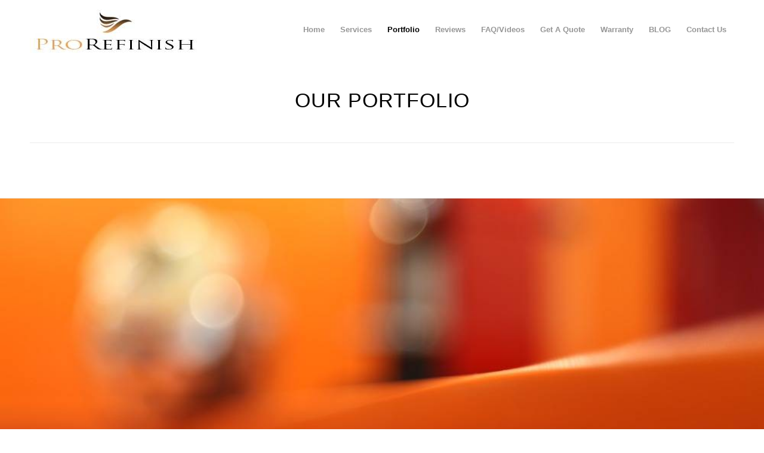

--- FILE ---
content_type: text/html; charset=UTF-8
request_url: https://prorefinish.com/portfolio/
body_size: 23908
content:
<!DOCTYPE html>
<html lang="en-US" class="html_stretched responsive av-preloader-disabled  html_header_top html_logo_left html_main_nav_header html_menu_right html_custom html_header_sticky_disabled html_header_shrinking_disabled html_mobile_menu_phone html_header_searchicon_disabled html_content_align_center html_header_unstick_top_disabled html_header_stretch_disabled html_minimal_header html_av-overlay-side html_av-overlay-side-classic html_67 html_av-submenu-noclone html_entry_id_6194 av-cookies-no-cookie-consent av-no-preview av-default-lightbox html_text_menu_active av-mobile-menu-switch-default">
<head>
<meta charset="UTF-8" />


<!-- mobile setting -->
<meta name="viewport" content="width=device-width, initial-scale=1">

<!-- Scripts/CSS and wp_head hook -->
<link href="https://fonts.googleapis.com/css?family=Poppins:100,100i,200,200i,300,300i,400,400i,500,500i,600,600i,700,700i,800,800i,900,900i" rel="stylesheet"><meta name='robots' content='index, follow, max-image-preview:large, max-snippet:-1, max-video-preview:-1' />
	<style>img:is([sizes="auto" i], [sizes^="auto," i]) { contain-intrinsic-size: 3000px 1500px }</style>
	
<!-- Google Tag Manager for WordPress by gtm4wp.com -->
<script data-cfasync="false" data-pagespeed-no-defer>
	var gtm4wp_datalayer_name = "dataLayer";
	var dataLayer = dataLayer || [];
</script>
<!-- End Google Tag Manager for WordPress by gtm4wp.com -->
	<!-- This site is optimized with the Yoast SEO Premium plugin v26.8 (Yoast SEO v26.8) - https://yoast.com/product/yoast-seo-premium-wordpress/ -->
	<title>Our Portfolio | Pro Refinish</title>
	<meta name="description" content="Explore our portfolio of kitchen cabinet refinishing, refacing and custom projects in Virginia, Maryland, and DC. Upgrade your kitchen today!" />
	<link rel="canonical" href="https://prorefinish.com/portfolio/" />
	<meta property="og:locale" content="en_US" />
	<meta property="og:type" content="article" />
	<meta property="og:title" content="Portfolio" />
	<meta property="og:description" content="Explore our portfolio of kitchen cabinet refinishing, refacing and custom projects in Virginia, Maryland, and DC. Upgrade your kitchen today!" />
	<meta property="og:url" content="https://prorefinish.com/portfolio/" />
	<meta property="og:site_name" content="ProRefinish | Kitchen Cabinet Refinishing, Refacing : Virginia, Maryland, DC" />
	<meta property="article:modified_time" content="2025-04-08T01:11:30+00:00" />
	<meta property="og:image" content="https://prorefinish.com/wp-content/uploads/2024/02/Untitled-1-1.jpg" />
	<meta property="og:image:width" content="1529" />
	<meta property="og:image:height" content="930" />
	<meta property="og:image:type" content="image/jpeg" />
	<meta name="twitter:label1" content="Est. reading time" />
	<meta name="twitter:data1" content="6 minutes" />
	<script type="application/ld+json" class="yoast-schema-graph">{"@context":"https://schema.org","@graph":[{"@type":"WebPage","@id":"https://prorefinish.com/portfolio/","url":"https://prorefinish.com/portfolio/","name":"Our Portfolio | Pro Refinish","isPartOf":{"@id":"https://prorefinish.com/#website"},"datePublished":"2019-08-07T02:06:57+00:00","dateModified":"2025-04-08T01:11:30+00:00","description":"Explore our portfolio of kitchen cabinet refinishing, refacing and custom projects in Virginia, Maryland, and DC. Upgrade your kitchen today!","breadcrumb":{"@id":"https://prorefinish.com/portfolio/#breadcrumb"},"inLanguage":"en-US","potentialAction":[{"@type":"ReadAction","target":["https://prorefinish.com/portfolio/"]}]},{"@type":"BreadcrumbList","@id":"https://prorefinish.com/portfolio/#breadcrumb","itemListElement":[{"@type":"ListItem","position":1,"name":"Home","item":"https://prorefinish.com/home/"},{"@type":"ListItem","position":2,"name":"Portfolio"}]},{"@type":"WebSite","@id":"https://prorefinish.com/#website","url":"https://prorefinish.com/","name":"ProRefinish | Kitchen Cabinet Refinishing, Refacing : Virginia, Maryland, DC","description":"Cabinet Refacing, Refinishing &amp; Custom Cabinets","publisher":{"@id":"https://prorefinish.com/#organization"},"potentialAction":[{"@type":"SearchAction","target":{"@type":"EntryPoint","urlTemplate":"https://prorefinish.com/?s={search_term_string}"},"query-input":{"@type":"PropertyValueSpecification","valueRequired":true,"valueName":"search_term_string"}}],"inLanguage":"en-US"},{"@type":["Organization","Place"],"@id":"https://prorefinish.com/#organization","name":"ProRefinish","url":"https://prorefinish.com/","logo":{"@id":"https://prorefinish.com/portfolio/#local-main-organization-logo"},"image":{"@id":"https://prorefinish.com/portfolio/#local-main-organization-logo"},"telephone":[],"openingHoursSpecification":[{"@type":"OpeningHoursSpecification","dayOfWeek":["Monday","Tuesday","Wednesday","Thursday","Friday","Saturday","Sunday"],"opens":"09:00","closes":"17:00"}]},{"@type":"ImageObject","inLanguage":"en-US","@id":"https://prorefinish.com/portfolio/#local-main-organization-logo","url":"https://prorefinish.com/wp-content/uploads/2018/05/Logo9.jpg","contentUrl":"https://prorefinish.com/wp-content/uploads/2018/05/Logo9.jpg","width":336,"height":82,"caption":"ProRefinish"}]}</script>
	<!-- / Yoast SEO Premium plugin. -->


<link rel='dns-prefetch' href='//www.google.com' />
<link rel="alternate" type="application/rss+xml" title="ProRefinish | Kitchen Cabinet Refinishing, Refacing : Virginia, Maryland, DC &raquo; Feed" href="https://prorefinish.com/feed/" />
<link rel="alternate" type="application/rss+xml" title="ProRefinish | Kitchen Cabinet Refinishing, Refacing : Virginia, Maryland, DC &raquo; Comments Feed" href="https://prorefinish.com/comments/feed/" />
<script type="text/javascript">
/* <![CDATA[ */
window._wpemojiSettings = {"baseUrl":"https:\/\/s.w.org\/images\/core\/emoji\/16.0.1\/72x72\/","ext":".png","svgUrl":"https:\/\/s.w.org\/images\/core\/emoji\/16.0.1\/svg\/","svgExt":".svg","source":{"concatemoji":"https:\/\/prorefinish.com\/wp-includes\/js\/wp-emoji-release.min.js?ver=6.8.3"}};
/*! This file is auto-generated */
!function(s,n){var o,i,e;function c(e){try{var t={supportTests:e,timestamp:(new Date).valueOf()};sessionStorage.setItem(o,JSON.stringify(t))}catch(e){}}function p(e,t,n){e.clearRect(0,0,e.canvas.width,e.canvas.height),e.fillText(t,0,0);var t=new Uint32Array(e.getImageData(0,0,e.canvas.width,e.canvas.height).data),a=(e.clearRect(0,0,e.canvas.width,e.canvas.height),e.fillText(n,0,0),new Uint32Array(e.getImageData(0,0,e.canvas.width,e.canvas.height).data));return t.every(function(e,t){return e===a[t]})}function u(e,t){e.clearRect(0,0,e.canvas.width,e.canvas.height),e.fillText(t,0,0);for(var n=e.getImageData(16,16,1,1),a=0;a<n.data.length;a++)if(0!==n.data[a])return!1;return!0}function f(e,t,n,a){switch(t){case"flag":return n(e,"\ud83c\udff3\ufe0f\u200d\u26a7\ufe0f","\ud83c\udff3\ufe0f\u200b\u26a7\ufe0f")?!1:!n(e,"\ud83c\udde8\ud83c\uddf6","\ud83c\udde8\u200b\ud83c\uddf6")&&!n(e,"\ud83c\udff4\udb40\udc67\udb40\udc62\udb40\udc65\udb40\udc6e\udb40\udc67\udb40\udc7f","\ud83c\udff4\u200b\udb40\udc67\u200b\udb40\udc62\u200b\udb40\udc65\u200b\udb40\udc6e\u200b\udb40\udc67\u200b\udb40\udc7f");case"emoji":return!a(e,"\ud83e\udedf")}return!1}function g(e,t,n,a){var r="undefined"!=typeof WorkerGlobalScope&&self instanceof WorkerGlobalScope?new OffscreenCanvas(300,150):s.createElement("canvas"),o=r.getContext("2d",{willReadFrequently:!0}),i=(o.textBaseline="top",o.font="600 32px Arial",{});return e.forEach(function(e){i[e]=t(o,e,n,a)}),i}function t(e){var t=s.createElement("script");t.src=e,t.defer=!0,s.head.appendChild(t)}"undefined"!=typeof Promise&&(o="wpEmojiSettingsSupports",i=["flag","emoji"],n.supports={everything:!0,everythingExceptFlag:!0},e=new Promise(function(e){s.addEventListener("DOMContentLoaded",e,{once:!0})}),new Promise(function(t){var n=function(){try{var e=JSON.parse(sessionStorage.getItem(o));if("object"==typeof e&&"number"==typeof e.timestamp&&(new Date).valueOf()<e.timestamp+604800&&"object"==typeof e.supportTests)return e.supportTests}catch(e){}return null}();if(!n){if("undefined"!=typeof Worker&&"undefined"!=typeof OffscreenCanvas&&"undefined"!=typeof URL&&URL.createObjectURL&&"undefined"!=typeof Blob)try{var e="postMessage("+g.toString()+"("+[JSON.stringify(i),f.toString(),p.toString(),u.toString()].join(",")+"));",a=new Blob([e],{type:"text/javascript"}),r=new Worker(URL.createObjectURL(a),{name:"wpTestEmojiSupports"});return void(r.onmessage=function(e){c(n=e.data),r.terminate(),t(n)})}catch(e){}c(n=g(i,f,p,u))}t(n)}).then(function(e){for(var t in e)n.supports[t]=e[t],n.supports.everything=n.supports.everything&&n.supports[t],"flag"!==t&&(n.supports.everythingExceptFlag=n.supports.everythingExceptFlag&&n.supports[t]);n.supports.everythingExceptFlag=n.supports.everythingExceptFlag&&!n.supports.flag,n.DOMReady=!1,n.readyCallback=function(){n.DOMReady=!0}}).then(function(){return e}).then(function(){var e;n.supports.everything||(n.readyCallback(),(e=n.source||{}).concatemoji?t(e.concatemoji):e.wpemoji&&e.twemoji&&(t(e.twemoji),t(e.wpemoji)))}))}((window,document),window._wpemojiSettings);
/* ]]> */
</script>
<link rel='stylesheet' id='yrw_widget_css-css' href='https://prorefinish.com/wp-content/plugins/widget-yelp-reviews/static/css/yrw-widget.css?ver=1.8' type='text/css' media='all' />
<style id='wp-emoji-styles-inline-css' type='text/css'>

	img.wp-smiley, img.emoji {
		display: inline !important;
		border: none !important;
		box-shadow: none !important;
		height: 1em !important;
		width: 1em !important;
		margin: 0 0.07em !important;
		vertical-align: -0.1em !important;
		background: none !important;
		padding: 0 !important;
	}
</style>
<link rel='stylesheet' id='wp-block-library-css' href='https://prorefinish.com/wp-includes/css/dist/block-library/style.min.css?ver=6.8.3' type='text/css' media='all' />
<style id='global-styles-inline-css' type='text/css'>
:root{--wp--preset--aspect-ratio--square: 1;--wp--preset--aspect-ratio--4-3: 4/3;--wp--preset--aspect-ratio--3-4: 3/4;--wp--preset--aspect-ratio--3-2: 3/2;--wp--preset--aspect-ratio--2-3: 2/3;--wp--preset--aspect-ratio--16-9: 16/9;--wp--preset--aspect-ratio--9-16: 9/16;--wp--preset--color--black: #000000;--wp--preset--color--cyan-bluish-gray: #abb8c3;--wp--preset--color--white: #ffffff;--wp--preset--color--pale-pink: #f78da7;--wp--preset--color--vivid-red: #cf2e2e;--wp--preset--color--luminous-vivid-orange: #ff6900;--wp--preset--color--luminous-vivid-amber: #fcb900;--wp--preset--color--light-green-cyan: #7bdcb5;--wp--preset--color--vivid-green-cyan: #00d084;--wp--preset--color--pale-cyan-blue: #8ed1fc;--wp--preset--color--vivid-cyan-blue: #0693e3;--wp--preset--color--vivid-purple: #9b51e0;--wp--preset--color--metallic-red: #b02b2c;--wp--preset--color--maximum-yellow-red: #edae44;--wp--preset--color--yellow-sun: #eeee22;--wp--preset--color--palm-leaf: #83a846;--wp--preset--color--aero: #7bb0e7;--wp--preset--color--old-lavender: #745f7e;--wp--preset--color--steel-teal: #5f8789;--wp--preset--color--raspberry-pink: #d65799;--wp--preset--color--medium-turquoise: #4ecac2;--wp--preset--gradient--vivid-cyan-blue-to-vivid-purple: linear-gradient(135deg,rgba(6,147,227,1) 0%,rgb(155,81,224) 100%);--wp--preset--gradient--light-green-cyan-to-vivid-green-cyan: linear-gradient(135deg,rgb(122,220,180) 0%,rgb(0,208,130) 100%);--wp--preset--gradient--luminous-vivid-amber-to-luminous-vivid-orange: linear-gradient(135deg,rgba(252,185,0,1) 0%,rgba(255,105,0,1) 100%);--wp--preset--gradient--luminous-vivid-orange-to-vivid-red: linear-gradient(135deg,rgba(255,105,0,1) 0%,rgb(207,46,46) 100%);--wp--preset--gradient--very-light-gray-to-cyan-bluish-gray: linear-gradient(135deg,rgb(238,238,238) 0%,rgb(169,184,195) 100%);--wp--preset--gradient--cool-to-warm-spectrum: linear-gradient(135deg,rgb(74,234,220) 0%,rgb(151,120,209) 20%,rgb(207,42,186) 40%,rgb(238,44,130) 60%,rgb(251,105,98) 80%,rgb(254,248,76) 100%);--wp--preset--gradient--blush-light-purple: linear-gradient(135deg,rgb(255,206,236) 0%,rgb(152,150,240) 100%);--wp--preset--gradient--blush-bordeaux: linear-gradient(135deg,rgb(254,205,165) 0%,rgb(254,45,45) 50%,rgb(107,0,62) 100%);--wp--preset--gradient--luminous-dusk: linear-gradient(135deg,rgb(255,203,112) 0%,rgb(199,81,192) 50%,rgb(65,88,208) 100%);--wp--preset--gradient--pale-ocean: linear-gradient(135deg,rgb(255,245,203) 0%,rgb(182,227,212) 50%,rgb(51,167,181) 100%);--wp--preset--gradient--electric-grass: linear-gradient(135deg,rgb(202,248,128) 0%,rgb(113,206,126) 100%);--wp--preset--gradient--midnight: linear-gradient(135deg,rgb(2,3,129) 0%,rgb(40,116,252) 100%);--wp--preset--font-size--small: 1rem;--wp--preset--font-size--medium: 1.125rem;--wp--preset--font-size--large: 1.75rem;--wp--preset--font-size--x-large: clamp(1.75rem, 3vw, 2.25rem);--wp--preset--spacing--20: 0.44rem;--wp--preset--spacing--30: 0.67rem;--wp--preset--spacing--40: 1rem;--wp--preset--spacing--50: 1.5rem;--wp--preset--spacing--60: 2.25rem;--wp--preset--spacing--70: 3.38rem;--wp--preset--spacing--80: 5.06rem;--wp--preset--shadow--natural: 6px 6px 9px rgba(0, 0, 0, 0.2);--wp--preset--shadow--deep: 12px 12px 50px rgba(0, 0, 0, 0.4);--wp--preset--shadow--sharp: 6px 6px 0px rgba(0, 0, 0, 0.2);--wp--preset--shadow--outlined: 6px 6px 0px -3px rgba(255, 255, 255, 1), 6px 6px rgba(0, 0, 0, 1);--wp--preset--shadow--crisp: 6px 6px 0px rgba(0, 0, 0, 1);}:root { --wp--style--global--content-size: 800px;--wp--style--global--wide-size: 1130px; }:where(body) { margin: 0; }.wp-site-blocks > .alignleft { float: left; margin-right: 2em; }.wp-site-blocks > .alignright { float: right; margin-left: 2em; }.wp-site-blocks > .aligncenter { justify-content: center; margin-left: auto; margin-right: auto; }:where(.is-layout-flex){gap: 0.5em;}:where(.is-layout-grid){gap: 0.5em;}.is-layout-flow > .alignleft{float: left;margin-inline-start: 0;margin-inline-end: 2em;}.is-layout-flow > .alignright{float: right;margin-inline-start: 2em;margin-inline-end: 0;}.is-layout-flow > .aligncenter{margin-left: auto !important;margin-right: auto !important;}.is-layout-constrained > .alignleft{float: left;margin-inline-start: 0;margin-inline-end: 2em;}.is-layout-constrained > .alignright{float: right;margin-inline-start: 2em;margin-inline-end: 0;}.is-layout-constrained > .aligncenter{margin-left: auto !important;margin-right: auto !important;}.is-layout-constrained > :where(:not(.alignleft):not(.alignright):not(.alignfull)){max-width: var(--wp--style--global--content-size);margin-left: auto !important;margin-right: auto !important;}.is-layout-constrained > .alignwide{max-width: var(--wp--style--global--wide-size);}body .is-layout-flex{display: flex;}.is-layout-flex{flex-wrap: wrap;align-items: center;}.is-layout-flex > :is(*, div){margin: 0;}body .is-layout-grid{display: grid;}.is-layout-grid > :is(*, div){margin: 0;}body{padding-top: 0px;padding-right: 0px;padding-bottom: 0px;padding-left: 0px;}a:where(:not(.wp-element-button)){text-decoration: underline;}:root :where(.wp-element-button, .wp-block-button__link){background-color: #32373c;border-width: 0;color: #fff;font-family: inherit;font-size: inherit;line-height: inherit;padding: calc(0.667em + 2px) calc(1.333em + 2px);text-decoration: none;}.has-black-color{color: var(--wp--preset--color--black) !important;}.has-cyan-bluish-gray-color{color: var(--wp--preset--color--cyan-bluish-gray) !important;}.has-white-color{color: var(--wp--preset--color--white) !important;}.has-pale-pink-color{color: var(--wp--preset--color--pale-pink) !important;}.has-vivid-red-color{color: var(--wp--preset--color--vivid-red) !important;}.has-luminous-vivid-orange-color{color: var(--wp--preset--color--luminous-vivid-orange) !important;}.has-luminous-vivid-amber-color{color: var(--wp--preset--color--luminous-vivid-amber) !important;}.has-light-green-cyan-color{color: var(--wp--preset--color--light-green-cyan) !important;}.has-vivid-green-cyan-color{color: var(--wp--preset--color--vivid-green-cyan) !important;}.has-pale-cyan-blue-color{color: var(--wp--preset--color--pale-cyan-blue) !important;}.has-vivid-cyan-blue-color{color: var(--wp--preset--color--vivid-cyan-blue) !important;}.has-vivid-purple-color{color: var(--wp--preset--color--vivid-purple) !important;}.has-metallic-red-color{color: var(--wp--preset--color--metallic-red) !important;}.has-maximum-yellow-red-color{color: var(--wp--preset--color--maximum-yellow-red) !important;}.has-yellow-sun-color{color: var(--wp--preset--color--yellow-sun) !important;}.has-palm-leaf-color{color: var(--wp--preset--color--palm-leaf) !important;}.has-aero-color{color: var(--wp--preset--color--aero) !important;}.has-old-lavender-color{color: var(--wp--preset--color--old-lavender) !important;}.has-steel-teal-color{color: var(--wp--preset--color--steel-teal) !important;}.has-raspberry-pink-color{color: var(--wp--preset--color--raspberry-pink) !important;}.has-medium-turquoise-color{color: var(--wp--preset--color--medium-turquoise) !important;}.has-black-background-color{background-color: var(--wp--preset--color--black) !important;}.has-cyan-bluish-gray-background-color{background-color: var(--wp--preset--color--cyan-bluish-gray) !important;}.has-white-background-color{background-color: var(--wp--preset--color--white) !important;}.has-pale-pink-background-color{background-color: var(--wp--preset--color--pale-pink) !important;}.has-vivid-red-background-color{background-color: var(--wp--preset--color--vivid-red) !important;}.has-luminous-vivid-orange-background-color{background-color: var(--wp--preset--color--luminous-vivid-orange) !important;}.has-luminous-vivid-amber-background-color{background-color: var(--wp--preset--color--luminous-vivid-amber) !important;}.has-light-green-cyan-background-color{background-color: var(--wp--preset--color--light-green-cyan) !important;}.has-vivid-green-cyan-background-color{background-color: var(--wp--preset--color--vivid-green-cyan) !important;}.has-pale-cyan-blue-background-color{background-color: var(--wp--preset--color--pale-cyan-blue) !important;}.has-vivid-cyan-blue-background-color{background-color: var(--wp--preset--color--vivid-cyan-blue) !important;}.has-vivid-purple-background-color{background-color: var(--wp--preset--color--vivid-purple) !important;}.has-metallic-red-background-color{background-color: var(--wp--preset--color--metallic-red) !important;}.has-maximum-yellow-red-background-color{background-color: var(--wp--preset--color--maximum-yellow-red) !important;}.has-yellow-sun-background-color{background-color: var(--wp--preset--color--yellow-sun) !important;}.has-palm-leaf-background-color{background-color: var(--wp--preset--color--palm-leaf) !important;}.has-aero-background-color{background-color: var(--wp--preset--color--aero) !important;}.has-old-lavender-background-color{background-color: var(--wp--preset--color--old-lavender) !important;}.has-steel-teal-background-color{background-color: var(--wp--preset--color--steel-teal) !important;}.has-raspberry-pink-background-color{background-color: var(--wp--preset--color--raspberry-pink) !important;}.has-medium-turquoise-background-color{background-color: var(--wp--preset--color--medium-turquoise) !important;}.has-black-border-color{border-color: var(--wp--preset--color--black) !important;}.has-cyan-bluish-gray-border-color{border-color: var(--wp--preset--color--cyan-bluish-gray) !important;}.has-white-border-color{border-color: var(--wp--preset--color--white) !important;}.has-pale-pink-border-color{border-color: var(--wp--preset--color--pale-pink) !important;}.has-vivid-red-border-color{border-color: var(--wp--preset--color--vivid-red) !important;}.has-luminous-vivid-orange-border-color{border-color: var(--wp--preset--color--luminous-vivid-orange) !important;}.has-luminous-vivid-amber-border-color{border-color: var(--wp--preset--color--luminous-vivid-amber) !important;}.has-light-green-cyan-border-color{border-color: var(--wp--preset--color--light-green-cyan) !important;}.has-vivid-green-cyan-border-color{border-color: var(--wp--preset--color--vivid-green-cyan) !important;}.has-pale-cyan-blue-border-color{border-color: var(--wp--preset--color--pale-cyan-blue) !important;}.has-vivid-cyan-blue-border-color{border-color: var(--wp--preset--color--vivid-cyan-blue) !important;}.has-vivid-purple-border-color{border-color: var(--wp--preset--color--vivid-purple) !important;}.has-metallic-red-border-color{border-color: var(--wp--preset--color--metallic-red) !important;}.has-maximum-yellow-red-border-color{border-color: var(--wp--preset--color--maximum-yellow-red) !important;}.has-yellow-sun-border-color{border-color: var(--wp--preset--color--yellow-sun) !important;}.has-palm-leaf-border-color{border-color: var(--wp--preset--color--palm-leaf) !important;}.has-aero-border-color{border-color: var(--wp--preset--color--aero) !important;}.has-old-lavender-border-color{border-color: var(--wp--preset--color--old-lavender) !important;}.has-steel-teal-border-color{border-color: var(--wp--preset--color--steel-teal) !important;}.has-raspberry-pink-border-color{border-color: var(--wp--preset--color--raspberry-pink) !important;}.has-medium-turquoise-border-color{border-color: var(--wp--preset--color--medium-turquoise) !important;}.has-vivid-cyan-blue-to-vivid-purple-gradient-background{background: var(--wp--preset--gradient--vivid-cyan-blue-to-vivid-purple) !important;}.has-light-green-cyan-to-vivid-green-cyan-gradient-background{background: var(--wp--preset--gradient--light-green-cyan-to-vivid-green-cyan) !important;}.has-luminous-vivid-amber-to-luminous-vivid-orange-gradient-background{background: var(--wp--preset--gradient--luminous-vivid-amber-to-luminous-vivid-orange) !important;}.has-luminous-vivid-orange-to-vivid-red-gradient-background{background: var(--wp--preset--gradient--luminous-vivid-orange-to-vivid-red) !important;}.has-very-light-gray-to-cyan-bluish-gray-gradient-background{background: var(--wp--preset--gradient--very-light-gray-to-cyan-bluish-gray) !important;}.has-cool-to-warm-spectrum-gradient-background{background: var(--wp--preset--gradient--cool-to-warm-spectrum) !important;}.has-blush-light-purple-gradient-background{background: var(--wp--preset--gradient--blush-light-purple) !important;}.has-blush-bordeaux-gradient-background{background: var(--wp--preset--gradient--blush-bordeaux) !important;}.has-luminous-dusk-gradient-background{background: var(--wp--preset--gradient--luminous-dusk) !important;}.has-pale-ocean-gradient-background{background: var(--wp--preset--gradient--pale-ocean) !important;}.has-electric-grass-gradient-background{background: var(--wp--preset--gradient--electric-grass) !important;}.has-midnight-gradient-background{background: var(--wp--preset--gradient--midnight) !important;}.has-small-font-size{font-size: var(--wp--preset--font-size--small) !important;}.has-medium-font-size{font-size: var(--wp--preset--font-size--medium) !important;}.has-large-font-size{font-size: var(--wp--preset--font-size--large) !important;}.has-x-large-font-size{font-size: var(--wp--preset--font-size--x-large) !important;}
:where(.wp-block-post-template.is-layout-flex){gap: 1.25em;}:where(.wp-block-post-template.is-layout-grid){gap: 1.25em;}
:where(.wp-block-columns.is-layout-flex){gap: 2em;}:where(.wp-block-columns.is-layout-grid){gap: 2em;}
:root :where(.wp-block-pullquote){font-size: 1.5em;line-height: 1.6;}
</style>
<link rel='stylesheet' id='wp-components-css' href='https://prorefinish.com/wp-includes/css/dist/components/style.min.css?ver=6.8.3' type='text/css' media='all' />
<link rel='stylesheet' id='godaddy-styles-css' href='https://prorefinish.com/wp-content/mu-plugins/vendor/wpex/godaddy-launch/includes/Dependencies/GoDaddy/Styles/build/latest.css?ver=2.0.2' type='text/css' media='all' />
<link rel='stylesheet' id='parent-style-css' href='https://prorefinish.com/wp-content/themes/enfold/style.css?ver=6.8.3' type='text/css' media='all' />
<link rel='stylesheet' id='child-style-css' href='https://prorefinish.com/wp-content/themes/enfold-child/style.css?ver=6.8.3' type='text/css' media='all' />
<link rel='stylesheet' id='avia-merged-styles-css' href='https://prorefinish.com/wp-content/uploads/dynamic_avia/avia-merged-styles-c2a0b0c395b4c5d6318503566df67e93---692c9e17b5f95.css' type='text/css' media='all' />
<link rel='stylesheet' id='avia-single-post-6194-css' href='https://prorefinish.com/wp-content/uploads/dynamic_avia/avia_posts_css/post-6194.css?ver=ver-1764526497' type='text/css' media='all' />
<script type="text/javascript" src="https://prorefinish.com/wp-content/plugins/widget-yelp-reviews/static/js/wpac-time.js?ver=1.8" id="wpac_time_js-js"></script>
<script type="text/javascript" src="https://prorefinish.com/wp-includes/js/jquery/jquery.min.js?ver=3.7.1" id="jquery-core-js"></script>
<script type="text/javascript" src="https://prorefinish.com/wp-includes/js/jquery/jquery-migrate.min.js?ver=3.4.1" id="jquery-migrate-js"></script>
<script type="text/javascript" src="https://prorefinish.com/wp-content/uploads/dynamic_avia/avia-head-scripts-4d9ee5c7318a6562dbe04d5096a08304---692c7dc6a8bf5.js" id="avia-head-scripts-js"></script>
<link rel="https://api.w.org/" href="https://prorefinish.com/wp-json/" /><link rel="alternate" title="JSON" type="application/json" href="https://prorefinish.com/wp-json/wp/v2/pages/6194" /><link rel="EditURI" type="application/rsd+xml" title="RSD" href="https://prorefinish.com/xmlrpc.php?rsd" />
<meta name="generator" content="WordPress 6.8.3" />
<link rel='shortlink' href='https://prorefinish.com/?p=6194' />
<link rel="alternate" title="oEmbed (JSON)" type="application/json+oembed" href="https://prorefinish.com/wp-json/oembed/1.0/embed?url=https%3A%2F%2Fprorefinish.com%2Fportfolio%2F" />
<link rel="alternate" title="oEmbed (XML)" type="text/xml+oembed" href="https://prorefinish.com/wp-json/oembed/1.0/embed?url=https%3A%2F%2Fprorefinish.com%2Fportfolio%2F&#038;format=xml" />
<script src="https://code.jquery.com/jquery-3.6.0.min.js"></script>



<!-- Facebook Pixel Code -->
<script>
!function(f,b,e,v,n,t,s)
{if(f.fbq)return;n=f.fbq=function(){n.callMethod?
n.callMethod.apply(n,arguments):n.queue.push(arguments)};
if(!f._fbq)f._fbq=n;n.push=n;n.loaded=!0;n.version='2.0';
n.queue=[];t=b.createElement(e);t.async=!0;
t.src=v;s=b.getElementsByTagName(e)[0];
s.parentNode.insertBefore(t,s)}(window, document,'script',
'https://connect.facebook.net/en_US/fbevents.js');
fbq('init', '1825466860953718');
fbq('track', 'PageView');
</script>
<noscript><img height="1" width="1" style="display:none"
src="https://www.facebook.com/tr?id=1825466860953718&ev=PageView&noscript=1"
/></noscript>
<!-- End Facebook Pixel Code -->

<!-- Global site tag (gtag.js) - Google Ads: 955441857 -->
<script async src="https://www.googletagmanager.com/gtag/js?id=AW-955441857"></script>
<script>
  window.dataLayer = window.dataLayer || [];
  function gtag(){dataLayer.push(arguments);}
  gtag('js', new Date());
  gtag('config','AW-955441857', {'allow_enhanced_conversions':true});
</script>
<script type="application/ld+json">
{
  "@context": "https://schema.org",
  "@type": "LocalBusiness",
  "name": "ProRefinish",
  "image": "https://prorefinish.com/wp-content/uploads/2023/12/LogoWeb89.jpg",
  "url": "https://prorefinish.com/",
  "telephone": "+1 703-853-9665",
  "address": {
    "@type": "PostalAddress",
    "streetAddress": "4830 Cedar Creek Grade, Winchester, VA 22602, United States",
    "addressLocality": "Virginia",
    "addressRegion": "VA",
    "postalCode": "22602",
    "addressCountry": "US"
  } ,
  "sameAs": "https://www.facebook.com/prorefinishva/" 
}
</script>

<!-- Google Tag Manager -->
<script>(function(w,d,s,l,i){w[l]=w[l]||[];w[l].push({'gtm.start':
new Date().getTime(),event:'gtm.js'});var f=d.getElementsByTagName(s)[0],
j=d.createElement(s),dl=l!='dataLayer'?'&l='+l:'';j.async=true;j.src=
'https://www.googletagmanager.com/gtm.js?id='+i+dl;f.parentNode.insertBefore(j,f);
})(window,document,'script','dataLayer','GTM-NXLFQFWF');</script>
<!-- End Google Tag Manager -->

<!-- Google tag (gtag.js) -->
<script async src="https://www.googletagmanager.com/gtag/js?id=G-4N2NRNZ8EQ"></script>
<script>
  window.dataLayer = window.dataLayer || [];
  function gtag(){dataLayer.push(arguments);}
  gtag('js', new Date());

  gtag('config', 'G-4N2NRNZ8EQ');
</script>
<meta name="ti-site-data" content="[base64]" />
<!-- Google Tag Manager for WordPress by gtm4wp.com -->
<!-- GTM Container placement set to automatic -->
<script data-cfasync="false" data-pagespeed-no-defer type="text/javascript">
	var dataLayer_content = {"pageTitle":"Our Portfolio | Pro Refinish","pagePostType":"page","pagePostType2":"single-page","deviceType":"bot","deviceManufacturer":"","deviceModel":""};
	dataLayer.push( dataLayer_content );
</script>
<script data-cfasync="false" data-pagespeed-no-defer type="text/javascript">
(function(w,d,s,l,i){w[l]=w[l]||[];w[l].push({'gtm.start':
new Date().getTime(),event:'gtm.js'});var f=d.getElementsByTagName(s)[0],
j=d.createElement(s),dl=l!='dataLayer'?'&l='+l:'';j.async=true;j.src=
'//www.googletagmanager.com/gtm.js?id='+i+dl;f.parentNode.insertBefore(j,f);
})(window,document,'script','dataLayer','GTM-NXLFQFWF');
</script>
<!-- End Google Tag Manager for WordPress by gtm4wp.com --><link rel="profile" href="http://gmpg.org/xfn/11" />
<link rel="alternate" type="application/rss+xml" title="ProRefinish | Kitchen Cabinet Refinishing, Refacing : Virginia, Maryland, DC RSS2 Feed" href="https://prorefinish.com/feed/" />
<link rel="pingback" href="https://prorefinish.com/xmlrpc.php" />

<style type='text/css' media='screen'>
 #top #header_main > .container, #top #header_main > .container .main_menu  .av-main-nav > li > a, #top #header_main #menu-item-shop .cart_dropdown_link{ height:100px; line-height: 100px; }
 .html_top_nav_header .av-logo-container{ height:100px;  }
 .html_header_top.html_header_sticky #top #wrap_all #main{ padding-top:98px; } 
</style>
<!--[if lt IE 9]><script src="https://prorefinish.com/wp-content/themes/enfold/js/html5shiv.js"></script><![endif]-->
<link rel="icon" href="https://prorefinish.com/wp-content/uploads/2024/11/Logo0320Square.jpg" type="image/x-icon">
<script>$(document).ready(function() {
    // Add event handlers to Dropdowns A, B, and C
    $("#input_15_117, #input_15_118, #input_15_121, #input_15_119").change(function() {
        var widthDropdown = $("#input_15_86");
		// height 1
        //var heightDropdown = $("#input_15_102");
        //var fractionDropdown = $("#input_15_107");
		// height 2
		var heightDropdown1 = $("#input_15_97");   
        var fractionDropdown1 = $("#input_15_109");

        var selectedHeightBase = parseFloat($("#input_15_117").val());
        var selectedHeightWall = parseFloat($("#input_15_118").val());
        var selectedOverlay = $("#input_15_121").val();
        var selectedPanelType2 = $("#input_15_119").val();

        if (selectedPanelType2 === "Base Cabinet Door") {
           if (selectedOverlay === "Standard Overlay") {
				  if (selectedHeightBase === 30) {

					heightDropdown1.val("22");
					fractionDropdown1.val("empty");
				} 
				else if (selectedHeightBase === 30.5) {

					heightDropdown1.val("22");
					fractionDropdown1.val("1/2");
				} 
				else if (selectedHeightBase === 31) {

					heightDropdown1.val("23");
					fractionDropdown1.val("empty");
				}
			} 
		else if (selectedOverlay === "Full Overlay") {
				  if (selectedHeightBase === 30) {

					heightDropdown1.val("23");
					fractionDropdown1.val("empty");
				} 
				else if (selectedHeightBase === 30.5) {

					heightDropdown1.val("23");
					fractionDropdown1.val("1/2");
				} 
				else if (selectedHeightBase === 31) {

					heightDropdown1.val("24");
					fractionDropdown1.val("empty");
				}			
			
			
		}

	}
		
		else if (selectedPanelType2 === "Wall Cabinet Door") {
            if (selectedOverlay === "Standard Overlay") {
                if (selectedHeightWall === 30) {

					heightDropdown1.val("28");
                    fractionDropdown1.val("empty");
                } else if (selectedHeightWall === 36) {

					heightDropdown1.val("34");
                    fractionDropdown1.val("empty");
                } else if (selectedHeightWall === 42) {

					heightDropdown1.val("40");
                    fractionDropdown1.val("empty");
                }
            } 
			
			else if (selectedOverlay === "Full Overlay") {
                if (selectedHeightWall === 30) {

					heightDropdown1.val("29");
                    fractionDropdown1.val("empty");
                } else if (selectedHeightWall === 36) {

					heightDropdown1.val("35");
                    fractionDropdown1.val("empty");
                } else if (selectedHeightWall === 42) {

					heightDropdown1.val("41");
                    fractionDropdown1.val("empty");
                }
            }
        } 
		
		else if (selectedPanelType2 === "Drawer Front") {
            if (selectedOverlay === "Standard Overlay" || selectedOverlay === "Full Overlay") {

				
				heightDropdown1.val("6");
                fractionDropdown1.val(selectedOverlay === "Full Overlay" ? "1/2" : "empty");
            }
        } else {
            // Handle other cases or set default values here
        }
    });
});
</script><script>$(document).ready(function() {
    // Add event handlers to Dropdowns A, B, and C
    $("#input_15_117, #input_15_118, #input_15_121, #input_15_112").change(function() {
        var widthDropdown = $("#input_15_86");
		// height 1
        var heightDropdown = $("#input_15_102");
        var fractionDropdown = $("#input_15_107");
		// height 2
		//var heightDropdown1 = $("#input_15_97");   
        //var fractionDropdown1 = $("#input_15_109");

        var selectedHeightBase = parseFloat($("#input_15_117").val());
        var selectedHeightWall = parseFloat($("#input_15_118").val());
        var selectedOverlay = $("#input_15_121").val();
        var selectedPanelType = $("#input_15_112").val();

        if (selectedPanelType === "Base Cabinet Door") {
           if (selectedOverlay === "Standard Overlay") {
				  if (selectedHeightBase === 30) {
					heightDropdown.val("22");
					fractionDropdown.val("empty");
	
				} 
				else if (selectedHeightBase === 30.5) {
					heightDropdown.val("22");
					fractionDropdown.val("1/2");

				} 
				else if (selectedHeightBase === 31) {
					heightDropdown.val("23");
					fractionDropdown.val("empty");
		
				}
			} 
		else if (selectedOverlay === "Full Overlay") {
				  if (selectedHeightBase === 30) {
					heightDropdown.val("23");
					fractionDropdown.val("empty");
				
				} 
				else if (selectedHeightBase === 30.5) {
					heightDropdown.val("23");
					fractionDropdown.val("1/2");
		
				} 
				else if (selectedHeightBase === 31) {
					heightDropdown.val("24");
					fractionDropdown.val("empty");
		
				}			
			
			
		}

	}
		
		else if (selectedPanelType === "Wall Cabinet Door") {
            if (selectedOverlay === "Standard Overlay") {
                if (selectedHeightWall === 30) {
                    heightDropdown.val("28");
                    fractionDropdown.val("empty");
				
                } else if (selectedHeightWall === 36) {
                    heightDropdown.val("34");
                    fractionDropdown.val("empty");
			
                } else if (selectedHeightWall === 42) {
                    heightDropdown.val("40");
                    fractionDropdown.val("empty");
			
                }
            } 
			
			else if (selectedOverlay === "Full Overlay") {
                if (selectedHeightWall === 30) {
                    heightDropdown.val("29");
                    fractionDropdown.val("empty");
			
                } else if (selectedHeightWall === 36) {
                    heightDropdown.val("35");
                    fractionDropdown.val("empty");
			
                } else if (selectedHeightWall === 42) {
                    heightDropdown.val("41");
                    fractionDropdown.val("empty");
			
                }
            }
        } 
		
		else if (selectedPanelType === "Drawer Front") {
            if (selectedOverlay === "Standard Overlay" || selectedOverlay === "Full Overlay") {
                heightDropdown.val("6");
                fractionDropdown.val(selectedOverlay === "Full Overlay" ? "1/2" : "empty");
				

            }
        } else {
            // Handle other cases or set default values here
        }
    });
});
</script><meta name="generator" content="Powered by Slider Revolution 6.7.40 - responsive, Mobile-Friendly Slider Plugin for WordPress with comfortable drag and drop interface." />

<!-- To speed up the rendering and to display the site as fast as possible to the user we include some styles and scripts for above the fold content inline -->
<style type="text/css" media="screen">.ls-container,.ls-wp-container{visibility:hidden;position:relative;max-width:100%;user-select:none;-ms-user-select:none;-moz-user-select:none;-webkit-user-select:none} .ls-inner{position:relative;width:100%;height:100%;background-position:center center;z-index:30} .ls-wp-fullwidth-container{width:100%;position:relative} .ls-wp-fullwidth-helper{position:absolute} ls-scene-wrapper{width:100%;margin:0 auto;display:block !important;position:relative !important} ls-scene-wrapper .ls-container{position:sticky !important;top:0} ls-silent-wrapper{width:100vw;height:100vh;z-index:-1 !important;visibility:hidden !important;opacity:0 !important;pointer-events:none !important;position:fixed !important;left:-200vw;top:-200vh} ls-scene-wrapper[data-disabled-scene]{height:auto !important} .ls-slide-bgcolor,.ls-slide-backgrounds,.ls-slide-effects,.ls-background-videos,.ls-bg-video-overlay{-o-transform:translateZ(0);-ms-transform:translateZ(0);-moz-transform:translateZ(0);-webkit-transform:translateZ(0);transform:translateZ(0)} .ls-layers,.ls-slide-bgcolor,.ls-slide-backgrounds,.ls-slide-effects,.ls-background-videos,.ls-bg-video-overlay{width:100%;height:100%;position:absolute;left:0;top:0;overflow:hidden} .ls-text-layer .ls-ch .ls-grad-bg-overflow{display:block;position:absolute;width:100%;height:100%;z-index:-1} .ls-wrapper{padding:0 !important;visibility:visible !important;border:0 !important;z-index:1} .ls-wrapper.ls-fix-textnodes .ls-ln,.ls-wrapper.ls-fix-textnodes .ls-wd,.ls-wrapper.ls-fix-textnodes .ls-ch{position:static !important;transform:none !important} .ls-wrapper .ls-ln{white-space:nowrap} .ls-layer.ls-has-chars .ls-wd{position:static !important} .ls-layer.ls-has-chars .ls-ch{position:relative !important} .ls-layer.ls-has-words .ls-wd{position:relative !important} .ls-layer.ls-has-lines .ls-ln{position:relative !important} .ls-layer .ls-ch,.ls-layer .ls-wd,.ls-layer .ls-ln{text-decoration:inherit} .ls-layer[data-ls-text-animating-in][data-ls-mask-text-in] .ls-ch,.ls-layer[data-ls-text-animating-in][data-ls-mask-text-in] .ls-wd,.ls-layer[data-ls-text-animating-in][data-ls-mask-text-in] .ls-ln,.ls-layer[data-ls-text-animating-out][data-ls-mask-text-out] .ls-ch,.ls-layer[data-ls-text-animating-out][data-ls-mask-text-out] .ls-wd,.ls-layer[data-ls-text-animating-out][data-ls-mask-text-out] .ls-ln{clip-path:polygon(0 0,100% 0,100% 100%,0 100%)} .ls-textnode-dummy{display:inline-block !important;visibility:hidden !important;pointer-events:none !important} .ls-textnode-bgclip-wrap{left:0;top:0;position:absolute;background-clip:text;-webkit-background-clip:text;text-fill-color:transparent;-webkit-text-fill-color:transparent;text-align:left !important;pointer-events:none !important} .ls-textnode{color:transparent;text-fill-color:transparent;-webkit-text-fill-color:transparent} .ls-wrapper.ls-force-display-block{display:block !important} .ls-wrapper.ls-force-visibility-hidden{visibility:hidden !important} .ls-wrapper.ls-force-left-0{left:0 !important} .ls-wrapper.ls-force-width-auto{width:auto !important} .ls-force-height-auto{height:auto !important} .ls-wrapper.ls-force-full-size{width:100% !important;height:100% !important} .ls-layer.ls-force-no-transform,.ls-wrapper.ls-force-no-transform{transform:none !important} .ls-force-no-transform .ls-ln,.ls-force-no-transform .ls-wd,.ls-force-no-transform .ls-ch{transform:none !important} .ls-background-videos{z-index:1} .ls-bg-video-overlay{z-index:21;background-repeat:repeat;background-position:center center} .ls-slide-backgrounds{z-index:2} .ls-slide-effects{z-index:4} .ls-slide-bgcolor{z-index:1} .ls-layers{z-index:35} .ls-z,.ls-parallax,.ls-in-out,.ls-scroll,.ls-scroll-transform,.ls-loop,.ls-clip{position:absolute !important;width:100%;height:100%;top:0;left:0} .ls-clip,.ls-m-layers-clip{clip-path:polygon(0% 0%,100% 0%,100% 100%,0% 100%)} .ls-layers-clip{clip:rect( 0px,var( --sw ),var( --sh ),0px )} .ls-z{width:100% !important;height:100% !important;top:0 !important;left:0 !important;bottom:auto !important;right:auto !important;display:block !important;overflow:visible !important;pointer-events:none !important} .ls-z.ls-wrapper.ls-pinned{position:fixed !important} .ls-slide-backgrounds .ls-wrapper.ls-z{overflow:hidden !important} .ls-inner-wrapper{pointer-events:auto} .ls-inner-wrapper *{pointer-events:inherit} .ls-in-out{display:none} .ls-loop,.ls-clip{display:block !important} .ls-parallax,.ls-in-out,.ls-scroll,.ls-scroll-transform,.ls-loop,.ls-z{background:none !important} .ls-bg-wrap,.ls-loop{margin:0 !important} .ls-wrapper > .ls-layer,.ls-wrapper > a > .ls-layer .ls-wrapper > .ls-bg{line-height:normal;white-space:nowrap;word-wrap:normal;margin-right:0 !important;margin-bottom:0 !important} .ls-wrapper > .ls-layer,.ls-wrapper > a > .ls-layer{position:static !important;display:block !important;transform:translateZ(0)} .ls-bg-wrap,.ls-bg-outer{width:100%;height:100%;position:absolute;left:0;top:0} .ls-bg-wrap{display:none} .ls-bg-outer{overflow:hidden !important} .ls-wrapper > a.ls-layer-link{cursor:pointer !important;display:block !important;position:absolute !important;left:0 !important;top:0 !important;width:100% !important;height:100% !important;z-index:10;-o-transform:translateZ(100px);-ms-transform:translateZ(100px);-moz-transform:translateZ(100px);-webkit-transform:translateZ(100px);transform:translateZ(100px);background:url([data-uri]) !important} .ls-l[data-prefix]:before,.ls-layer[data-prefix]:before{position:relative;display:inline-block;content:attr(data-prefix)} .ls-l[data-suffix]:after,.ls-layer[data-suffix]:after{position:relative;display:inline-block;content:attr(data-suffix)} .ls-l[data-prefix]:before,.ls-layer[data-prefix]:before,.ls-l[data-suffix]:after,.ls-layer[data-suffix]:after{color:var( --ls-affix-color,currentColor );transform:translateY( var( --ls-affix-va,0em ) );font-size:var( --ls-affix-fs,1em );font-family:var( --ls-affix-ff,inherit );font-weight:var( --ls-affix-fw,inherit )} .ls-l[data-prefix]:before,.ls-layer[data-prefix]:before,.ls-l[data-suffix]:after,.ls-layer[data-suffix]:after{display:var( --ls-affix-nl,inline-block )} .ls-l[data-prefix].ls-affix-float:before,.ls-layer[data-prefix].ls-affix-float:before,.ls-l[data-suffix].ls-affix-float:after,.ls-layer[data-suffix].ls-affix-float:after{position:absolute;left:50%;top:50%;transform:translate( calc( -50% + var( --ls-affix-ha,0em ) ) ,calc( -50% + var( --ls-affix-va,0em ) ) )} .ls-l[data-prefix]:before,.ls-layer[data-prefix]:before{margin-right:var( --ls-affix-ha,0em )} .ls-l[data-suffix]:after,.ls-layer[data-suffix]:after{margin-left:var( --ls-affix-ha,0em )} .ls-gui-element{z-index:40;text-decoration:none !important} .ls-loading-container{position:absolute !important;display:none;left:50% !important;top:50% !important} .ls-loading-indicator{margin:0 auto} .ls-media-unmute{visibility:hidden;position:absolute;left:16px;top:16px;width:30px;height:30px;cursor:pointer;opacity:.65} .ls-media-unmute-active{visibility:visible} .ls-media-unmute-bg{position:absolute;left:0;top:0;right:0;bottom:0;border-radius:30px;border:0 solid white;transform:scale(0.1);background:rgba(0,0,0,.25);box-shadow:0 3px 10px rgba(0,0,0,.2)} .ls-icon-muted,.ls-icon-unmuted{position:absolute;left:0;top:0;width:100%;height:100%;background-repeat:no-repeat;background-position:center;background-size:20px;transform:scale(0.1)} .ls-media-unmute-active .ls-media-unmute-bg{border:2px solid white} .ls-media-unmute-active .ls-icon-muted,.ls-media-unmute-active .ls-icon-unmuted,.ls-media-unmute-active .ls-media-unmute-bg{transform:scale(1) !important} .ls-icon-muted{background-image:url('https://prorefinish.com/wp-content/plugins/LayerSlider/assets/static/layerslider/img/icon-muted-white.png');opacity:1} .ls-icon-unmuted{background-image:url('https://prorefinish.com/wp-content/plugins/LayerSlider/assets/static/layerslider/img/icon-unmuted-white.png');opacity:0} .ls-media-unmute:hover{opacity:1} .ls-media-unmute:hover .ls-icon-muted{opacity:0} .ls-media-unmute:hover .ls-icon-unmuted{opacity:1} .ls-media-unmute-bg,.ls-icon-unmuted,.ls-media-unmute,.ls-icon-muted{transition:all .3s ease-in-out !important} .ls-bottom-slidebuttons{text-align:left} .ls-bottom-nav-wrapper,.ls-below-thumbnails{height:0;position:relative;text-align:center;margin:0 auto} .ls-below-thumbnails{display:none} .ls-bottom-nav-wrapper a,.ls-nav-prev,.ls-nav-next{outline:none} .ls-bottom-slidebuttons{position:relative} .ls-bottom-slidebuttons,.ls-nav-start,.ls-nav-stop,.ls-nav-sides{position:relative} .ls-nothumb{text-align:center !important} .ls-link,.ls-link:hover{position:absolute !important;width:100% !important;height:100% !important;left:0 !important;top:0 !important} .ls-link{display:none} .ls-link-on-top{z-index:999999 !important} .ls-link,.ls-wrapper > a > *{background-image:url('[data-uri]')} .ls-bottom-nav-wrapper,.ls-thumbnail-wrapper,.ls-nav-prev,.ls-nav-next{visibility:hidden} .ls-bar-timer{position:absolute;width:0;height:2px;background:white;border-bottom:2px solid #555;opacity:.55;top:0} .ls-circle-timer{width:16px;height:16px;position:absolute;right:10px;top:10px;opacity:.65;display:none} .ls-container .ls-circle-timer,.ls-container .ls-circle-timer *{box-sizing:border-box !important} .ls-ct-half{border:4px solid white} .ls-ct-left,.ls-ct-right{width:50%;height:100%;overflow:hidden} .ls-ct-left,.ls-ct-right{position:absolute} .ls-ct-left{left:0} .ls-ct-right{left:50%} .ls-ct-rotate{width:200%;height:100%;position:absolute;top:0} .ls-ct-left .ls-ct-rotate,.ls-ct-right .ls-ct-hider,.ls-ct-right .ls-ct-half{left:0} .ls-ct-right .ls-ct-rotate,.ls-ct-left .ls-ct-hider,.ls-ct-left .ls-ct-half{right:0} .ls-ct-hider,.ls-ct-half{position:absolute;top:0} .ls-ct-hider{width:50%;height:100%;overflow:hidden} .ls-ct-half{width:200%;height:100%} .ls-ct-center{width:100%;height:100%;left:0;top:0;position:absolute;border:4px solid black;opacity:0.2} .ls-ct-half,.ls-ct-center{border-radius:100px;-moz-border-radius:100px;-webkit-border-radius:100px} .ls-slidebar-container{margin:10px auto} .ls-slidebar-container,.ls-slidebar{position:relative} .ls-progressbar,.ls-slidebar-slider-container{position:absolute;left:0;top:0} .ls-progressbar{width:0;height:100%;z-index:1} .ls-slidebar-slider-container{z-index:2} .ls-slidebar-slider{position:static !important;cursor:pointer} .ls-slidebar{height:10px;background-color:#ddd} .ls-slidebar,.ls-progressbar{border-radius:10px} .ls-progressbar{background-color:#bbb} .ls-slidebar-slider-container{top:50%} .ls-slidebar-slider{width:20px;height:20px;border-radius:20px;background-color:#999} .ls-slidebar-light .ls-slidebar{height:8px;background-color:white;border:1px solid #ddd;border-top:1px solid #ccc} .ls-slidebar-light .ls-slidebar,.ls-slidebar-light .ls-progressbar{border-radius:10px} .ls-slidebar-light .ls-progressbar{background-color:#eee} .ls-slidebar-light .ls-slidebar-slider-container{top:50%} .ls-slidebar-light .ls-slidebar-slider{width:18px;height:18px;border-radius:20px;background-color:#eee;border:1px solid #bbb;border-top:1px solid #ccc;border-bottom:1px solid #999} .ls-tn{display:none !important} .ls-thumbnail-hover{display:none;position:absolute;left:0} .ls-thumbnail-hover-inner{width:100%;height:100%;position:absolute;left:0;top:0;display:none} .ls-thumbnail-hover-bg{position:absolute;width:100%;height:100%;left:0;top:0} .ls-thumbnail-hover-img{position:absolute;overflow:hidden} .ls-thumbnail-hover img{max-width:none !important;position:absolute;display:inline-block;visibility:visible !important;left:50%;top:0} .ls-thumbnail-hover span{left:50%;top:100%;width:0;height:0;display:block;position:absolute;border-left-color:transparent !important;border-right-color:transparent !important;border-bottom-color:transparent !important} .ls-thumbnail-wrapper{position:relative;width:100%;margin:0 auto} .ls-thumbnail-wrapper.ls-thumbnail-fill a img{width:100%} .ls-thumbnail{position:relative;margin:0 auto} .ls-thumbnail-inner,.ls-thumbnail-slide-container{width:100%} .ls-thumbnail-slide-container{overflow:hidden !important;position:relative} .ls-thumbnail-slide{text-align:center;white-space:nowrap;float:left;position:relative} .ls-thumbnail-slide a{overflow:hidden;display:inline-block;width:0;height:0;position:relative} .ls-thumbnail-slide img{max-width:none !important;max-height:100% !important;height:100%;visibility:visible !important;background-position:center !important} .ls-touchscroll{overflow-x:auto !important} .ls-shadow{display:none;position:absolute;z-index:10 !important;top:100%;width:100%;left:0;overflow:hidden !important;visibility:hidden} .ls-shadow img{width:100% !important;height:auto !important;position:absolute !important;left:0 !important;bottom:0 !important} .ls-media-layer{overflow:hidden} .ls-vpcontainer,.ls-videopreview{width :100%;height :100%;position :absolute;left :0;top :0;cursor :pointer} .ls-videopreview{background-size:cover;background-position:center center} .ls-videopreview{z-index:1} .ls-playvideo{position:absolute;left:50%;top:50%;cursor:pointer;z-index:2} .ls-autoplay .ls-playvideo,.ls-instant-autoplay .ls-playvideo{display:none !important} .ls-forcehide{display:none !important} .ls-yourlogo{position:absolute;z-index:50} .ls-slide-transition-wrapper{width:100%;height:100%;position:absolute;left:0;top:0;z-index:3} .ls-slide-transition-wrapper,.ls-slide-transition-wrapper *{text-align:left !important} .ls-slide-transition-tile{position:relative;float:left} .ls-slide-transition-tile img{visibility:visible;margin:0 !important} .ls-curtiles{overflow:hidden} .ls-curtiles,.ls-nexttiles{position:absolute;width:100%;height:100%;left:0;top:0} .ls-curtile,.ls-nexttile{overflow:hidden;width:100% !important;height:100% !important;-o-transform:translateZ(0);-ms-transform:translateZ(0);-moz-transform:translateZ(0);-webkit-transform:translateZ(0);transform:translateZ(0)} .ls-nexttile{display:none} .ls-3d-container{position:relative;overflow:visible !important;-ms-perspective:none !important;-moz-perspective:none !important;-webkit-perspective:none !important;perspective:none !important} .ls-3d-box{position:absolute} .ls-3d-box > div{overflow:hidden;margin:0;padding:0;position:absolute;background-color:#888} .ls-3d-box .ls-3d-top,.ls-3d-box .ls-3d-bottom{background-color:#555} .ls-slide-transition-wrapper,.ls-slide-transition-tile{-ms-perspective:1500px;-moz-perspective:1500px;-webkit-perspective:1500px;perspective:1500px} .ls-slide-transition-tile,.ls-3d-box,.ls-curtiles,.ls-nexttiles{-ms-transform-style:preserve-3d;-moz-transform-style:preserve-3d;-webkit-transform-style:preserve-3d;transform-style:preserve-3d} .ls-curtile,.ls-nexttile,.ls-3d-box{-ms-backface-visibility:hidden;-moz-backface-visibility:hidden;-webkit-backface-visibility:hidden;backface-visibility:hidden} html body .ls-container.ls-wp-container.ls-fullsize:not(.ls-hidden),html body .ls-container.ls-wp-container.ls-fullwidth:not(.ls-hidden),html body .ls-container.ls-wp-container.ls-responsive:not(.ls-hidden),html body .ls-container.ls-wp-container.ls-fixedsize:not(.ls-hidden),#ls-global .ls-container.ls-wp-container.ls-fullsize:not(.ls-hidden),#ls-global .ls-container.ls-wp-container.ls-fullwidth:not(.ls-hidden),#ls-global .ls-container.ls-wp-container.ls-responsive:not(.ls-hidden),#ls-global .ls-container.ls-wp-container.ls-fixedsize:not(.ls-hidden){max-width:100%} html body .ls-container.ls-hidden,#ls-global .ls-container.ls-hidden{width:0px !important;height:0px !important;position:absolute;left:-5000px;top:-5000px;z-index:-1;overflow:hidden !important;visibility:hidden !important;display:block !important} .ls-selectable{user-select:text;-ms-user-select:text;-moz-user-select:text;-webkit-user-select:text} .ls-unselectable{user-select:none;-ms-user-select:none;-moz-user-select:none;-webkit-user-select:none} .ls-visible{overflow:visible !important;clip:auto !important;clip-path:none !important} .ls-unselectable{user-select:none;-o-user-select:none;-ms-user-select:none;-moz-user-select:none;-webkit-user-select:none} .ls-overflow-hidden{overflow:hidden} .ls-overflowx-hidden{overflow-x:hidden} html body .ls-overflow-visible,html#ls-global .ls-overflow-visible,body#ls-global .ls-overflow-visible,#ls-global .ls-overflow-visible,.ls-overflow-visible{overflow:visible !important} .ls-overflowy-hidden{overflow-y:hidden} .ls-slide{display:block !important;visibility:hidden !important;position:absolute !important;overflow:hidden;top:0 !important;left:0 !important;bottom:auto !important;right:auto !important;background:none;border:none !important;margin:0 !important;padding:0 !important} .ls-slide > .ls-layer,.ls-slide > .ls-l,.ls-slide > .ls-bg,.ls-slide > a > .ls-layer,.ls-slide > a > .ls-l,.ls-slide > a > .ls-bg{position:absolute !important;white-space:nowrap} .ls-fullscreen{margin:0 !important;padding:0 !important;width:auto !important;height:auto !important} .ls-fullscreen .ls-container{background-color:black;margin:0 auto !important} .ls-fullscreen .ls-fullscreen-wrapper{width:100% !important;height:100% !important;margin:0 !important;padding:0 !important;border:0 !important;background-color:black;overflow:hidden !important;position:relative !important} .ls-fullscreen .ls-fullscreen-wrapper .ls-container,.ls-fullscreen .ls-fullscreen-wrapper .ls-wp-container{position:absolute !important;top:50% !important;left:50% !important;transform:translate(-50%,-50%) !important} .ls-layer .split-item{font-weight:inherit !important;font-family:inherit !important;font-size:inherit;color:inherit} html body .ls-container .ls-layer,#ls-global .ls-container .ls-layer,html body .ls-container .ls-l,#ls-global .ls-container .ls-l{border-width:0;border-style:solid;border-color:#000;color:#000;font-size:36px;font-family:Arial,sans-serif;background-repeat:no-repeat;stroke:#000;text-align:left;font-style:normal;text-decoration:none;text-transform:none;font-weight:400;letter-spacing:0;background-position:0% 0%;background-clip:border-box;opacity:1;mix-blend-mode:unset} .ls-container .ls-layer svg,.ls-container .ls-l svg{width:1em;height:1em;display:block} .ls-container .ls-layer:not(.ls-html-layer),.ls-container .ls-l:not(.ls-html-layer){stroke-width:0} .ls-container .ls-layer:not(.ls-html-layer) svg,.ls-container .ls-l:not(.ls-html-layer) svg{fill:currentColor} .ls-container .ls-layer.ls-shape-layer svg,.ls-container .ls-layer.ls-svg-layer svg,.ls-container .ls-l.ls-shape-layer svg,.ls-container .ls-l.ls-svg-layer svg{width:100%;height:100%} .ls-container .ls-layer.ls-icon-layer .fa,.ls-container .ls-l.ls-icon-layer .fa{display:block;line-height:inherit} .ls-container .ls-layer.ls-ib-icon svg,.ls-container .ls-l.ls-ib-icon svg,.ls-container .ls-layer.ls-ib-icon .fa,.ls-container .ls-l.ls-ib-icon .fa{display:inline-block;vertical-align:middle} .ls-container .ls-layer.ls-html-layer svg,.ls-container .ls-l.ls-html-layer svg{display:inline;width:auto;height:auto} .ls-container .ls-button-layer{cursor:pointer} .ls-container:not(.ls-hidden) .ls-wrapper:not(.ls-force-display-block) picture.ls-layer img,.ls-container:not(.ls-hidden) .ls-wrapper:not(.ls-force-display-block) picture.ls-l img{width:inherit !important;height:inherit !important} .ls-container.ls-hidden picture{display:flex !important} .ls-container.ls-hidden picture.ls-layer img,.ls-container.ls-hidden picture.ls-l img{width:auto;height:auto} .ls-l[data-ls-smart-bg],.ls-layer[data-ls-smart-bg],ls-layer[data-ls-smart-bg]{overflow:hidden !important;background-size:0 0 !important} .ls-l[data-ls-smart-bg]:before,.ls-layer[data-ls-smart-bg]:before,ls-layer[data-ls-smart-bg]:before{content:'';display:block;position:absolute;left:0;top:0;z-index:-1;width:var(--sw);height:var(--sh);transform:translate( calc( var( --x,0px ) + var( --lx,0px ) + var( --rx,0px ) ),calc( var( --y,0px ) + var( --ly,0px ) + var( --ry,0px ) ) );background-image:inherit;background-size:var( --bgs,inherit );background-position:inherit;background-repeat:inherit} html body .ls-nav-prev,#ls-global .ls-nav-prev,html body .ls-nav-next,#ls-global .ls-nav-next,html body .ls-bottom-nav-wrapper a,#ls-global .ls-bottom-nav-wrapper a,html body .ls-container .ls-fullscreen,#ls-global .ls-container .ls-fullscreen,html body .ls-thumbnail a,#ls-global .ls-thumbnail a{transition:none;-ms-transition:none;-webkit-transition:none;line-height:normal;outline:none;padding:0;border:0} html body .ls-wrapper > a,#ls-global .ls-wrapper > a,html body .ls-wrapper > p,#ls-global .ls-wrapper > p,html body .ls-wrapper > h1,#ls-global .ls-wrapper > h1,html body .ls-wrapper > h2,#ls-global .ls-wrapper > h2,html body .ls-wrapper > h3,#ls-global .ls-wrapper > h3,html body .ls-wrapper > h4,#ls-global .ls-wrapper > h4,html body .ls-wrapper > h5,#ls-global .ls-wrapper > h5,html body .ls-wrapper > img,#ls-global .ls-wrapper > img,html body .ls-wrapper > div,#ls-global .ls-wrapper > div,html body .ls-wrapper > span,#ls-global .ls-wrapper > span,html body .ls-wrapper .ls-bg,#ls-global .ls-wrapper .ls-bg,html body .ls-wrapper .ls-layer,#ls-global .ls-wrapper .ls-layer,html body .ls-slide .ls-layer,#ls-global .ls-slide .ls-layer,html body .ls-slide a .ls-layer,#ls-global .ls-slide a .ls-layer{transition:none;-ms-transition:none;-webkit-transition:none;line-height:normal;outline:none;padding:0;margin:0;border-width:0} html body .ls-container img,#ls-global .ls-container img{transition:none;-ms-transition:none;-webkit-transition:none;line-height:normal;outline:none;background:none;min-width:0;max-width:none;border-radius:0;box-shadow:none;border-width:0;padding:0} html body .ls-wp-container .ls-wrapper > a > *,#ls-global .ls-wp-container .ls-wrapper > a > *{margin:0} html body .ls-wp-container .ls-wrapper > a,#ls-global .ls-wp-container .ls-wrapper > a{text-decoration:none} .ls-wp-fullwidth-container,.ls-wp-fullwidth-helper,.ls-gui-element *,.ls-gui-element,.ls-container,.ls-slide > *,.ls-slide,.ls-wrapper,.ls-layer{box-sizing:content-box !important} html body .ls-yourlogo,#ls-global .ls-yourlogo{margin:0} html body .ls-tn,#ls-global .ls-tn{display:none} .ls-bottom-nav-wrapper,.ls-bottom-nav-wrapper span,.ls-bottom-nav-wrapper a{line-height:0;font-size:0} html body .ls-container video,#ls-global .ls-container video{max-width:none !important;object-fit:cover !important} html body .ls-container.ls-wp-container,#ls-global .ls-container.ls-wp-container,html body .ls-fullscreen-wrapper,#ls-global .ls-fullscreen-wrapper{max-width:none} html body .ls-container,#ls-global .ls-container,html body .ls-container .ls-slide-transition-wrapper,#ls-global .ls-container .ls-slide-transition-wrapper,html body .ls-container .ls-slide-transition-wrapper *,#ls-global .ls-container .ls-slide-transition-wrapper *,html body .ls-container .ls-bottom-nav-wrapper,#ls-global .ls-container .ls-bottom-nav-wrapper,html body .ls-container .ls-bottom-nav-wrapper *,#ls-global .ls-container .ls-bottom-nav-wrapper *,html body .ls-container .ls-bottom-nav-wrapper span *,#ls-global .ls-container .ls-bottom-nav-wrapper span *,html body .ls-direction-fix,#ls-global .ls-direction-fix{direction:ltr !important} html body .ls-container,#ls-global .ls-container{float:none !important} .ls-slider-notification{position:relative;margin:10px auto;padding:10px 10px 15px 88px;border-radius:5px;min-height:60px;background:#de4528;color:white !important;font-family:'Open Sans',arial,sans-serif !important} .ls-slider-notification a{color:white !important;text-decoration:underline !important} .ls-slider-notification-logo{position:absolute;top:16px;left:17px;width:56px;height:56px;font-size:49px;line-height:53px;border-radius:56px;background-color:white;color:#de4528;font-style:normal;font-weight:800;text-align:center} .ls-slider-notification strong{color:white !important;display:block;font-size:20px;line-height:26px;font-weight:normal !important} .ls-slider-notification span{display:block;font-size:13px;line-height:16px;text-align:justify !important} @media screen and (max-width:767px){.ls-container .ls-layers > .ls-hide-on-phone,.ls-container .ls-background-videos .ls-hide-on-phone video,.ls-container .ls-background-videos .ls-hide-on-phone audio,.ls-container .ls-background-videos .ls-hide-on-phone iframe{display:none !important}} @media screen and (min-width:768px) and (max-width:1024px){.ls-container .ls-layers > .ls-hide-on-tablet,.ls-container .ls-background-videos .ls-hide-on-tablet video,.ls-container .ls-background-videos .ls-hide-on-tablet audio,.ls-container .ls-background-videos .ls-hide-on-tablet iframe{display:none !important}} @media screen and (min-width:1025px){.ls-container .ls-layers > .ls-hide-on-desktop,.ls-container .ls-background-videos .ls-hide-on-desktop video,.ls-container .ls-background-videos .ls-hide-on-desktop audio,.ls-container .ls-background-videos .ls-hide-on-desktop iframe{display:none !important}} .ls-container .ls-background-videos .ls-vpcontainer{z-index:10} .ls-container .ls-background-videos .ls-videopreview{background-size:cover !important} .ls-container .ls-background-videos video,.ls-container .ls-background-videos audio,.ls-container .ls-background-videos iframe{position:relative;z-index:20} @media (transform-3d),(-ms-transform-3d),(-webkit-transform-3d){#ls-test3d{position:absolute;left:9px;height:3px}} .ls-z[data-ls-animating-in] .ls-wrapper.ls-in-out,.ls-z[data-ls-animating-out] .ls-wrapper.ls-in-out,.ls-curtile,.ls-nexttile{will-change:transform} .ls-z[data-ls-animating-in] .ls-layer,.ls-z[data-ls-animating-out] .ls-layer,.ls-curtile,.ls-nexttile{will-change:opacity} .ls-layer[data-ls-animating-in],.ls-layer[data-ls-animating-out]{will-change:filter} .ls-layer[data-ls-text-animating-in] .ls-ln,.ls-layer[data-ls-text-animating-in] .ls-wd,.ls-layer[data-ls-text-animating-in] .ls-ch,.ls-layer[data-ls-text-animating-out] .ls-ln,.ls-layer[data-ls-text-animating-out] .ls-wd,.ls-layer[data-ls-text-animating-out] .ls-ch{will-change:transform} .ls-z:not([data-ls-hidden]),.ls-z:not([data-ls-hidden]) .ls-wrapper.ls-loop,.ls-z:not([data-ls-hidden]) .ls-wrapper.ls-parallax,.ls-z:not([data-ls-hidden]) .ls-wrapper.ls-scroll-transform,.ls-z:not([data-ls-hidden]) .ls-wrapper.ls-scroll{will-change:transform}</style><script type="text/javascript">'use strict';var avia_is_mobile=!1;if(/Android|webOS|iPhone|iPad|iPod|BlackBerry|IEMobile|Opera Mini/i.test(navigator.userAgent)&&'ontouchstart' in document.documentElement){avia_is_mobile=!0;document.documentElement.className+=' avia_mobile '}
else{document.documentElement.className+=' avia_desktop '};document.documentElement.className+=' js_active ';(function(){var e=['-webkit-','-moz-','-ms-',''],n='',o=!1,a=!1;for(var t in e){if(e[t]+'transform' in document.documentElement.style){o=!0;n=e[t]+'transform'};if(e[t]+'perspective' in document.documentElement.style){a=!0}};if(o){document.documentElement.className+=' avia_transform '};if(a){document.documentElement.className+=' avia_transform3d '};if(typeof document.getElementsByClassName=='function'&&typeof document.documentElement.getBoundingClientRect=='function'&&avia_is_mobile==!1){if(n&&window.innerHeight>0){setTimeout(function(){var e=0,o={},a=0,t=document.getElementsByClassName('av-parallax'),i=window.pageYOffset||document.documentElement.scrollTop;for(e=0;e<t.length;e++){t[e].style.top='0px';o=t[e].getBoundingClientRect();a=Math.ceil((window.innerHeight+i-o.top)*0.3);t[e].style[n]='translate(0px, '+a+'px)';t[e].style.top='auto';t[e].className+=' enabled-parallax '}},50)}}})();</script><link rel="icon" href="https://prorefinish.com/wp-content/uploads/2024/11/cropped-Logo0320Square-32x32.jpg" sizes="32x32" />
<link rel="icon" href="https://prorefinish.com/wp-content/uploads/2024/11/cropped-Logo0320Square-192x192.jpg" sizes="192x192" />
<link rel="apple-touch-icon" href="https://prorefinish.com/wp-content/uploads/2024/11/cropped-Logo0320Square-180x180.jpg" />
<meta name="msapplication-TileImage" content="https://prorefinish.com/wp-content/uploads/2024/11/cropped-Logo0320Square-270x270.jpg" />
<script>function setREVStartSize(e){
			//window.requestAnimationFrame(function() {
				window.RSIW = window.RSIW===undefined ? window.innerWidth : window.RSIW;
				window.RSIH = window.RSIH===undefined ? window.innerHeight : window.RSIH;
				try {
					var pw = document.getElementById(e.c).parentNode.offsetWidth,
						newh;
					pw = pw===0 || isNaN(pw) || (e.l=="fullwidth" || e.layout=="fullwidth") ? window.RSIW : pw;
					e.tabw = e.tabw===undefined ? 0 : parseInt(e.tabw);
					e.thumbw = e.thumbw===undefined ? 0 : parseInt(e.thumbw);
					e.tabh = e.tabh===undefined ? 0 : parseInt(e.tabh);
					e.thumbh = e.thumbh===undefined ? 0 : parseInt(e.thumbh);
					e.tabhide = e.tabhide===undefined ? 0 : parseInt(e.tabhide);
					e.thumbhide = e.thumbhide===undefined ? 0 : parseInt(e.thumbhide);
					e.mh = e.mh===undefined || e.mh=="" || e.mh==="auto" ? 0 : parseInt(e.mh,0);
					if(e.layout==="fullscreen" || e.l==="fullscreen")
						newh = Math.max(e.mh,window.RSIH);
					else{
						e.gw = Array.isArray(e.gw) ? e.gw : [e.gw];
						for (var i in e.rl) if (e.gw[i]===undefined || e.gw[i]===0) e.gw[i] = e.gw[i-1];
						e.gh = e.el===undefined || e.el==="" || (Array.isArray(e.el) && e.el.length==0)? e.gh : e.el;
						e.gh = Array.isArray(e.gh) ? e.gh : [e.gh];
						for (var i in e.rl) if (e.gh[i]===undefined || e.gh[i]===0) e.gh[i] = e.gh[i-1];
											
						var nl = new Array(e.rl.length),
							ix = 0,
							sl;
						e.tabw = e.tabhide>=pw ? 0 : e.tabw;
						e.thumbw = e.thumbhide>=pw ? 0 : e.thumbw;
						e.tabh = e.tabhide>=pw ? 0 : e.tabh;
						e.thumbh = e.thumbhide>=pw ? 0 : e.thumbh;
						for (var i in e.rl) nl[i] = e.rl[i]<window.RSIW ? 0 : e.rl[i];
						sl = nl[0];
						for (var i in nl) if (sl>nl[i] && nl[i]>0) { sl = nl[i]; ix=i;}
						var m = pw>(e.gw[ix]+e.tabw+e.thumbw) ? 1 : (pw-(e.tabw+e.thumbw)) / (e.gw[ix]);
						newh =  (e.gh[ix] * m) + (e.tabh + e.thumbh);
					}
					var el = document.getElementById(e.c);
					if (el!==null && el) el.style.height = newh+"px";
					el = document.getElementById(e.c+"_wrapper");
					if (el!==null && el) {
						el.style.height = newh+"px";
						el.style.display = "block";
					}
				} catch(e){
					console.log("Failure at Presize of Slider:" + e)
				}
			//});
		  };</script>
		<style type="text/css" id="wp-custom-css">
			@media only screen and (max-width:768px) {
span.av-hamburger {
    top: 25px;
    display: inline;
    padding: 14px 6px;
    position: relative;
 }
}

/* Code by Ahmed Ilyas */
/* All Services drop down menu are hidden by default on desktop */
#menu-item-6247 .sub-menu li{
	display:none;
}
/* All Services drop down menu are hidden by default on mobile */
.menu-item-6247 .sub-menu li{
	display:none;
}
/* Desktop styles */
@media (min-width: 768px) {
  #menu-item-6247 .sub-menu li:nth-child(1),
	#menu-item-6247 .sub-menu li:nth-child(3),
	#menu-item-6247 .sub-menu li:nth-child(7),
	#menu-item-6247 .sub-menu li:nth-child(5),
	#menu-item-6247 .sub-menu li:nth-child(8),
		#menu-item-6247 .sub-menu li:nth-child(9)
	/* Don't add 'Comma' at the end before parenthesis */
	{
		/* Drop down menu number 2,4 and 6 are allowed to display on desktop, you can add or change the numbers as per your requirements*/
    display:block; 
  }
}

/* Mobile styles  */
@media (max-width:767px) {
  .menu-item-6247 .sub-menu li:nth-child(2),
	.menu-item-6247 .sub-menu li:nth-child(4),	
  .menu-item-6247 .sub-menu li:nth-child(6),
	.menu-item-6247 .sub-menu li:nth-child(7),
	.menu-item-6247 .sub-menu li:nth-child(8),
		.menu-item-6247 .sub-menu li:nth-child(9)
	/* Don't add 'Comma' at the end before parenthesis */
	{
			/* Drop down menu number 1,3 and 5 are allowed to display on mobile, you can add or change the numbers as per your requirements */
    display: block; 
  }
}
/* Code by Ahmed Ilyas Ends */		</style>
		<style type="text/css">
		@font-face {font-family: 'entypo-fontello'; font-weight: normal; font-style: normal; font-display: auto;
		src: url('https://prorefinish.com/wp-content/themes/enfold/config-templatebuilder/avia-template-builder/assets/fonts/entypo-fontello.woff2') format('woff2'),
		url('https://prorefinish.com/wp-content/themes/enfold/config-templatebuilder/avia-template-builder/assets/fonts/entypo-fontello.woff') format('woff'),
		url('https://prorefinish.com/wp-content/themes/enfold/config-templatebuilder/avia-template-builder/assets/fonts/entypo-fontello.ttf') format('truetype'),
		url('https://prorefinish.com/wp-content/themes/enfold/config-templatebuilder/avia-template-builder/assets/fonts/entypo-fontello.svg#entypo-fontello') format('svg'),
		url('https://prorefinish.com/wp-content/themes/enfold/config-templatebuilder/avia-template-builder/assets/fonts/entypo-fontello.eot'),
		url('https://prorefinish.com/wp-content/themes/enfold/config-templatebuilder/avia-template-builder/assets/fonts/entypo-fontello.eot?#iefix') format('embedded-opentype');
		} #top .avia-font-entypo-fontello, body .avia-font-entypo-fontello, html body [data-av_iconfont='entypo-fontello']:before{ font-family: 'entypo-fontello'; }
		</style>

<!--
Debugging Info for Theme support: 

Theme: Enfold
Version: 5.6.9
Installed: enfold
AviaFramework Version: 5.6
AviaBuilder Version: 5.3
aviaElementManager Version: 1.0.1
- - - - - - - - - - -
ChildTheme: Enfold Child
ChildTheme Version: 
ChildTheme Installed: enfold

- - - - - - - - - - -
ML:512-PU:32-PLA:32
WP:6.8.3
Compress: CSS:all theme files - JS:all theme files
Updates: disabled
PLAu:32
-->
</head>

<body id="top" class="wp-singular page-template-default page page-id-6194 wp-theme-enfold wp-child-theme-enfold-child stretched no_sidebar_border rtl_columns av-curtain-numeric lucida bright-websave lucida_bright trebuchet ms-websave trebuchet_ms  avia-responsive-images-support" itemscope="itemscope" itemtype="https://schema.org/WebPage" >

	<!-- Google Tag Manager (noscript) -->
<noscript><iframe src="https://www.googletagmanager.com/ns.html?id=GTM-NXLFQFWF"
height="0" width="0" style="display:none;visibility:hidden"></iframe></noscript>
<!-- End Google Tag Manager (noscript) -->
<!-- GTM Container placement set to automatic -->
<!-- Google Tag Manager (noscript) -->
				<noscript><iframe src="https://www.googletagmanager.com/ns.html?id=GTM-NXLFQFWF" height="0" width="0" style="display:none;visibility:hidden" aria-hidden="true"></iframe></noscript>
<!-- End Google Tag Manager (noscript) -->
	<div id='wrap_all'>

	
<header id='header' class='all_colors header_color light_bg_color  av_header_top av_logo_left av_main_nav_header av_menu_right av_custom av_header_sticky_disabled av_header_shrinking_disabled av_header_stretch_disabled av_mobile_menu_phone av_header_searchicon_disabled av_header_unstick_top_disabled av_minimal_header av_bottom_nav_disabled  av_header_border_disabled' data-av_shrink_factor='50' role="banner" itemscope="itemscope" itemtype="https://schema.org/WPHeader" >

		<div  id='header_main' class='container_wrap container_wrap_logo'>

        <div class='container av-logo-container'><div class='inner-container'><span class='logo avia-standard-logo'><a href='https://prorefinish.com/' class='' aria-label='LogoWeb89' title='LogoWeb89'><img src="https://prorefinish.com/wp-content/uploads/2023/12/LogoWeb89.jpg" height="100" width="300" alt='ProRefinish | Kitchen Cabinet Refinishing, Refacing : Virginia, Maryland, DC' title='LogoWeb89' /></a></span><nav class='main_menu' data-selectname='Select a page'  role="navigation" itemscope="itemscope" itemtype="https://schema.org/SiteNavigationElement" ><div class="avia-menu av-main-nav-wrap"><ul role="menu" class="menu av-main-nav" id="avia-menu"><li role="menuitem" id="menu-item-6242" class="menu-item menu-item-type-post_type menu-item-object-page menu-item-home menu-item-top-level menu-item-top-level-1"><a href="https://prorefinish.com/" itemprop="url" tabindex="0"><span class="avia-bullet"></span><span class="avia-menu-text">Home</span><span class="avia-menu-fx"><span class="avia-arrow-wrap"><span class="avia-arrow"></span></span></span></a></li>
<li role="menuitem" id="menu-item-6247" class="menu-item menu-item-type-post_type menu-item-object-page menu-item-has-children menu-item-top-level menu-item-top-level-2"><a href="https://prorefinish.com/services/" itemprop="url" tabindex="0"><span class="avia-bullet"></span><span class="avia-menu-text">Services</span><span class="avia-menu-fx"><span class="avia-arrow-wrap"><span class="avia-arrow"></span></span></span></a>


<ul class="sub-menu">
	<li role="menuitem" id="menu-item-10529" class="menu-item menu-item-type-post_type menu-item-object-page"><a href="https://prorefinish.com/layout-design/" itemprop="url" tabindex="0"><span class="avia-bullet"></span><span class="avia-menu-text">Layout Design</span></a></li>
	<li role="menuitem" id="menu-item-10551" class="menu-item menu-item-type-post_type menu-item-object-page"><a href="https://prorefinish.com/layout-design-m/" itemprop="url" tabindex="0"><span class="avia-bullet"></span><span class="avia-menu-text">Design</span></a></li>
	<li role="menuitem" id="menu-item-8746" class="menu-item menu-item-type-post_type menu-item-object-page"><a href="https://prorefinish.com/refinishing/" itemprop="url" tabindex="0"><span class="avia-bullet"></span><span class="avia-menu-text">Cabinet Refinishing</span></a></li>
	<li role="menuitem" id="menu-item-10550" class="menu-item menu-item-type-post_type menu-item-object-page"><a href="https://prorefinish.com/refinishing-m/" itemprop="url" tabindex="0"><span class="avia-bullet"></span><span class="avia-menu-text">Refinishing</span></a></li>
	<li role="menuitem" id="menu-item-8745" class="menu-item menu-item-type-post_type menu-item-object-page"><a href="https://prorefinish.com/refacing/" itemprop="url" tabindex="0"><span class="avia-bullet"></span><span class="avia-menu-text">Cabinet Refacing</span></a></li>
	<li role="menuitem" id="menu-item-10549" class="menu-item menu-item-type-post_type menu-item-object-page"><a href="https://prorefinish.com/refacing-m/" itemprop="url" tabindex="0"><span class="avia-bullet"></span><span class="avia-menu-text">Refacing</span></a></li>
	<li role="menuitem" id="menu-item-9092" class="menu-item menu-item-type-post_type menu-item-object-page"><a href="https://prorefinish.com/custom-built/" itemprop="url" tabindex="0"><span class="avia-bullet"></span><span class="avia-menu-text">Custom Built</span></a></li>
	<li role="menuitem" id="menu-item-7286" class="menu-item menu-item-type-post_type menu-item-object-page"><a href="https://prorefinish.com/service-area/" itemprop="url" tabindex="0"><span class="avia-bullet"></span><span class="avia-menu-text">Service Area</span></a></li>
	<li role="menuitem" id="menu-item-8660" class="media only screen and max-width 600px genesis-nav-menu mobile-link a display none menu-item menu-item-type-post_type menu-item-object-page"><a href="https://prorefinish.com/partners/" itemprop="url" tabindex="0"><span class="avia-bullet"></span><span class="avia-menu-text">Partners</span></a></li>
</ul>
</li>
<li role="menuitem" id="menu-item-6246" class="menu-item menu-item-type-post_type menu-item-object-page current-menu-item page_item page-item-6194 current_page_item menu-item-top-level menu-item-top-level-3"><a href="https://prorefinish.com/portfolio/" itemprop="url" tabindex="0"><span class="avia-bullet"></span><span class="avia-menu-text">Portfolio</span><span class="avia-menu-fx"><span class="avia-arrow-wrap"><span class="avia-arrow"></span></span></span></a></li>
<li role="menuitem" id="menu-item-7279" class="menu-item menu-item-type-post_type menu-item-object-page menu-item-top-level menu-item-top-level-4"><a href="https://prorefinish.com/reviews/" itemprop="url" tabindex="0"><span class="avia-bullet"></span><span class="avia-menu-text">Reviews</span><span class="avia-menu-fx"><span class="avia-arrow-wrap"><span class="avia-arrow"></span></span></span></a></li>
<li role="menuitem" id="menu-item-8777" class="menu-item menu-item-type-post_type menu-item-object-page menu-item-top-level menu-item-top-level-5"><a href="https://prorefinish.com/faq/" itemprop="url" tabindex="0"><span class="avia-bullet"></span><span class="avia-menu-text">FAQ/Videos</span><span class="avia-menu-fx"><span class="avia-arrow-wrap"><span class="avia-arrow"></span></span></span></a></li>
<li role="menuitem" id="menu-item-6245" class="menu-item menu-item-type-post_type menu-item-object-page menu-item-top-level menu-item-top-level-6"><a href="https://prorefinish.com/get-a-quote/" itemprop="url" tabindex="0"><span class="avia-bullet"></span><span class="avia-menu-text">Get A Quote</span><span class="avia-menu-fx"><span class="avia-arrow-wrap"><span class="avia-arrow"></span></span></span></a></li>
<li role="menuitem" id="menu-item-9238" class="menu-item menu-item-type-post_type menu-item-object-page menu-item-top-level menu-item-top-level-7"><a href="https://prorefinish.com/warranty/" itemprop="url" tabindex="0"><span class="avia-bullet"></span><span class="avia-menu-text">Warranty</span><span class="avia-menu-fx"><span class="avia-arrow-wrap"><span class="avia-arrow"></span></span></span></a></li>
<li role="menuitem" id="menu-item-9545" class="menu-item menu-item-type-post_type menu-item-object-page menu-item-top-level menu-item-top-level-8"><a href="https://prorefinish.com/blogs/" itemprop="url" tabindex="0"><span class="avia-bullet"></span><span class="avia-menu-text">BLOG</span><span class="avia-menu-fx"><span class="avia-arrow-wrap"><span class="avia-arrow"></span></span></span></a></li>
<li role="menuitem" id="menu-item-8672" class="menu-item menu-item-type-post_type menu-item-object-page menu-item-top-level menu-item-top-level-9"><a href="https://prorefinish.com/contact/" itemprop="url" tabindex="0"><span class="avia-bullet"></span><span class="avia-menu-text">Contact Us</span><span class="avia-menu-fx"><span class="avia-arrow-wrap"><span class="avia-arrow"></span></span></span></a></li>
<li class="av-burger-menu-main menu-item-avia-special " role="menuitem">
	        			<a href="#" aria-label="Menu" aria-hidden="false">
							<span class="av-hamburger av-hamburger--spin av-js-hamburger">
								<span class="av-hamburger-box">
						          <span class="av-hamburger-inner"></span>
						          <strong>Menu</strong>
								</span>
							</span>
							<span class="avia_hidden_link_text">Menu</span>
						</a>
	        		   </li></ul></div></nav></div> </div> 
		<!-- end container_wrap-->
		</div>
<div id="avia_alternate_menu_container" style="display: none;"><nav class='main_menu' data-selectname='Select a page'  role="navigation" itemscope="itemscope" itemtype="https://schema.org/SiteNavigationElement" ><div class="avia_alternate_menu av-main-nav-wrap"><ul id="avia_alternate_menu" class="menu av-main-nav"><li role="menuitem" id="menu-item-6242" class="menu-item menu-item-type-post_type menu-item-object-page menu-item-home menu-item-top-level menu-item-top-level-1"><a href="https://prorefinish.com/" itemprop="url" tabindex="0"><span class="avia-bullet"></span><span class="avia-menu-text">Home</span><span class="avia-menu-fx"><span class="avia-arrow-wrap"><span class="avia-arrow"></span></span></span></a></li>
<li role="menuitem" id="menu-item-6247" class="menu-item menu-item-type-post_type menu-item-object-page menu-item-has-children menu-item-top-level menu-item-top-level-2"><a href="https://prorefinish.com/services/" itemprop="url" tabindex="0"><span class="avia-bullet"></span><span class="avia-menu-text">Services</span><span class="avia-menu-fx"><span class="avia-arrow-wrap"><span class="avia-arrow"></span></span></span></a>


<ul class="sub-menu">
	<li role="menuitem" id="menu-item-10529" class="menu-item menu-item-type-post_type menu-item-object-page"><a href="https://prorefinish.com/layout-design/" itemprop="url" tabindex="0"><span class="avia-bullet"></span><span class="avia-menu-text">Layout Design</span></a></li>
	<li role="menuitem" id="menu-item-10551" class="menu-item menu-item-type-post_type menu-item-object-page"><a href="https://prorefinish.com/layout-design-m/" itemprop="url" tabindex="0"><span class="avia-bullet"></span><span class="avia-menu-text">Design</span></a></li>
	<li role="menuitem" id="menu-item-8746" class="menu-item menu-item-type-post_type menu-item-object-page"><a href="https://prorefinish.com/refinishing/" itemprop="url" tabindex="0"><span class="avia-bullet"></span><span class="avia-menu-text">Cabinet Refinishing</span></a></li>
	<li role="menuitem" id="menu-item-10550" class="menu-item menu-item-type-post_type menu-item-object-page"><a href="https://prorefinish.com/refinishing-m/" itemprop="url" tabindex="0"><span class="avia-bullet"></span><span class="avia-menu-text">Refinishing</span></a></li>
	<li role="menuitem" id="menu-item-8745" class="menu-item menu-item-type-post_type menu-item-object-page"><a href="https://prorefinish.com/refacing/" itemprop="url" tabindex="0"><span class="avia-bullet"></span><span class="avia-menu-text">Cabinet Refacing</span></a></li>
	<li role="menuitem" id="menu-item-10549" class="menu-item menu-item-type-post_type menu-item-object-page"><a href="https://prorefinish.com/refacing-m/" itemprop="url" tabindex="0"><span class="avia-bullet"></span><span class="avia-menu-text">Refacing</span></a></li>
	<li role="menuitem" id="menu-item-9092" class="menu-item menu-item-type-post_type menu-item-object-page"><a href="https://prorefinish.com/custom-built/" itemprop="url" tabindex="0"><span class="avia-bullet"></span><span class="avia-menu-text">Custom Built</span></a></li>
	<li role="menuitem" id="menu-item-7286" class="menu-item menu-item-type-post_type menu-item-object-page"><a href="https://prorefinish.com/service-area/" itemprop="url" tabindex="0"><span class="avia-bullet"></span><span class="avia-menu-text">Service Area</span></a></li>
	<li role="menuitem" id="menu-item-8660" class="media only screen and max-width 600px genesis-nav-menu mobile-link a display none menu-item menu-item-type-post_type menu-item-object-page"><a href="https://prorefinish.com/partners/" itemprop="url" tabindex="0"><span class="avia-bullet"></span><span class="avia-menu-text">Partners</span></a></li>
</ul>
</li>
<li role="menuitem" id="menu-item-6246" class="menu-item menu-item-type-post_type menu-item-object-page current-menu-item page_item page-item-6194 current_page_item menu-item-top-level menu-item-top-level-3"><a href="https://prorefinish.com/portfolio/" itemprop="url" tabindex="0"><span class="avia-bullet"></span><span class="avia-menu-text">Portfolio</span><span class="avia-menu-fx"><span class="avia-arrow-wrap"><span class="avia-arrow"></span></span></span></a></li>
<li role="menuitem" id="menu-item-7279" class="menu-item menu-item-type-post_type menu-item-object-page menu-item-top-level menu-item-top-level-4"><a href="https://prorefinish.com/reviews/" itemprop="url" tabindex="0"><span class="avia-bullet"></span><span class="avia-menu-text">Reviews</span><span class="avia-menu-fx"><span class="avia-arrow-wrap"><span class="avia-arrow"></span></span></span></a></li>
<li role="menuitem" id="menu-item-8777" class="menu-item menu-item-type-post_type menu-item-object-page menu-item-top-level menu-item-top-level-5"><a href="https://prorefinish.com/faq/" itemprop="url" tabindex="0"><span class="avia-bullet"></span><span class="avia-menu-text">FAQ/Videos</span><span class="avia-menu-fx"><span class="avia-arrow-wrap"><span class="avia-arrow"></span></span></span></a></li>
<li role="menuitem" id="menu-item-6245" class="menu-item menu-item-type-post_type menu-item-object-page menu-item-top-level menu-item-top-level-6"><a href="https://prorefinish.com/get-a-quote/" itemprop="url" tabindex="0"><span class="avia-bullet"></span><span class="avia-menu-text">Get A Quote</span><span class="avia-menu-fx"><span class="avia-arrow-wrap"><span class="avia-arrow"></span></span></span></a></li>
<li role="menuitem" id="menu-item-9238" class="menu-item menu-item-type-post_type menu-item-object-page menu-item-top-level menu-item-top-level-7"><a href="https://prorefinish.com/warranty/" itemprop="url" tabindex="0"><span class="avia-bullet"></span><span class="avia-menu-text">Warranty</span><span class="avia-menu-fx"><span class="avia-arrow-wrap"><span class="avia-arrow"></span></span></span></a></li>
<li role="menuitem" id="menu-item-9545" class="menu-item menu-item-type-post_type menu-item-object-page menu-item-top-level menu-item-top-level-8"><a href="https://prorefinish.com/blogs/" itemprop="url" tabindex="0"><span class="avia-bullet"></span><span class="avia-menu-text">BLOG</span><span class="avia-menu-fx"><span class="avia-arrow-wrap"><span class="avia-arrow"></span></span></span></a></li>
<li role="menuitem" id="menu-item-8672" class="menu-item menu-item-type-post_type menu-item-object-page menu-item-top-level menu-item-top-level-9"><a href="https://prorefinish.com/contact/" itemprop="url" tabindex="0"><span class="avia-bullet"></span><span class="avia-menu-text">Contact Us</span><span class="avia-menu-fx"><span class="avia-arrow-wrap"><span class="avia-arrow"></span></span></span></a></li>
</ul></div></nav></div><div class="header_bg"></div>
<!-- end header -->
</header>

	<div id='main' class='all_colors' data-scroll-offset='0'>

	<div   class='main_color container_wrap_first container_wrap fullsize'  ><div class='container av-section-cont-open' ><main  role="main" itemprop="mainContentOfPage"  class='template-page content  av-content-full alpha units'><div class='post-entry post-entry-type-page post-entry-6194'><div class='entry-content-wrapper clearfix'><div  class='flex_column av-2yd802-69c9d33acd59d057ac277827c97c187a av_one_full  avia-builder-el-0  el_before_av_hr  avia-builder-el-first  first flex_column_div  '     ><div  class='av-special-heading av-m4qxqfry-1dcbf7f51b37df0ef8b9b3ec8cc4a2da av-special-heading-h1 blockquote modern-quote modern-centered  avia-builder-el-1  avia-builder-el-no-sibling '><h1 class='av-special-heading-tag'  itemprop="headline"  >Our Portfolio</h1><div class="special-heading-border"><div class="special-heading-inner-border"></div></div></div></div><div  class='hr av-2lhtwi-bba7afe3c5620ff2ee148ee03744b358 hr-default  avia-builder-el-2  el_after_av_one_full  el_before_av_layerslider  avia-builder-el-last '><span class='hr-inner '><span class="hr-inner-style"></span></span></div></p>
</div></div></main><!-- close content main element --></div></div><div id='layer_slider_1'  class='avia-layerslider main_color avia-shadow  avia-builder-el-3  el_after_av_hr  el_before_av_one_full  slider-not-first container_wrap fullsize'  style='height: 801px;'  ><div id="layerslider_18_1mobwccubb8kb"  class="ls-wp-container fitvidsignore ls-selectable" style="width:1200px;height:800px;margin:0 auto;margin-bottom: 0px;"><div class="ls-slide" data-ls="duration:4000;transition2d:4;"><img decoding="async" width="1000" height="667" src="https://prorefinish.com/wp-content/uploads/2019/09/IMG_1678.jpg" class="ls-bg" alt="" srcset="https://prorefinish.com/wp-content/uploads/2019/09/IMG_1678.jpg 1000w, https://prorefinish.com/wp-content/uploads/2019/09/IMG_1678-300x200.jpg 300w, https://prorefinish.com/wp-content/uploads/2019/09/IMG_1678-768x512.jpg 768w, https://prorefinish.com/wp-content/uploads/2019/09/IMG_1678-705x470.jpg 705w, https://prorefinish.com/wp-content/uploads/2019/09/IMG_1678-450x300.jpg 450w" sizes="(max-width: 1000px) 100vw, 1000px" /><img decoding="async" width="1280" height="853" src="https://prorefinish.com/wp-content/uploads/2023/12/ls-project-18-slide-1.jpg" class="ls-tn" alt="" srcset="https://prorefinish.com/wp-content/uploads/2023/12/ls-project-18-slide-1.jpg 1280w, https://prorefinish.com/wp-content/uploads/2023/12/ls-project-18-slide-1-300x200.jpg 300w, https://prorefinish.com/wp-content/uploads/2023/12/ls-project-18-slide-1-1030x686.jpg 1030w, https://prorefinish.com/wp-content/uploads/2023/12/ls-project-18-slide-1-768x512.jpg 768w, https://prorefinish.com/wp-content/uploads/2023/12/ls-project-18-slide-1-705x470.jpg 705w" sizes="(max-width: 1280px) 100vw, 1280px" /><h2 style="font-weight:600;font-size:76px;line-height:94px;top:63.75%;left:33.35%;font-family:Trajan;letter-spacing:9.5px;text-shadow:8px 4px 13px #000000;color:#e0e0e0;white-space:normal;" class="ls-l ls-text-layer" data-ls="offsetyin:150;durationin:700;delayin:200;easingin:easeOutQuint;rotatexin:20;scalexin:1.4;offsetyout:600;durationout:400;parallaxlevel:0;minfontsize:25;minmobilefontsize:25;position:fixedy;">See what we can<br>
create for you!</h2><h1 style="font-weight:600;line-height:20px;top:363px;left:72px;font-family:Trajan;color:#080808;" class="ls-l ls-text-layer" data-ls="offsetyin:150;durationin:700;easingin:easeOutQuint;rotatexin:20;scalexin:1.4;offsetyout:600;durationout:400;parallaxlevel:0;">Transformed by ProRefinish</h1><a style="" class="ls-l" href="https://prorefinish.com/get-a-quote/" target="_self" data-ls="offsetyin:150;durationin:700;delayin:400;easingin:easeOutQuint;rotatexin:20;scalexin:1.4;offsetyout:600;durationout:400;hover:true;hovereasingin:easeInOutQuint;hoverbgcolor:rgba(0, 0, 0, 0.22);parallaxlevel:0;"><p style="cursor:pointer;padding-top:10px;padding-bottom:10px;font-family:Poppins;font-size:21px;top:86.75%;left:66px;padding-right:25px;padding-left:25px;line-height:32px;border-radius:2px;text-align:justify;width:150px;background-color:rgba(10, 1, 0, 0.66);color:#ff9e17;" class="ls-text-layer">GET A QUOTE</p></a></div></div></div><div id='after_layer_slider_1'  class='main_color av_default_container_wrap container_wrap fullsize'  ><div class='container av-section-cont-open' ><div class='template-page content  av-content-full alpha units'><div class='post-entry post-entry-type-page post-entry-6194'><div class='entry-content-wrapper clearfix'>
<div  class='flex_column av-2efmo2-a00f0464f36c8bfbcc5469006167ce87 av_one_full  avia-builder-el-4  el_after_av_layerslider  avia-builder-el-no-sibling  first flex_column_div av-zero-column-padding  '     ><div  id="av-sc-portfolio-1"  class="av-portfolio-grid-sorting-container"><div class='sort_width_container  av-sort-yes' data-portfolio-id='1' ><div id='js_sort_items' ><div class='sort_by_cat '><a href="#" data-filter="all_sort" class="all_sort_button active_sort"><span class="inner_sort_button"><span>All</span><small class="av-cat-count"> 20 </small></span></a><span class="text-sep custom-built_sort_sep">/</span><a href="#" data-filter="custom-built_sort" class="custom-built_sort_button" ><span class="inner_sort_button"><span>Custom Built</span><small class="av-cat-count"> 20 </small></span></a><span class="text-sep refacing_sort_sep">/</span><a href="#" data-filter="refacing_sort" class="refacing_sort_button" ><span class="inner_sort_button"><span>Refacing</span><small class="av-cat-count"> 18 </small></span></a><span class="text-sep refinishing_sort_sep">/</span><a href="#" data-filter="refinishing_sort" class="refinishing_sort_button" ><span class="inner_sort_button"><span>Refinishing</span><small class="av-cat-count"> 2 </small></span></a></div></div></div><div  class=' grid-sort-container isotope   no_margin-container with-excerpt-container grid-total-even grid-col-5 grid-links-' data-portfolio-id='1'><div data-ajax-id='11140' class=' grid-entry flex_column isotope-item all_sort no_margin post-entry post-entry-11140 grid-entry-overview grid-loop-1 grid-parity-odd  custom-built_sort refacing_sort  av_one_fifth first default_av_fullwidth '><article class='main_color inner-entry'  itemscope="itemscope" itemtype="https://schema.org/CreativeWork" ><a href="https://prorefinish.com/portfolio-item/oehlson/" title='Oehlson'  data-rel='grid-1' class='grid-image avia-hover-fx'> <img decoding="async" fetchpriority="high" width="260" height="185" src="https://prorefinish.com/wp-content/uploads/2025/06/After-5-1-260x185.jpg" class="wp-image-11145 avia-img-lazy-loading-not-11145 attachment-portfolio_small size-portfolio_small wp-post-image" alt="" /></a><div class='grid-content'><div class='avia-arrow'></div><header class="entry-content-header"><h3 class='grid-entry-title entry-title '  itemprop="headline" ><a href='https://prorefinish.com/portfolio-item/oehlson/' title='Oehlson'>Oehlson</a></h3></header><div class='grid-entry-excerpt entry-content'  itemprop="text" >Shaker reface and custom drawers. </div></div><footer class="entry-footer"></footer></article></div><div data-ajax-id='11133' class=' grid-entry flex_column isotope-item all_sort no_margin post-entry post-entry-11133 grid-entry-overview grid-loop-2 grid-parity-even  custom-built_sort refacing_sort  av_one_fifth  default_av_fullwidth '><article class='main_color inner-entry'  itemscope="itemscope" itemtype="https://schema.org/CreativeWork" ><a href="https://prorefinish.com/portfolio-item/morhaus-reface-custom/" title='Morhaus'  data-rel='grid-1' class='grid-image avia-hover-fx'> <img decoding="async" fetchpriority="high" width="260" height="185" src="https://prorefinish.com/wp-content/uploads/2025/06/After-1-2-260x185.jpg" class="wp-image-11134 avia-img-lazy-loading-not-11134 attachment-portfolio_small size-portfolio_small wp-post-image" alt="Refacing and new top cabinets" /></a><div class='grid-content'><div class='avia-arrow'></div><header class="entry-content-header"><h3 class='grid-entry-title entry-title '  itemprop="headline" ><a href='https://prorefinish.com/portfolio-item/morhaus-reface-custom/' title='Morhaus'>Morhaus</a></h3></header><div class='grid-entry-excerpt entry-content'  itemprop="text" >Shaker reface and custom drawers. </div></div><footer class="entry-footer"></footer></article></div><div data-ajax-id='11120' class=' grid-entry flex_column isotope-item all_sort no_margin post-entry post-entry-11120 grid-entry-overview grid-loop-3 grid-parity-odd  custom-built_sort refacing_sort  av_one_fifth  default_av_fullwidth '><article class='main_color inner-entry'  itemscope="itemscope" itemtype="https://schema.org/CreativeWork" ><a href="https://prorefinish.com/portfolio-item/olsen/" title='Olsen'  data-rel='grid-1' class='grid-image avia-hover-fx'> <img decoding="async" fetchpriority="high" width="260" height="185" src="https://prorefinish.com/wp-content/uploads/2025/06/After-3-260x185.jpg" class="wp-image-11123 avia-img-lazy-loading-not-11123 attachment-portfolio_small size-portfolio_small wp-post-image" alt="" /></a><div class='grid-content'><div class='avia-arrow'></div><header class="entry-content-header"><h3 class='grid-entry-title entry-title '  itemprop="headline" ><a href='https://prorefinish.com/portfolio-item/olsen/' title='Olsen'>Olsen</a></h3></header><div class='grid-entry-excerpt entry-content'  itemprop="text" >Shaker reface and custom drawers. </div></div><footer class="entry-footer"></footer></article></div><div data-ajax-id='11113' class=' grid-entry flex_column isotope-item all_sort no_margin post-entry post-entry-11113 grid-entry-overview grid-loop-4 grid-parity-even  custom-built_sort refacing_sort  av_one_fifth  default_av_fullwidth '><article class='main_color inner-entry'  itemscope="itemscope" itemtype="https://schema.org/CreativeWork" ><a href="https://prorefinish.com/portfolio-item/reface-top-cabinets/" title='Esch'  data-rel='grid-1' class='grid-image avia-hover-fx'> <img decoding="async" fetchpriority="high" width="260" height="185" src="https://prorefinish.com/wp-content/uploads/2025/06/After-1-260x185.jpg" class="wp-image-11114 avia-img-lazy-loading-not-11114 attachment-portfolio_small size-portfolio_small wp-post-image" alt="" srcset="https://prorefinish.com/wp-content/uploads/2025/06/After-1-260x185.jpg 260w, https://prorefinish.com/wp-content/uploads/2025/06/After-1-300x214.jpg 300w, https://prorefinish.com/wp-content/uploads/2025/06/After-1-1030x735.jpg 1030w, https://prorefinish.com/wp-content/uploads/2025/06/After-1-768x548.jpg 768w, https://prorefinish.com/wp-content/uploads/2025/06/After-1-1536x1096.jpg 1536w, https://prorefinish.com/wp-content/uploads/2025/06/After-1-2048x1461.jpg 2048w, https://prorefinish.com/wp-content/uploads/2025/06/After-1-1500x1070.jpg 1500w, https://prorefinish.com/wp-content/uploads/2025/06/After-1-705x503.jpg 705w, https://prorefinish.com/wp-content/uploads/2025/06/After-1-scaled-e1762983453128.jpg 1000w" sizes="(max-width: 260px) 100vw, 260px" /></a><div class='grid-content'><div class='avia-arrow'></div><header class="entry-content-header"><h3 class='grid-entry-title entry-title '  itemprop="headline" ><a href='https://prorefinish.com/portfolio-item/reface-top-cabinets/' title='Esch'>Esch</a></h3></header><div class='grid-entry-excerpt entry-content'  itemprop="text" >Shaker reface and custom drawers. </div></div><footer class="entry-footer"></footer></article></div><div data-ajax-id='10979' class=' grid-entry flex_column isotope-item all_sort no_margin post-entry post-entry-10979 grid-entry-overview grid-loop-5 grid-parity-odd  custom-built_sort refacing_sort  av_one_fifth  default_av_fullwidth '><article class='main_color inner-entry'  itemscope="itemscope" itemtype="https://schema.org/CreativeWork" ><a href="https://prorefinish.com/portfolio-item/baumhart-custom-bookcase/" title='Baumhart'  data-rel='grid-1' class='grid-image avia-hover-fx'> <img decoding="async" fetchpriority="high" width="260" height="185" src="https://prorefinish.com/wp-content/uploads/2025/05/After-1-2-260x185.jpg" class="wp-image-10980 avia-img-lazy-loading-not-10980 attachment-portfolio_small size-portfolio_small wp-post-image" alt="" /></a><div class='grid-content'><div class='avia-arrow'></div><header class="entry-content-header"><h3 class='grid-entry-title entry-title '  itemprop="headline" ><a href='https://prorefinish.com/portfolio-item/baumhart-custom-bookcase/' title='Baumhart'>Baumhart</a></h3></header><div class='grid-entry-excerpt entry-content'  itemprop="text" >Shaker reface and custom drawers. </div></div><footer class="entry-footer"></footer></article></div><div data-ajax-id='10967' class=' grid-entry flex_column isotope-item all_sort no_margin post-entry post-entry-10967 grid-entry-overview grid-loop-6 grid-parity-even  custom-built_sort refacing_sort  av_one_fifth first default_av_fullwidth '><article class='main_color inner-entry'  itemscope="itemscope" itemtype="https://schema.org/CreativeWork" ><a href="https://prorefinish.com/portfolio-item/munoz/" title='Munoz'  data-rel='grid-1' class='grid-image avia-hover-fx'> <img decoding="async" fetchpriority="high" width="260" height="185" src="https://prorefinish.com/wp-content/uploads/2025/05/After-1-1-260x185.jpg" class="wp-image-11003 avia-img-lazy-loading-not-11003 attachment-portfolio_small size-portfolio_small wp-post-image" alt="" /></a><div class='grid-content'><div class='avia-arrow'></div><header class="entry-content-header"><h3 class='grid-entry-title entry-title '  itemprop="headline" ><a href='https://prorefinish.com/portfolio-item/munoz/' title='Munoz'>Munoz</a></h3></header><div class='grid-entry-excerpt entry-content'  itemprop="text" >Shaker reface and custom drawers. </div></div><footer class="entry-footer"></footer></article></div><div data-ajax-id='10957' class=' grid-entry flex_column isotope-item all_sort no_margin post-entry post-entry-10957 grid-entry-overview grid-loop-7 grid-parity-odd  custom-built_sort refacing_sort  av_one_fifth  default_av_fullwidth '><article class='main_color inner-entry'  itemscope="itemscope" itemtype="https://schema.org/CreativeWork" ><a href="https://prorefinish.com/portfolio-item/reface-instant-facelift/" title='Perry'  data-rel='grid-1' class='grid-image avia-hover-fx'> <img decoding="async" fetchpriority="high" width="260" height="185" src="https://prorefinish.com/wp-content/uploads/2025/05/After-1-260x185.jpg" class="wp-image-10958 avia-img-lazy-loading-not-10958 attachment-portfolio_small size-portfolio_small wp-post-image" alt="" /></a><div class='grid-content'><div class='avia-arrow'></div><header class="entry-content-header"><h3 class='grid-entry-title entry-title '  itemprop="headline" ><a href='https://prorefinish.com/portfolio-item/reface-instant-facelift/' title='Perry'>Perry</a></h3></header><div class='grid-entry-excerpt entry-content'  itemprop="text" >Shaker reface and custom drawers. </div></div><footer class="entry-footer"></footer></article></div><div data-ajax-id='10885' class=' grid-entry flex_column isotope-item all_sort no_margin post-entry post-entry-10885 grid-entry-overview grid-loop-8 grid-parity-even  custom-built_sort refacing_sort  av_one_fifth  default_av_fullwidth '><article class='main_color inner-entry'  itemscope="itemscope" itemtype="https://schema.org/CreativeWork" ><a href="https://prorefinish.com/portfolio-item/meador/" title='Meador'  data-rel='grid-1' class='grid-image avia-hover-fx'> <img decoding="async" fetchpriority="high" width="260" height="185" src="https://prorefinish.com/wp-content/uploads/2025/04/After-5-260x185.jpg" class="wp-image-10890 avia-img-lazy-loading-not-10890 attachment-portfolio_small size-portfolio_small wp-post-image" alt="Beveled shaker; custom pull outs and top cabinets" /></a><div class='grid-content'><div class='avia-arrow'></div><header class="entry-content-header"><h3 class='grid-entry-title entry-title '  itemprop="headline" ><a href='https://prorefinish.com/portfolio-item/meador/' title='Meador'>Meador</a></h3></header><div class='grid-entry-excerpt entry-content'  itemprop="text" >Shaker reface and custom drawers. </div></div><footer class="entry-footer"></footer></article></div><div data-ajax-id='10836' class=' grid-entry flex_column isotope-item all_sort no_margin post-entry post-entry-10836 grid-entry-overview grid-loop-9 grid-parity-odd  custom-built_sort refacing_sort  av_one_fifth  default_av_fullwidth '><article class='main_color inner-entry'  itemscope="itemscope" itemtype="https://schema.org/CreativeWork" ><a href="https://prorefinish.com/portfolio-item/reface-mose/" title='Mose'  data-rel='grid-1' class='grid-image avia-hover-fx'> <img decoding="async" fetchpriority="high" width="260" height="185" src="https://prorefinish.com/wp-content/uploads/2025/03/After-2-260x185.jpg" class="wp-image-10838 avia-img-lazy-loading-not-10838 attachment-portfolio_small size-portfolio_small wp-post-image" alt="" /></a><div class='grid-content'><div class='avia-arrow'></div><header class="entry-content-header"><h3 class='grid-entry-title entry-title '  itemprop="headline" ><a href='https://prorefinish.com/portfolio-item/reface-mose/' title='Mose'>Mose</a></h3></header><div class='grid-entry-excerpt entry-content'  itemprop="text" >Shaker reface and custom drawers. </div></div><footer class="entry-footer"></footer></article></div><div data-ajax-id='10824' class=' grid-entry flex_column isotope-item all_sort no_margin post-entry post-entry-10824 grid-entry-overview grid-loop-10 grid-parity-even  custom-built_sort refacing_sort  av_one_fifth  default_av_fullwidth '><article class='main_color inner-entry'  itemscope="itemscope" itemtype="https://schema.org/CreativeWork" ><a href="https://prorefinish.com/portfolio-item/custom-built-craft/" title='Craft'  data-rel='grid-1' class='grid-image avia-hover-fx'> <img decoding="async" fetchpriority="high" width="260" height="185" src="https://prorefinish.com/wp-content/uploads/2025/02/After-11-260x185.jpg" class="wp-image-10825 avia-img-lazy-loading-not-10825 attachment-portfolio_small size-portfolio_small wp-post-image" alt="" /></a><div class='grid-content'><div class='avia-arrow'></div><header class="entry-content-header"><h3 class='grid-entry-title entry-title '  itemprop="headline" ><a href='https://prorefinish.com/portfolio-item/custom-built-craft/' title='Craft'>Craft</a></h3></header><div class='grid-entry-excerpt entry-content'  itemprop="text" >Shaker reface and custom drawers. </div></div><footer class="entry-footer"></footer></article></div><div data-ajax-id='10803' class=' grid-entry flex_column isotope-item all_sort no_margin post-entry post-entry-10803 grid-entry-overview grid-loop-11 grid-parity-odd  custom-built_sort refacing_sort  av_one_fifth first default_av_fullwidth '><article class='main_color inner-entry'  itemscope="itemscope" itemtype="https://schema.org/CreativeWork" ><a href="https://prorefinish.com/portfolio-item/reface-briggs/" title='Briggs'  data-rel='grid-1' class='grid-image avia-hover-fx'> <img decoding="async" fetchpriority="high" width="260" height="185" src="https://prorefinish.com/wp-content/uploads/2025/02/After-1-260x185.jpg" class="wp-image-10804 avia-img-lazy-loading-not-10804 attachment-portfolio_small size-portfolio_small wp-post-image" alt="" /></a><div class='grid-content'><div class='avia-arrow'></div><header class="entry-content-header"><h3 class='grid-entry-title entry-title '  itemprop="headline" ><a href='https://prorefinish.com/portfolio-item/reface-briggs/' title='Briggs'>Briggs</a></h3></header><div class='grid-entry-excerpt entry-content'  itemprop="text" >Shaker reface and custom drawers. </div></div><footer class="entry-footer"></footer></article></div><div data-ajax-id='10558' class=' grid-entry flex_column isotope-item all_sort no_margin post-entry post-entry-10558 grid-entry-overview grid-loop-12 grid-parity-even  custom-built_sort refacing_sort  av_one_fifth  default_av_fullwidth '><article class='main_color inner-entry'  itemscope="itemscope" itemtype="https://schema.org/CreativeWork" ><a href="https://prorefinish.com/portfolio-item/reface-leesburg/" title='Chivukula'  data-rel='grid-1' class='grid-image avia-hover-fx'> <img decoding="async" fetchpriority="high" width="260" height="185" src="https://prorefinish.com/wp-content/uploads/2025/01/After-55-260x185.jpg" class="wp-image-10618 avia-img-lazy-loading-not-10618 attachment-portfolio_small size-portfolio_small wp-post-image" alt="" /></a><div class='grid-content'><div class='avia-arrow'></div><header class="entry-content-header"><h3 class='grid-entry-title entry-title '  itemprop="headline" ><a href='https://prorefinish.com/portfolio-item/reface-leesburg/' title='Chivukula'>Chivukula</a></h3></header><div class='grid-entry-excerpt entry-content'  itemprop="text" >Shaker reface and custom drawers. </div></div><footer class="entry-footer"></footer></article></div><div data-ajax-id='10469' class=' grid-entry flex_column isotope-item all_sort no_margin post-entry post-entry-10469 grid-entry-overview grid-loop-13 grid-parity-odd  custom-built_sort refacing_sort  av_one_fifth  default_av_fullwidth '><article class='main_color inner-entry'  itemscope="itemscope" itemtype="https://schema.org/CreativeWork" ><a href="https://prorefinish.com/portfolio-item/reface-duvall/" title='Duvall'  data-rel='grid-1' class='grid-image avia-hover-fx'> <img decoding="async" fetchpriority="high" width="260" height="185" src="https://prorefinish.com/wp-content/uploads/2025/01/After-22-1-260x185.jpg" class="wp-image-10629 avia-img-lazy-loading-not-10629 attachment-portfolio_small size-portfolio_small wp-post-image" alt="" /></a><div class='grid-content'><div class='avia-arrow'></div><header class="entry-content-header"><h3 class='grid-entry-title entry-title '  itemprop="headline" ><a href='https://prorefinish.com/portfolio-item/reface-duvall/' title='Duvall'>Duvall</a></h3></header><div class='grid-entry-excerpt entry-content'  itemprop="text" >Shaker reface and custom drawers. </div></div><footer class="entry-footer"></footer></article></div><div data-ajax-id='10290' class=' grid-entry flex_column isotope-item all_sort no_margin post-entry post-entry-10290 grid-entry-overview grid-loop-14 grid-parity-even  custom-built_sort refacing_sort  av_one_fifth  default_av_fullwidth '><article class='main_color inner-entry'  itemscope="itemscope" itemtype="https://schema.org/CreativeWork" ><a href="https://prorefinish.com/portfolio-item/warden/" title='Warden'  data-rel='grid-1' class='grid-image avia-hover-fx'> <img decoding="async" fetchpriority="high" width="260" height="185" src="https://prorefinish.com/wp-content/uploads/2024/12/After-33-1-260x185.jpg" class="wp-image-11193 avia-img-lazy-loading-not-11193 attachment-portfolio_small size-portfolio_small wp-post-image" alt="" /></a><div class='grid-content'><div class='avia-arrow'></div><header class="entry-content-header"><h3 class='grid-entry-title entry-title '  itemprop="headline" ><a href='https://prorefinish.com/portfolio-item/warden/' title='Warden'>Warden</a></h3></header><div class='grid-entry-excerpt entry-content'  itemprop="text" >Shaker reface and custom drawers. </div></div><footer class="entry-footer"></footer></article></div><div data-ajax-id='9872' class=' grid-entry flex_column isotope-item all_sort no_margin post-entry post-entry-9872 grid-entry-overview grid-loop-15 grid-parity-odd  custom-built_sort refacing_sort  av_one_fifth  default_av_fullwidth '><article class='main_color inner-entry'  itemscope="itemscope" itemtype="https://schema.org/CreativeWork" ><a href="https://prorefinish.com/portfolio-item/reface/" title='Driscoll'  data-rel='grid-1' class='grid-image avia-hover-fx'> <img decoding="async" fetchpriority="high" width="260" height="185" src="https://prorefinish.com/wp-content/uploads/2024/10/After-8-2-260x185.jpg" class="wp-image-10655 avia-img-lazy-loading-not-10655 attachment-portfolio_small size-portfolio_small wp-post-image" alt="" /></a><div class='grid-content'><div class='avia-arrow'></div><header class="entry-content-header"><h3 class='grid-entry-title entry-title '  itemprop="headline" ><a href='https://prorefinish.com/portfolio-item/reface/' title='Driscoll'>Driscoll</a></h3></header><div class='grid-entry-excerpt entry-content'  itemprop="text" >Skinny shaker reface and custom cabinetry. Added unique doorway storage with spice racks on each side.</div></div><footer class="entry-footer"></footer></article></div><div data-ajax-id='9842' class=' grid-entry flex_column isotope-item all_sort no_margin post-entry post-entry-9842 grid-entry-overview grid-loop-16 grid-parity-even  custom-built_sort refinishing_sort  av_one_fifth first default_av_fullwidth '><article class='main_color inner-entry'  itemscope="itemscope" itemtype="https://schema.org/CreativeWork" ><a href="https://prorefinish.com/portfolio-item/reface-and-custom-amatos/" title='Amatos'  data-rel='grid-1' class='grid-image avia-hover-fx'> <img decoding="async" fetchpriority="high" width="260" height="185" src="https://prorefinish.com/wp-content/uploads/2024/08/After-4-1-260x185.jpg" class="wp-image-10665 avia-img-lazy-loading-not-10665 attachment-portfolio_small size-portfolio_small wp-post-image" alt="" /></a><div class='grid-content'><div class='avia-arrow'></div><header class="entry-content-header"><h3 class='grid-entry-title entry-title '  itemprop="headline" ><a href='https://prorefinish.com/portfolio-item/reface-and-custom-amatos/' title='Amatos'>Amatos</a></h3></header><div class='grid-entry-excerpt entry-content'  itemprop="text" >Refaced with shaker style doors finished in White Dove. Island finished in Urbana Bronze. Replaced door spaces with drawers, trash pullout and new pullouts for the pantry. </div></div><footer class="entry-footer"></footer></article></div><div data-ajax-id='9828' class=' grid-entry flex_column isotope-item all_sort no_margin post-entry post-entry-9828 grid-entry-overview grid-loop-17 grid-parity-odd  custom-built_sort refinishing_sort  av_one_fifth  default_av_fullwidth '><article class='main_color inner-entry'  itemscope="itemscope" itemtype="https://schema.org/CreativeWork" ><a href="https://prorefinish.com/portfolio-item/refinish-and-custom-goodwin/" title='Goodwin'  data-rel='grid-1' class='grid-image avia-hover-fx'> <img decoding="async" fetchpriority="high" width="260" height="185" src="https://prorefinish.com/wp-content/uploads/2024/08/After-44-260x185.jpg" class="wp-image-10683 avia-img-lazy-loading-not-10683 attachment-portfolio_small size-portfolio_small wp-post-image" alt="" /></a><div class='grid-content'><div class='avia-arrow'></div><header class="entry-content-header"><h3 class='grid-entry-title entry-title '  itemprop="headline" ><a href='https://prorefinish.com/portfolio-item/refinish-and-custom-goodwin/' title='Goodwin'>Goodwin</a></h3></header><div class='grid-entry-excerpt entry-content'  itemprop="text" >Refinish existing doors finished in Oystershell. Removed desk and replaced with tall pantry cabinets to match existing doors. </div></div><footer class="entry-footer"></footer></article></div><div data-ajax-id='9817' class=' grid-entry flex_column isotope-item all_sort no_margin post-entry post-entry-9817 grid-entry-overview grid-loop-18 grid-parity-even  custom-built_sort refacing_sort  av_one_fifth  default_av_fullwidth '><article class='main_color inner-entry'  itemscope="itemscope" itemtype="https://schema.org/CreativeWork" ><a href="https://prorefinish.com/portfolio-item/reface-kochmar/" title='Kochmar'  data-rel='grid-1' class='grid-image avia-hover-fx'> <img decoding="async" fetchpriority="high" width="260" height="185" src="https://prorefinish.com/wp-content/uploads/2024/07/After-2-2-260x185.jpg" class="wp-image-10692 avia-img-lazy-loading-not-10692 attachment-portfolio_small size-portfolio_small wp-post-image" alt="" /></a><div class='grid-content'><div class='avia-arrow'></div><header class="entry-content-header"><h3 class='grid-entry-title entry-title '  itemprop="headline" ><a href='https://prorefinish.com/portfolio-item/reface-kochmar/' title='Kochmar'>Kochmar</a></h3></header><div class='grid-entry-excerpt entry-content'  itemprop="text" >Refaced with new skinny beveled shaker doors finished in Evergreen Fog. Custom white oak shelf above the sink.</div></div><footer class="entry-footer"></footer></article></div><div data-ajax-id='9789' class=' grid-entry flex_column isotope-item all_sort no_margin post-entry post-entry-9789 grid-entry-overview grid-loop-19 grid-parity-odd  custom-built_sort refacing_sort  av_one_fifth  default_av_fullwidth '><article class='main_color inner-entry'  itemscope="itemscope" itemtype="https://schema.org/CreativeWork" ><a href="https://prorefinish.com/portfolio-item/custom-built-nesbit/" title='Nesbit'  data-rel='grid-1' class='grid-image avia-hover-fx'> <img decoding="async" fetchpriority="high" width="233" height="185" src="https://prorefinish.com/wp-content/uploads/2024/07/Entertainment-Center.jpg" class="wp-image-9790 avia-img-lazy-loading-not-9790 attachment-portfolio_small size-portfolio_small wp-post-image" alt="" /></a><div class='grid-content'><div class='avia-arrow'></div><header class="entry-content-header"><h3 class='grid-entry-title entry-title '  itemprop="headline" ><a href='https://prorefinish.com/portfolio-item/custom-built-nesbit/' title='Nesbit'>Nesbit</a></h3></header><div class='grid-entry-excerpt entry-content'  itemprop="text" >Custom entertainment center finished in Simply White and crown molding</div></div><footer class="entry-footer"></footer></article></div><div data-ajax-id='9778' class=' grid-entry flex_column isotope-item all_sort no_margin post-entry post-entry-9778 grid-entry-overview grid-loop-20 grid-parity-even  post-entry-last  custom-built_sort refacing_sort  av_one_fifth  default_av_fullwidth '><article class='main_color inner-entry'  itemscope="itemscope" itemtype="https://schema.org/CreativeWork" ><a href="https://prorefinish.com/portfolio-item/reface-white-oak-methodios/" title='Methodios'  data-rel='grid-1' class='grid-image avia-hover-fx'> <img decoding="async" fetchpriority="high" width="260" height="185" src="https://prorefinish.com/wp-content/uploads/2024/07/After-55-260x185.jpg" class="wp-image-10604 avia-img-lazy-loading-not-10604 attachment-portfolio_small size-portfolio_small wp-post-image" alt="" /></a><div class='grid-content'><div class='avia-arrow'></div><header class="entry-content-header"><h3 class='grid-entry-title entry-title '  itemprop="headline" ><a href='https://prorefinish.com/portfolio-item/reface-white-oak-methodios/' title='Methodios'>Methodios</a></h3></header></div><footer class="entry-footer"></footer></article></div></div></div>   <!--   class="av-portfolio-grid-sorting-container"  --><div class='pagination-wrap pagination-portfolio '><nav class='pagination'><span class='pagination-meta'>Page 1 of 3</span><span class='current'>1</span><a href='https://prorefinish.com/portfolio/?avia-element-paging=2' class='inactive next_page' >2</a><a href='https://prorefinish.com/portfolio/?avia-element-paging=3' class='inactive' >3</a></nav>
</div></div>
</div></div></div><!-- close content main div --> <!-- section close by builder template -->		</div><!--end builder template--></div><!-- close default .container_wrap element -->				<div class='container_wrap footer_color' id='footer'>

					<div class='container'>

						<div class='flex_column av_one_third  first el_before_av_one_third'><section id="avia_fb_likebox-3" class="widget clearfix avia-widget-container avia_fb_likebox avia_no_block_preview"><h3 class="widgettitle">Follow us on Facebook</h3><div class='av_facebook_widget_wrap ' ><div class="fb-page" data-width="500" data-href="https://www.facebook.com/prorefinishva" data-small-header="false" data-adapt-container-width="true" data-hide-cover="false" data-show-facepile="true" data-show-posts="false"><div class="fb-xfbml-parse-ignore"></div></div></div><span class="seperator extralight-border"></span></section><section id="text-9" class="widget clearfix widget_text">			<div class="textwidget"><p><strong>Winchester VA </strong></p>
<p><a href="tel:5405381032"><strong>540-538-1032</strong></a></p>
<p><strong><span style="text-decoration: underline;"><a href="https://prorefinish.com/contact/">Send us an email</a></span></strong></p>
</div>
		<span class="seperator extralight-border"></span></section></div><div class='flex_column av_one_third  el_after_av_one_third el_before_av_one_third '><section id="text-3" class="widget clearfix widget_text"><h3 class="widgettitle">CABINET TRANSFORMATIONS</h3>			<div class="textwidget"><p><a href="https://prorefinish.com/refinishing">REFINISHING</a></p>
<p><a href="https://prorefinish.com/refacing">REFACING</a></p>
<p><a href="https://prorefinish.com/custom-built/">CUSTOM BUILT</a></p>
<p><a href="https://prorefinish.com/layout-design/">KITCHEN LAYOUT DESIGN SERVICES</a></p>
<p><a href="https://prorefinish.com/get-a-quote/">GET A QUOTE</a></p>
<p><a href="https://prorefinish.com/reviews/">REVIEWS</a></p>
<p><a href="https://prorefinish.com/faq/">FAQ</a></p>
<p><a href="https://prorefinish.com/partners/">PARTNERS</a></p>
<p><a href="https://prorefinish.com/blogs/">BLOG</a></p>
</div>
		<span class="seperator extralight-border"></span></section></div><div class='flex_column av_one_third  el_after_av_one_third el_before_av_one_third '><section id="text-6" class="widget clearfix widget_text"><h3 class="widgettitle">SERVICE AREA</h3>			<div class="textwidget"><p><strong><span style="text-decoration: underline;"><a href="https://prorefinish.com/service-area/">SERVICE AREAS</a></span></strong></p>
<p><strong>District of Columbia</strong></p>
<p><strong>Northern Virginia</strong></p>
<p><strong>Maryland</strong></p>
<p><strong>West Virginia</strong></p>
<p>&nbsp;</p>
<p>&nbsp;</p>
</div>
		<span class="seperator extralight-border"></span></section></div>
					</div>

				<!-- ####### END FOOTER CONTAINER ####### -->
				</div>

	

	
				<footer class='container_wrap socket_color' id='socket'  role="contentinfo" itemscope="itemscope" itemtype="https://schema.org/WPFooter" >
                    <div class='container'>

                        <span class='copyright'>© Copyright - 2023 ProRefinish  - <a rel='nofollow' href='https://kriesi.at'>Enfold Theme by Kriesi</a></span>

                        <ul class='noLightbox social_bookmarks icon_count_1'><li class='social_bookmarks_facebook av-social-link-facebook social_icon_1'><a target="_blank" aria-label="Link to Facebook" href='https://www.facebook.com/prorefinishva' aria-hidden='false' data-av_icon='' data-av_iconfont='entypo-fontello' title='Facebook' rel="noopener"><span class='avia_hidden_link_text'>Facebook</span></a></li></ul>
                    </div>

	            <!-- ####### END SOCKET CONTAINER ####### -->
				</footer>


					<!-- end main -->
		</div>

		<!-- end wrap_all --></div>

<a href='#top' title='Scroll to top' id='scroll-top-link' aria-hidden='true' data-av_icon='' data-av_iconfont='entypo-fontello' tabindex='-1'><span class="avia_hidden_link_text">Scroll to top</span></a>

<div id="fb-root"></div>


		<script>
			window.RS_MODULES = window.RS_MODULES || {};
			window.RS_MODULES.modules = window.RS_MODULES.modules || {};
			window.RS_MODULES.waiting = window.RS_MODULES.waiting || [];
			window.RS_MODULES.defered = true;
			window.RS_MODULES.moduleWaiting = window.RS_MODULES.moduleWaiting || {};
			window.RS_MODULES.type = 'compiled';
		</script>
		<script type="speculationrules">
{"prefetch":[{"source":"document","where":{"and":[{"href_matches":"\/*"},{"not":{"href_matches":["\/wp-*.php","\/wp-admin\/*","\/wp-content\/uploads\/*","\/wp-content\/*","\/wp-content\/plugins\/*","\/wp-content\/themes\/enfold-child\/*","\/wp-content\/themes\/enfold\/*","\/*\\?(.+)"]}},{"not":{"selector_matches":"a[rel~=\"nofollow\"]"}},{"not":{"selector_matches":".no-prefetch, .no-prefetch a"}}]},"eagerness":"conservative"}]}
</script>
<script>var jquery_placeholder_url = 'https://prorefinish.com/wp-content/plugins/gravity-forms-placeholder-support-add-on/jquery.placeholder-1.0.1.js';</script><script>
  window.addEventListener("load", function () {
    if (window.location.pathname == "/confirmation-2/") {
      gtag("set", "user_data", {
        email: decodeURIComponent(window.location.href)
          .split("?email=")[1]
          .split("&")[0],
      })
      gtag("event", "conversion", {
        send_to: "AW-955441857/pVD1CKLriv0CEMHFy8cD",
      })
    }
  })
</script>
 <script type='text/javascript'>
 /* <![CDATA[ */  
var avia_framework_globals = avia_framework_globals || {};
    avia_framework_globals.frameworkUrl = 'https://prorefinish.com/wp-content/themes/enfold/framework/';
    avia_framework_globals.installedAt = 'https://prorefinish.com/wp-content/themes/enfold/';
    avia_framework_globals.ajaxurl = 'https://prorefinish.com/wp-admin/admin-ajax.php';
/* ]]> */ 
</script>
 
 
<script>(function(d, s, id) {
  var js, fjs = d.getElementsByTagName(s)[0];
  if (d.getElementById(id)) return;
  js = d.createElement(s); js.id = id;
  js.src = "//connect.facebook.net/en_US/sdk.js#xfbml=1&version=v2.7";
  fjs.parentNode.insertBefore(js, fjs);
}(document, "script", "facebook-jssdk"));</script><link rel='stylesheet' id='rs-plugin-settings-css' href='//prorefinish.com/wp-content/plugins/revslider/sr6/assets/css/rs6.css?ver=6.7.40' type='text/css' media='all' />
<style id='rs-plugin-settings-inline-css' type='text/css'>
.tp-caption a{color:#ff7302;text-shadow:none;-webkit-transition:all 0.2s ease-out;-moz-transition:all 0.2s ease-out;-o-transition:all 0.2s ease-out;-ms-transition:all 0.2s ease-out}.tp-caption a:hover{color:#ffa902}
</style>
<script type="text/javascript" src="//prorefinish.com/wp-content/plugins/revslider/sr6/assets/js/rbtools.min.js?ver=6.7.40" defer id="tp-tools-js"></script>
<script type="text/javascript" src="//prorefinish.com/wp-content/plugins/revslider/sr6/assets/js/rs6.min.js?ver=6.7.40" defer id="revmin-js"></script>
<script type="text/javascript" id="gforms_recaptcha_recaptcha-js-extra">
/* <![CDATA[ */
var gforms_recaptcha_recaptcha_strings = {"nonce":"b34ddc7f33","disconnect":"Disconnecting","change_connection_type":"Resetting","spinner":"https:\/\/prorefinish.com\/wp-content\/plugins\/gravityforms\/images\/spinner.svg","connection_type":"classic","disable_badge":"","change_connection_type_title":"Change Connection Type","change_connection_type_message":"Changing the connection type will delete your current settings.  Do you want to proceed?","disconnect_title":"Disconnect","disconnect_message":"Disconnecting from reCAPTCHA will delete your current settings.  Do you want to proceed?","site_key":"6LehpqMqAAAAAHQI86KBxdMXUsponxA_phjuevB8"};
/* ]]> */
</script>
<script type="text/javascript" src="https://www.google.com/recaptcha/api.js?render=6LehpqMqAAAAAHQI86KBxdMXUsponxA_phjuevB8&amp;ver=2.1.0" id="gforms_recaptcha_recaptcha-js" defer="defer" data-wp-strategy="defer"></script>
<script type="text/javascript" src="https://prorefinish.com/wp-content/plugins/gravityformsrecaptcha/js/frontend.min.js?ver=2.1.0" id="gforms_recaptcha_frontend-js" defer="defer" data-wp-strategy="defer"></script>
<script type="text/javascript" id="layerslider-utils-js-extra">
/* <![CDATA[ */
var LS_Meta = {"v":"8.1.2","fixGSAP":"1"};
/* ]]> */
</script>
<script type="text/javascript" src="https://prorefinish.com/wp-content/plugins/LayerSlider/assets/static/layerslider/js/layerslider.utils.js?ver=8.1.2" id="layerslider-utils-js"></script>
<script type="text/javascript" src="https://prorefinish.com/wp-content/plugins/LayerSlider/assets/static/layerslider/js/layerslider.kreaturamedia.jquery.js?ver=8.1.2" id="layerslider-js"></script>
<script type="text/javascript" id="layerslider-js-after">
/* <![CDATA[ */
jQuery(function() { _initLayerSlider( '#layerslider_18_1mobwccubb8kb', {sliderVersion: '7.14.0', type: 'fullwidth', responsiveUnder: 1200, allowFullscreen: true, hideUnder: 0, hideOver: 100000, pauseOnHover: 'enabled', skin: 'roundedflat', sliderFadeInDuration: 350, globalBGColor: '#ffffff', navStartStop: false, useSrcset: true, skinsPath: 'https://prorefinish.com/wp-content/plugins/LayerSlider/assets/static/layerslider/skins/', performanceMode: true}); });
/* ]]> */
</script>
<script type="text/javascript" src="https://prorefinish.com/wp-content/plugins/LayerSlider/assets/static/layerslider/js/layerslider.transitions.js?ver=8.1.2" id="layerslider-transitions-js"></script>
<script type="text/javascript" src="https://prorefinish.com/wp-content/plugins/gravity-forms-placeholder-support-add-on/gfplaceholderaddon.js?ver=1.0" id="gf_placeholder_add_on-js"></script>
<script type="text/javascript" src="https://prorefinish.com/wp-content/uploads/dynamic_avia/avia-footer-scripts-a962c5cd7ba256bb0fcf5d79e375cbf3---692c9e18031b0.js" id="avia-footer-scripts-js"></script>
</body>
</html>


--- FILE ---
content_type: text/html; charset=utf-8
request_url: https://www.google.com/recaptcha/api2/anchor?ar=1&k=6LehpqMqAAAAAHQI86KBxdMXUsponxA_phjuevB8&co=aHR0cHM6Ly9wcm9yZWZpbmlzaC5jb206NDQz&hl=en&v=PoyoqOPhxBO7pBk68S4YbpHZ&size=invisible&anchor-ms=20000&execute-ms=30000&cb=tmk0g3kxeun
body_size: 48586
content:
<!DOCTYPE HTML><html dir="ltr" lang="en"><head><meta http-equiv="Content-Type" content="text/html; charset=UTF-8">
<meta http-equiv="X-UA-Compatible" content="IE=edge">
<title>reCAPTCHA</title>
<style type="text/css">
/* cyrillic-ext */
@font-face {
  font-family: 'Roboto';
  font-style: normal;
  font-weight: 400;
  font-stretch: 100%;
  src: url(//fonts.gstatic.com/s/roboto/v48/KFO7CnqEu92Fr1ME7kSn66aGLdTylUAMa3GUBHMdazTgWw.woff2) format('woff2');
  unicode-range: U+0460-052F, U+1C80-1C8A, U+20B4, U+2DE0-2DFF, U+A640-A69F, U+FE2E-FE2F;
}
/* cyrillic */
@font-face {
  font-family: 'Roboto';
  font-style: normal;
  font-weight: 400;
  font-stretch: 100%;
  src: url(//fonts.gstatic.com/s/roboto/v48/KFO7CnqEu92Fr1ME7kSn66aGLdTylUAMa3iUBHMdazTgWw.woff2) format('woff2');
  unicode-range: U+0301, U+0400-045F, U+0490-0491, U+04B0-04B1, U+2116;
}
/* greek-ext */
@font-face {
  font-family: 'Roboto';
  font-style: normal;
  font-weight: 400;
  font-stretch: 100%;
  src: url(//fonts.gstatic.com/s/roboto/v48/KFO7CnqEu92Fr1ME7kSn66aGLdTylUAMa3CUBHMdazTgWw.woff2) format('woff2');
  unicode-range: U+1F00-1FFF;
}
/* greek */
@font-face {
  font-family: 'Roboto';
  font-style: normal;
  font-weight: 400;
  font-stretch: 100%;
  src: url(//fonts.gstatic.com/s/roboto/v48/KFO7CnqEu92Fr1ME7kSn66aGLdTylUAMa3-UBHMdazTgWw.woff2) format('woff2');
  unicode-range: U+0370-0377, U+037A-037F, U+0384-038A, U+038C, U+038E-03A1, U+03A3-03FF;
}
/* math */
@font-face {
  font-family: 'Roboto';
  font-style: normal;
  font-weight: 400;
  font-stretch: 100%;
  src: url(//fonts.gstatic.com/s/roboto/v48/KFO7CnqEu92Fr1ME7kSn66aGLdTylUAMawCUBHMdazTgWw.woff2) format('woff2');
  unicode-range: U+0302-0303, U+0305, U+0307-0308, U+0310, U+0312, U+0315, U+031A, U+0326-0327, U+032C, U+032F-0330, U+0332-0333, U+0338, U+033A, U+0346, U+034D, U+0391-03A1, U+03A3-03A9, U+03B1-03C9, U+03D1, U+03D5-03D6, U+03F0-03F1, U+03F4-03F5, U+2016-2017, U+2034-2038, U+203C, U+2040, U+2043, U+2047, U+2050, U+2057, U+205F, U+2070-2071, U+2074-208E, U+2090-209C, U+20D0-20DC, U+20E1, U+20E5-20EF, U+2100-2112, U+2114-2115, U+2117-2121, U+2123-214F, U+2190, U+2192, U+2194-21AE, U+21B0-21E5, U+21F1-21F2, U+21F4-2211, U+2213-2214, U+2216-22FF, U+2308-230B, U+2310, U+2319, U+231C-2321, U+2336-237A, U+237C, U+2395, U+239B-23B7, U+23D0, U+23DC-23E1, U+2474-2475, U+25AF, U+25B3, U+25B7, U+25BD, U+25C1, U+25CA, U+25CC, U+25FB, U+266D-266F, U+27C0-27FF, U+2900-2AFF, U+2B0E-2B11, U+2B30-2B4C, U+2BFE, U+3030, U+FF5B, U+FF5D, U+1D400-1D7FF, U+1EE00-1EEFF;
}
/* symbols */
@font-face {
  font-family: 'Roboto';
  font-style: normal;
  font-weight: 400;
  font-stretch: 100%;
  src: url(//fonts.gstatic.com/s/roboto/v48/KFO7CnqEu92Fr1ME7kSn66aGLdTylUAMaxKUBHMdazTgWw.woff2) format('woff2');
  unicode-range: U+0001-000C, U+000E-001F, U+007F-009F, U+20DD-20E0, U+20E2-20E4, U+2150-218F, U+2190, U+2192, U+2194-2199, U+21AF, U+21E6-21F0, U+21F3, U+2218-2219, U+2299, U+22C4-22C6, U+2300-243F, U+2440-244A, U+2460-24FF, U+25A0-27BF, U+2800-28FF, U+2921-2922, U+2981, U+29BF, U+29EB, U+2B00-2BFF, U+4DC0-4DFF, U+FFF9-FFFB, U+10140-1018E, U+10190-1019C, U+101A0, U+101D0-101FD, U+102E0-102FB, U+10E60-10E7E, U+1D2C0-1D2D3, U+1D2E0-1D37F, U+1F000-1F0FF, U+1F100-1F1AD, U+1F1E6-1F1FF, U+1F30D-1F30F, U+1F315, U+1F31C, U+1F31E, U+1F320-1F32C, U+1F336, U+1F378, U+1F37D, U+1F382, U+1F393-1F39F, U+1F3A7-1F3A8, U+1F3AC-1F3AF, U+1F3C2, U+1F3C4-1F3C6, U+1F3CA-1F3CE, U+1F3D4-1F3E0, U+1F3ED, U+1F3F1-1F3F3, U+1F3F5-1F3F7, U+1F408, U+1F415, U+1F41F, U+1F426, U+1F43F, U+1F441-1F442, U+1F444, U+1F446-1F449, U+1F44C-1F44E, U+1F453, U+1F46A, U+1F47D, U+1F4A3, U+1F4B0, U+1F4B3, U+1F4B9, U+1F4BB, U+1F4BF, U+1F4C8-1F4CB, U+1F4D6, U+1F4DA, U+1F4DF, U+1F4E3-1F4E6, U+1F4EA-1F4ED, U+1F4F7, U+1F4F9-1F4FB, U+1F4FD-1F4FE, U+1F503, U+1F507-1F50B, U+1F50D, U+1F512-1F513, U+1F53E-1F54A, U+1F54F-1F5FA, U+1F610, U+1F650-1F67F, U+1F687, U+1F68D, U+1F691, U+1F694, U+1F698, U+1F6AD, U+1F6B2, U+1F6B9-1F6BA, U+1F6BC, U+1F6C6-1F6CF, U+1F6D3-1F6D7, U+1F6E0-1F6EA, U+1F6F0-1F6F3, U+1F6F7-1F6FC, U+1F700-1F7FF, U+1F800-1F80B, U+1F810-1F847, U+1F850-1F859, U+1F860-1F887, U+1F890-1F8AD, U+1F8B0-1F8BB, U+1F8C0-1F8C1, U+1F900-1F90B, U+1F93B, U+1F946, U+1F984, U+1F996, U+1F9E9, U+1FA00-1FA6F, U+1FA70-1FA7C, U+1FA80-1FA89, U+1FA8F-1FAC6, U+1FACE-1FADC, U+1FADF-1FAE9, U+1FAF0-1FAF8, U+1FB00-1FBFF;
}
/* vietnamese */
@font-face {
  font-family: 'Roboto';
  font-style: normal;
  font-weight: 400;
  font-stretch: 100%;
  src: url(//fonts.gstatic.com/s/roboto/v48/KFO7CnqEu92Fr1ME7kSn66aGLdTylUAMa3OUBHMdazTgWw.woff2) format('woff2');
  unicode-range: U+0102-0103, U+0110-0111, U+0128-0129, U+0168-0169, U+01A0-01A1, U+01AF-01B0, U+0300-0301, U+0303-0304, U+0308-0309, U+0323, U+0329, U+1EA0-1EF9, U+20AB;
}
/* latin-ext */
@font-face {
  font-family: 'Roboto';
  font-style: normal;
  font-weight: 400;
  font-stretch: 100%;
  src: url(//fonts.gstatic.com/s/roboto/v48/KFO7CnqEu92Fr1ME7kSn66aGLdTylUAMa3KUBHMdazTgWw.woff2) format('woff2');
  unicode-range: U+0100-02BA, U+02BD-02C5, U+02C7-02CC, U+02CE-02D7, U+02DD-02FF, U+0304, U+0308, U+0329, U+1D00-1DBF, U+1E00-1E9F, U+1EF2-1EFF, U+2020, U+20A0-20AB, U+20AD-20C0, U+2113, U+2C60-2C7F, U+A720-A7FF;
}
/* latin */
@font-face {
  font-family: 'Roboto';
  font-style: normal;
  font-weight: 400;
  font-stretch: 100%;
  src: url(//fonts.gstatic.com/s/roboto/v48/KFO7CnqEu92Fr1ME7kSn66aGLdTylUAMa3yUBHMdazQ.woff2) format('woff2');
  unicode-range: U+0000-00FF, U+0131, U+0152-0153, U+02BB-02BC, U+02C6, U+02DA, U+02DC, U+0304, U+0308, U+0329, U+2000-206F, U+20AC, U+2122, U+2191, U+2193, U+2212, U+2215, U+FEFF, U+FFFD;
}
/* cyrillic-ext */
@font-face {
  font-family: 'Roboto';
  font-style: normal;
  font-weight: 500;
  font-stretch: 100%;
  src: url(//fonts.gstatic.com/s/roboto/v48/KFO7CnqEu92Fr1ME7kSn66aGLdTylUAMa3GUBHMdazTgWw.woff2) format('woff2');
  unicode-range: U+0460-052F, U+1C80-1C8A, U+20B4, U+2DE0-2DFF, U+A640-A69F, U+FE2E-FE2F;
}
/* cyrillic */
@font-face {
  font-family: 'Roboto';
  font-style: normal;
  font-weight: 500;
  font-stretch: 100%;
  src: url(//fonts.gstatic.com/s/roboto/v48/KFO7CnqEu92Fr1ME7kSn66aGLdTylUAMa3iUBHMdazTgWw.woff2) format('woff2');
  unicode-range: U+0301, U+0400-045F, U+0490-0491, U+04B0-04B1, U+2116;
}
/* greek-ext */
@font-face {
  font-family: 'Roboto';
  font-style: normal;
  font-weight: 500;
  font-stretch: 100%;
  src: url(//fonts.gstatic.com/s/roboto/v48/KFO7CnqEu92Fr1ME7kSn66aGLdTylUAMa3CUBHMdazTgWw.woff2) format('woff2');
  unicode-range: U+1F00-1FFF;
}
/* greek */
@font-face {
  font-family: 'Roboto';
  font-style: normal;
  font-weight: 500;
  font-stretch: 100%;
  src: url(//fonts.gstatic.com/s/roboto/v48/KFO7CnqEu92Fr1ME7kSn66aGLdTylUAMa3-UBHMdazTgWw.woff2) format('woff2');
  unicode-range: U+0370-0377, U+037A-037F, U+0384-038A, U+038C, U+038E-03A1, U+03A3-03FF;
}
/* math */
@font-face {
  font-family: 'Roboto';
  font-style: normal;
  font-weight: 500;
  font-stretch: 100%;
  src: url(//fonts.gstatic.com/s/roboto/v48/KFO7CnqEu92Fr1ME7kSn66aGLdTylUAMawCUBHMdazTgWw.woff2) format('woff2');
  unicode-range: U+0302-0303, U+0305, U+0307-0308, U+0310, U+0312, U+0315, U+031A, U+0326-0327, U+032C, U+032F-0330, U+0332-0333, U+0338, U+033A, U+0346, U+034D, U+0391-03A1, U+03A3-03A9, U+03B1-03C9, U+03D1, U+03D5-03D6, U+03F0-03F1, U+03F4-03F5, U+2016-2017, U+2034-2038, U+203C, U+2040, U+2043, U+2047, U+2050, U+2057, U+205F, U+2070-2071, U+2074-208E, U+2090-209C, U+20D0-20DC, U+20E1, U+20E5-20EF, U+2100-2112, U+2114-2115, U+2117-2121, U+2123-214F, U+2190, U+2192, U+2194-21AE, U+21B0-21E5, U+21F1-21F2, U+21F4-2211, U+2213-2214, U+2216-22FF, U+2308-230B, U+2310, U+2319, U+231C-2321, U+2336-237A, U+237C, U+2395, U+239B-23B7, U+23D0, U+23DC-23E1, U+2474-2475, U+25AF, U+25B3, U+25B7, U+25BD, U+25C1, U+25CA, U+25CC, U+25FB, U+266D-266F, U+27C0-27FF, U+2900-2AFF, U+2B0E-2B11, U+2B30-2B4C, U+2BFE, U+3030, U+FF5B, U+FF5D, U+1D400-1D7FF, U+1EE00-1EEFF;
}
/* symbols */
@font-face {
  font-family: 'Roboto';
  font-style: normal;
  font-weight: 500;
  font-stretch: 100%;
  src: url(//fonts.gstatic.com/s/roboto/v48/KFO7CnqEu92Fr1ME7kSn66aGLdTylUAMaxKUBHMdazTgWw.woff2) format('woff2');
  unicode-range: U+0001-000C, U+000E-001F, U+007F-009F, U+20DD-20E0, U+20E2-20E4, U+2150-218F, U+2190, U+2192, U+2194-2199, U+21AF, U+21E6-21F0, U+21F3, U+2218-2219, U+2299, U+22C4-22C6, U+2300-243F, U+2440-244A, U+2460-24FF, U+25A0-27BF, U+2800-28FF, U+2921-2922, U+2981, U+29BF, U+29EB, U+2B00-2BFF, U+4DC0-4DFF, U+FFF9-FFFB, U+10140-1018E, U+10190-1019C, U+101A0, U+101D0-101FD, U+102E0-102FB, U+10E60-10E7E, U+1D2C0-1D2D3, U+1D2E0-1D37F, U+1F000-1F0FF, U+1F100-1F1AD, U+1F1E6-1F1FF, U+1F30D-1F30F, U+1F315, U+1F31C, U+1F31E, U+1F320-1F32C, U+1F336, U+1F378, U+1F37D, U+1F382, U+1F393-1F39F, U+1F3A7-1F3A8, U+1F3AC-1F3AF, U+1F3C2, U+1F3C4-1F3C6, U+1F3CA-1F3CE, U+1F3D4-1F3E0, U+1F3ED, U+1F3F1-1F3F3, U+1F3F5-1F3F7, U+1F408, U+1F415, U+1F41F, U+1F426, U+1F43F, U+1F441-1F442, U+1F444, U+1F446-1F449, U+1F44C-1F44E, U+1F453, U+1F46A, U+1F47D, U+1F4A3, U+1F4B0, U+1F4B3, U+1F4B9, U+1F4BB, U+1F4BF, U+1F4C8-1F4CB, U+1F4D6, U+1F4DA, U+1F4DF, U+1F4E3-1F4E6, U+1F4EA-1F4ED, U+1F4F7, U+1F4F9-1F4FB, U+1F4FD-1F4FE, U+1F503, U+1F507-1F50B, U+1F50D, U+1F512-1F513, U+1F53E-1F54A, U+1F54F-1F5FA, U+1F610, U+1F650-1F67F, U+1F687, U+1F68D, U+1F691, U+1F694, U+1F698, U+1F6AD, U+1F6B2, U+1F6B9-1F6BA, U+1F6BC, U+1F6C6-1F6CF, U+1F6D3-1F6D7, U+1F6E0-1F6EA, U+1F6F0-1F6F3, U+1F6F7-1F6FC, U+1F700-1F7FF, U+1F800-1F80B, U+1F810-1F847, U+1F850-1F859, U+1F860-1F887, U+1F890-1F8AD, U+1F8B0-1F8BB, U+1F8C0-1F8C1, U+1F900-1F90B, U+1F93B, U+1F946, U+1F984, U+1F996, U+1F9E9, U+1FA00-1FA6F, U+1FA70-1FA7C, U+1FA80-1FA89, U+1FA8F-1FAC6, U+1FACE-1FADC, U+1FADF-1FAE9, U+1FAF0-1FAF8, U+1FB00-1FBFF;
}
/* vietnamese */
@font-face {
  font-family: 'Roboto';
  font-style: normal;
  font-weight: 500;
  font-stretch: 100%;
  src: url(//fonts.gstatic.com/s/roboto/v48/KFO7CnqEu92Fr1ME7kSn66aGLdTylUAMa3OUBHMdazTgWw.woff2) format('woff2');
  unicode-range: U+0102-0103, U+0110-0111, U+0128-0129, U+0168-0169, U+01A0-01A1, U+01AF-01B0, U+0300-0301, U+0303-0304, U+0308-0309, U+0323, U+0329, U+1EA0-1EF9, U+20AB;
}
/* latin-ext */
@font-face {
  font-family: 'Roboto';
  font-style: normal;
  font-weight: 500;
  font-stretch: 100%;
  src: url(//fonts.gstatic.com/s/roboto/v48/KFO7CnqEu92Fr1ME7kSn66aGLdTylUAMa3KUBHMdazTgWw.woff2) format('woff2');
  unicode-range: U+0100-02BA, U+02BD-02C5, U+02C7-02CC, U+02CE-02D7, U+02DD-02FF, U+0304, U+0308, U+0329, U+1D00-1DBF, U+1E00-1E9F, U+1EF2-1EFF, U+2020, U+20A0-20AB, U+20AD-20C0, U+2113, U+2C60-2C7F, U+A720-A7FF;
}
/* latin */
@font-face {
  font-family: 'Roboto';
  font-style: normal;
  font-weight: 500;
  font-stretch: 100%;
  src: url(//fonts.gstatic.com/s/roboto/v48/KFO7CnqEu92Fr1ME7kSn66aGLdTylUAMa3yUBHMdazQ.woff2) format('woff2');
  unicode-range: U+0000-00FF, U+0131, U+0152-0153, U+02BB-02BC, U+02C6, U+02DA, U+02DC, U+0304, U+0308, U+0329, U+2000-206F, U+20AC, U+2122, U+2191, U+2193, U+2212, U+2215, U+FEFF, U+FFFD;
}
/* cyrillic-ext */
@font-face {
  font-family: 'Roboto';
  font-style: normal;
  font-weight: 900;
  font-stretch: 100%;
  src: url(//fonts.gstatic.com/s/roboto/v48/KFO7CnqEu92Fr1ME7kSn66aGLdTylUAMa3GUBHMdazTgWw.woff2) format('woff2');
  unicode-range: U+0460-052F, U+1C80-1C8A, U+20B4, U+2DE0-2DFF, U+A640-A69F, U+FE2E-FE2F;
}
/* cyrillic */
@font-face {
  font-family: 'Roboto';
  font-style: normal;
  font-weight: 900;
  font-stretch: 100%;
  src: url(//fonts.gstatic.com/s/roboto/v48/KFO7CnqEu92Fr1ME7kSn66aGLdTylUAMa3iUBHMdazTgWw.woff2) format('woff2');
  unicode-range: U+0301, U+0400-045F, U+0490-0491, U+04B0-04B1, U+2116;
}
/* greek-ext */
@font-face {
  font-family: 'Roboto';
  font-style: normal;
  font-weight: 900;
  font-stretch: 100%;
  src: url(//fonts.gstatic.com/s/roboto/v48/KFO7CnqEu92Fr1ME7kSn66aGLdTylUAMa3CUBHMdazTgWw.woff2) format('woff2');
  unicode-range: U+1F00-1FFF;
}
/* greek */
@font-face {
  font-family: 'Roboto';
  font-style: normal;
  font-weight: 900;
  font-stretch: 100%;
  src: url(//fonts.gstatic.com/s/roboto/v48/KFO7CnqEu92Fr1ME7kSn66aGLdTylUAMa3-UBHMdazTgWw.woff2) format('woff2');
  unicode-range: U+0370-0377, U+037A-037F, U+0384-038A, U+038C, U+038E-03A1, U+03A3-03FF;
}
/* math */
@font-face {
  font-family: 'Roboto';
  font-style: normal;
  font-weight: 900;
  font-stretch: 100%;
  src: url(//fonts.gstatic.com/s/roboto/v48/KFO7CnqEu92Fr1ME7kSn66aGLdTylUAMawCUBHMdazTgWw.woff2) format('woff2');
  unicode-range: U+0302-0303, U+0305, U+0307-0308, U+0310, U+0312, U+0315, U+031A, U+0326-0327, U+032C, U+032F-0330, U+0332-0333, U+0338, U+033A, U+0346, U+034D, U+0391-03A1, U+03A3-03A9, U+03B1-03C9, U+03D1, U+03D5-03D6, U+03F0-03F1, U+03F4-03F5, U+2016-2017, U+2034-2038, U+203C, U+2040, U+2043, U+2047, U+2050, U+2057, U+205F, U+2070-2071, U+2074-208E, U+2090-209C, U+20D0-20DC, U+20E1, U+20E5-20EF, U+2100-2112, U+2114-2115, U+2117-2121, U+2123-214F, U+2190, U+2192, U+2194-21AE, U+21B0-21E5, U+21F1-21F2, U+21F4-2211, U+2213-2214, U+2216-22FF, U+2308-230B, U+2310, U+2319, U+231C-2321, U+2336-237A, U+237C, U+2395, U+239B-23B7, U+23D0, U+23DC-23E1, U+2474-2475, U+25AF, U+25B3, U+25B7, U+25BD, U+25C1, U+25CA, U+25CC, U+25FB, U+266D-266F, U+27C0-27FF, U+2900-2AFF, U+2B0E-2B11, U+2B30-2B4C, U+2BFE, U+3030, U+FF5B, U+FF5D, U+1D400-1D7FF, U+1EE00-1EEFF;
}
/* symbols */
@font-face {
  font-family: 'Roboto';
  font-style: normal;
  font-weight: 900;
  font-stretch: 100%;
  src: url(//fonts.gstatic.com/s/roboto/v48/KFO7CnqEu92Fr1ME7kSn66aGLdTylUAMaxKUBHMdazTgWw.woff2) format('woff2');
  unicode-range: U+0001-000C, U+000E-001F, U+007F-009F, U+20DD-20E0, U+20E2-20E4, U+2150-218F, U+2190, U+2192, U+2194-2199, U+21AF, U+21E6-21F0, U+21F3, U+2218-2219, U+2299, U+22C4-22C6, U+2300-243F, U+2440-244A, U+2460-24FF, U+25A0-27BF, U+2800-28FF, U+2921-2922, U+2981, U+29BF, U+29EB, U+2B00-2BFF, U+4DC0-4DFF, U+FFF9-FFFB, U+10140-1018E, U+10190-1019C, U+101A0, U+101D0-101FD, U+102E0-102FB, U+10E60-10E7E, U+1D2C0-1D2D3, U+1D2E0-1D37F, U+1F000-1F0FF, U+1F100-1F1AD, U+1F1E6-1F1FF, U+1F30D-1F30F, U+1F315, U+1F31C, U+1F31E, U+1F320-1F32C, U+1F336, U+1F378, U+1F37D, U+1F382, U+1F393-1F39F, U+1F3A7-1F3A8, U+1F3AC-1F3AF, U+1F3C2, U+1F3C4-1F3C6, U+1F3CA-1F3CE, U+1F3D4-1F3E0, U+1F3ED, U+1F3F1-1F3F3, U+1F3F5-1F3F7, U+1F408, U+1F415, U+1F41F, U+1F426, U+1F43F, U+1F441-1F442, U+1F444, U+1F446-1F449, U+1F44C-1F44E, U+1F453, U+1F46A, U+1F47D, U+1F4A3, U+1F4B0, U+1F4B3, U+1F4B9, U+1F4BB, U+1F4BF, U+1F4C8-1F4CB, U+1F4D6, U+1F4DA, U+1F4DF, U+1F4E3-1F4E6, U+1F4EA-1F4ED, U+1F4F7, U+1F4F9-1F4FB, U+1F4FD-1F4FE, U+1F503, U+1F507-1F50B, U+1F50D, U+1F512-1F513, U+1F53E-1F54A, U+1F54F-1F5FA, U+1F610, U+1F650-1F67F, U+1F687, U+1F68D, U+1F691, U+1F694, U+1F698, U+1F6AD, U+1F6B2, U+1F6B9-1F6BA, U+1F6BC, U+1F6C6-1F6CF, U+1F6D3-1F6D7, U+1F6E0-1F6EA, U+1F6F0-1F6F3, U+1F6F7-1F6FC, U+1F700-1F7FF, U+1F800-1F80B, U+1F810-1F847, U+1F850-1F859, U+1F860-1F887, U+1F890-1F8AD, U+1F8B0-1F8BB, U+1F8C0-1F8C1, U+1F900-1F90B, U+1F93B, U+1F946, U+1F984, U+1F996, U+1F9E9, U+1FA00-1FA6F, U+1FA70-1FA7C, U+1FA80-1FA89, U+1FA8F-1FAC6, U+1FACE-1FADC, U+1FADF-1FAE9, U+1FAF0-1FAF8, U+1FB00-1FBFF;
}
/* vietnamese */
@font-face {
  font-family: 'Roboto';
  font-style: normal;
  font-weight: 900;
  font-stretch: 100%;
  src: url(//fonts.gstatic.com/s/roboto/v48/KFO7CnqEu92Fr1ME7kSn66aGLdTylUAMa3OUBHMdazTgWw.woff2) format('woff2');
  unicode-range: U+0102-0103, U+0110-0111, U+0128-0129, U+0168-0169, U+01A0-01A1, U+01AF-01B0, U+0300-0301, U+0303-0304, U+0308-0309, U+0323, U+0329, U+1EA0-1EF9, U+20AB;
}
/* latin-ext */
@font-face {
  font-family: 'Roboto';
  font-style: normal;
  font-weight: 900;
  font-stretch: 100%;
  src: url(//fonts.gstatic.com/s/roboto/v48/KFO7CnqEu92Fr1ME7kSn66aGLdTylUAMa3KUBHMdazTgWw.woff2) format('woff2');
  unicode-range: U+0100-02BA, U+02BD-02C5, U+02C7-02CC, U+02CE-02D7, U+02DD-02FF, U+0304, U+0308, U+0329, U+1D00-1DBF, U+1E00-1E9F, U+1EF2-1EFF, U+2020, U+20A0-20AB, U+20AD-20C0, U+2113, U+2C60-2C7F, U+A720-A7FF;
}
/* latin */
@font-face {
  font-family: 'Roboto';
  font-style: normal;
  font-weight: 900;
  font-stretch: 100%;
  src: url(//fonts.gstatic.com/s/roboto/v48/KFO7CnqEu92Fr1ME7kSn66aGLdTylUAMa3yUBHMdazQ.woff2) format('woff2');
  unicode-range: U+0000-00FF, U+0131, U+0152-0153, U+02BB-02BC, U+02C6, U+02DA, U+02DC, U+0304, U+0308, U+0329, U+2000-206F, U+20AC, U+2122, U+2191, U+2193, U+2212, U+2215, U+FEFF, U+FFFD;
}

</style>
<link rel="stylesheet" type="text/css" href="https://www.gstatic.com/recaptcha/releases/PoyoqOPhxBO7pBk68S4YbpHZ/styles__ltr.css">
<script nonce="vcKvEkxykqfMb2ICjCRncg" type="text/javascript">window['__recaptcha_api'] = 'https://www.google.com/recaptcha/api2/';</script>
<script type="text/javascript" src="https://www.gstatic.com/recaptcha/releases/PoyoqOPhxBO7pBk68S4YbpHZ/recaptcha__en.js" nonce="vcKvEkxykqfMb2ICjCRncg">
      
    </script></head>
<body><div id="rc-anchor-alert" class="rc-anchor-alert"></div>
<input type="hidden" id="recaptcha-token" value="[base64]">
<script type="text/javascript" nonce="vcKvEkxykqfMb2ICjCRncg">
      recaptcha.anchor.Main.init("[\x22ainput\x22,[\x22bgdata\x22,\x22\x22,\[base64]/[base64]/[base64]/bmV3IHJbeF0oY1swXSk6RT09Mj9uZXcgclt4XShjWzBdLGNbMV0pOkU9PTM/bmV3IHJbeF0oY1swXSxjWzFdLGNbMl0pOkU9PTQ/[base64]/[base64]/[base64]/[base64]/[base64]/[base64]/[base64]/[base64]\x22,\[base64]\\u003d\x22,\x22w71OwpvDnsOdwrgpGnHDjB4awqEeL8O2Z01vXcKRwqVKTcOOwr/DosOAD17CosKvw7/CqAbDhcKRw73Dh8K4wrgOwqpyc1ZUw6LCrxtbfMKFw6PCicK/SMOmw4rDgMKhwolWQGN1DsKrHsKywp0TLMOyIMOHA8Omw5HDumLChmzDqcKuwp7ChsKOwp58fMO4wobDqUcMCB3Cmygcw6spwoUBwqzCkl7CiMOZw53DsltFwrrCqcORCT/Cm8O2w5JEwrrCiA9ow5tOwpIfw7pPw7vDnsO4b8OSwrw6wqVZBcK6DcOISCXCiELDnsO+f8KmbsK/wq15w61hGcOfw6cpwrNow4w7DcKkw6/CtsOaSUsNw5o6wrzDjsOvLcOLw7HCnsKOwodIwpjDoMKmw6LDkMOYCAYSwqtvw6gwBg5Mw4VSOsOdH8OLwppywp1+wq3CvsKswps8JMK0wpXCrsKbD1TDrcK9aTFQw5BjIF/CncOSIcOhwqLDscK0w7rDpioow5vCs8KawpILw6jCmSjCm8OIwrHCqsKDwqccCyXCsFZYasOueMKwaMKCA8OeXsO7w7h6EAXDgMKWbMOWbSt3A8K0w6YLw63ChcKgwqcww7TDicO7w7/DpU1sQzBwVDxvAS7Dl8Ovw7DCrcO8VAZEACfCtMKGKlBDw75Zf0hYw7QHQy9YEcKHw7/CojAJaMOmSsObY8K2w51Lw7PDrSpQw5vDpsOaccKWFcKeM8O/wpwAVSDCk2/CqsKnVMOsERvDlXA6NC1xwq4ww6TDnsK5w7tzYcOAwqhzw6DCihZFwrrDgDTDt8OcGR1LwppCEU52w4jCk2vDtcKAOcKfWRc3dMOrwpfCgwrCsMKuRMKFwpHCkEzDrm4yMsKiLkTCl8Kgwog6wrLDrE/[base64]/DpsObw6IfbwLCkWHChl4Hwq9rZcKZB8K2BV7Dv8KbwqgawqZFZFXCo3HCs8K8GydoAQwtKk3ClMKNwrQ5w5rCl8K5wpwgNB0zP30WY8O1L8OSw515UcKKw7kYwpJhw7nDiSTDqgrCgsKdfX0sw4/CvzdYw6LDjsKDw5w2w4VBGMKmwrI3BsKVw5gEw5rDssO2WMKew6jDtMOWSsKnNMK7W8OXDTfCui/DoiRBw4XCki1WLX/CvcOGHcOSwpJOwpglW8OewonDtsK+Si3CgitQw5vDixvDpEYgwo5Sw5DChFEBRiwUw5nDtWFJwrDDtMKqw4Y8wqEAw5bCosK1cXAJOj7Ds0d6YMO1DcOQTwnCt8ORTGhIw6vDhMKOw7nCuUHDt8KsY3siwql/wpPCnnrDsMKtw7/DvsKWwrbDjMKewp1JMsK3LHZFwqlFbkZEw7gBwprCmsOpw5ZrJ8KYU8OBWsKINmHCoGHDqTEbw5LCnsOnaCMvXFXDnA5lBgXCn8Kwd1/DhnbDsF/[base64]/ayY/wociPRwXe8O3Vy8rbcOsDMOJw6LDsMKLfEzChcKZcwNdVkF3w6zCrh3Do2PDi3ILcsK0cwnCiE5MHsO7NMOlQsOIw4vDssOADkRZwrnChsOow7BeRQF9AUrCtQE6w43DncKHB3fCj3VHJBPDl1HDmsK5Ol8/[base64]/woxCZcKkDcOywqhaw7lwecOiZMOZw4pSw6LDvFDCpsKrw5UyFcKBwqpya2PCo25uJsOpSMO2I8OyecKZQ0XDoQLDkXzDtU/DhxjDpcOBw7dlwq9QwqXCp8KJw4vCm1lcw6YoBMKvwrrDnMKfwpnCpTkfUMKsc8KYw4MYAS/Dj8Oiwog5KMK+ecOBD2HDicKNw61gO25FbSLCrhvDisKSKTTDtFBew5zCqhPDtSnDpcKcIG7DmkzCg8OKbUs0wp4Lw7Q1XcOmZnJ/w6fClFnCkMKoJnnCpnjCgBRjwrHDomrCh8ORwpTCiwBtcsKrWcO4w7lBWsKSw5Y4a8K9wqrCliNlQA0zIk/DnS9JwqE2XHQLWhcew5MDwojDhTRHHMOqVzPDtCXCv3/Dp8KgfsKXw5xzY2YawoYdc0MbY8OYbUEAwr7DkjRCwpxjbcKJGRACJMOlw4DDpsOMwrjDgcOVRcO2wp4qUsKzw6nDlMOVwovDgU0HcQrDjmwFwqfCv0jDhQl4wrYAPsOFwr/[base64]/w7fDn8OEBBnDgMOZwqvCi8OhPX3CscORwq/Cp1XDi2bDrcO7fhQ5TcKYw4tew4/[base64]/[base64]/DpsKhfWTCjMO5HV8bw7VmB2HDucKXw7PDssOSN0Bkw6Erw4rCnX5Qw4IQUUXClypgw4DDnQ3DuR/Dt8KLRzzDs8KAwovDkMKEwrNyQiARw54ECsOrSMObAnDDpMK8wrLDtcOJBMOKwrcJDMOGwp/Ci8K8w65GJ8Khc8KyChPChcOjwp8sw5Ruw4HDrQLCjMOSw7TCshHDmsKswpzDo8KEPMO5bV9Mw7LCswMna8OTwrzDiMKaw4/Cp8KHUMKMw4TDosK8A8KhwobDh8KBwpHDlXcZC0ERw6/CnzPDj19qw6VYLDZew7QDUsOfw682wp/DqcOBPsKmNiVkR1zDuMOWERIGccOuw71tFsO2w7jDhisCc8KnP8Oyw7bDkB7DscOqw4lRIsOFw5/DmhdywpfDq8OFwrcrXX9WesO7aADCinc+wrg7w47CgS/CilzDm8Kmw48WwrjDuXPCqsKYw5/CnAPCm8KzY8Oqw6Mgc1HDvsKHYzwAwr1ew5PCqMOyw7vDncOcM8KmwpN1OSPDiMOQR8K+RcOWa8Ozwq3Ct3XCiMOfw4fDvk14FBUZw5tgFA3CkMKFKnNNPVpZw7Zzw7HCjMK4Ah/CnMKwNE/DoMKcw6/Cj1/CsMKuUsOYUsKmwooSwpEFw7rCqTzCrH3DtsKtw70/[base64]/[base64]/DnUPDj8OKwp/Dj8KEwppfKzU6HmxPQmzCjgHDrcOrw4jDkMKHT8Ozw55sMmTDjmEoDQ/[base64]/CrFfCi2PDsAhAQj0HW3bCvzJSN8OtwrXDiWzDmMKVNMOKZMOZw4bDjMOfBsKCw4w7wrnDvDjDpMK9bS5RA3sTwpAMLDs3w4sAwrZHA8KaE8OYwqkpEELCkCnDsF/DpsOGw4lNSiNFwpfDmMKmNcOheMKUwozCmcKDQVRXdD/Cv3vCrcK1a8Ooe8KFUGHCh8Kje8OVV8K2CcOmw7rDiiXDum0waMOAwovDkhnDpjo1wqjDp8Ovw6fCuMKhI0XCmcKPwoAuw7fCn8Oqw7LCqm/DkcKTwrLDiRDCicOsw7fDsVDCmMKrcDnCqMKWwqnDiFnDhE/Dlxc2w6VRD8OMVsOPwqXCgwfCocOCw5t7EsKywp/[base64]/CgMO+w6LDgTvDq2s0w4XCjsObwpkmwrvCqsO8fMOiIMKxw4fCncOlOy91LHjCj8OOCcOEwqYhJ8KmCnfDmMOGW8KHFU/Cl1HCnsOPw67Ck0/[base64]/w4LDu8OGNcKEwo95w7YnEG0Ow5VgFE/[base64]/CoHnDvMO3fMKIw7vDisOvIjlnwo7CvMOhWVvDnl9nw6zDtSZXwrQRBS/Dtz5Gw5weCiXCpAvCokPCoFthEkcJFMOFw49cDsKlECnDgMOpwpTDv8OzU8OzacKBwpTDgyrDpsO0THBSw7HDin3DgcKNM8KNA8Oqw6jCt8KPK8KYwrrChcO/[base64]/[base64]/a2omesOjHsKbwrPDl8ODGRnDhcKbw6o+w7kIa3rDqcKCQR7CpWBkwpHCgcKzUcKgw43CrXs8woHDvMK+P8KaNMOewqR0M3/Ckk4sbRgbwpjCqzRAO8KWwojDnGbDs8OXwrQ/FgPCtGfCvMO4wostE1Rvw5c1TGTCvwrCvsO4Dh01wqLDmzshRXQAemI9Wi/DsSNNw7g3w7l5DMOFw51+YsKYbMKvwpU4w4ktYFZDw7LDjhtQw5d2EMOgw5wywpjDuHDClhs/[base64]/DnCbCgRwFwqnCvsKREA7Dm8Orw7MCD8KFND/DgWbDq8Oew7vChT7CusKyAzrDiSXCnzNcWcKgw5gmw7URw5szwp1dwrYjR3pgCH4Qc8K0w5/[base64]/Do1pFJhEuwrPDg8Oyfy0QFMOVNsKKw5jCplPDkMOIL8OHw6dKw4zCtcKyw4jDpUbDpUXDvcOOw67CoU3CpmrCicO3w7EYwrd0wrZxXRIPw4nCgMKrwpQewqnDlsKQcsOGwpNALsOqw7ovHVbCpGNQw5xow6ghw7gWwpbCrsO3B0/CjULDuQnCozrCmMOYwqrCjsKPXMOGSsKdf1xIwptnw7LDmTrCgsOYC8Oiw78Ow43DhCFeOSDClmvCsjpMwqXDjywyCgXDucKUC0sWw6dxecOaR1fCnWdtOcOkwoxXw7LCocOAWD/Dp8KDwqpbNMOPU1bDsjwdwoFaw5gDKmsIwq/DgcO9w5IONGR8FhrCicK+M8KIQsO5w7A1NDgKwpcRw6zDj2Qtw6jDtsKiAcO+NMKlBsKsaUfCpUppYHHDosKxwpZlH8OGw6rDmcOiZSzCuXvDkMOcMcO+wqw1w4/Dt8OVwrDDn8KIc8OAw6rCsXYWUMOMwonCsMOWMUjDv0g9QMOhJ2pJw4HDg8OLQXLDi3o7f8O/wrlUcmYwfCTDlcOnw6RHHMK+NG3CnX3Ds8KDw6dQwq8pwprDp03Dlk80w6TClcKfwqJvIsKKVcOmNQ7DscKQNVoPwr95I04NR07Cn8KIwq0MQmlwOsKCwpDCiHbDtMKOw6Rxw452wpfDhsKMHGUmX8OGDj/[base64]/[base64]/[base64]/w7wIbsO/DsONw4jDhyHDpGjDj31scHQ+wpkkHsOsw7k0w798ZA4eLcKOI0HCgcOkdWYswobDtl7CuG3DozzChkR/G0MCw6J6w6XDrVbCn1fDtcODwoYWwqPCqUEhGRREwqPDsnwUJmVsFCnDjMKaw4oZwrJmw54qN8OUAMKZwpFewpFsXlfDjcOaw4hcw4bDgzscwqcDU8Orw4vCgsKQOsKiPlvCvMKrw6rDkDV5XGgswrAoPcKWW8K4XBrCjcOhw4LDusOfCMOeAEV/[base64]/CqTw8dyDCmsKTVm7Cvkk2w6xuAsOiIMKXw5/DmsO1wqYxwo3ChA7CjsK8wpbDq0klw6jCpsKBwpcDwpNgE8OJw4M8D8OBF1wwwpXCu8K6w4JNwq14wp3CkcOcd8OvCMOxRMKYGMK7w7MoNQLDoXPDtMKmwp40asOoUcKYKzLDjcKowp4UwrPCmhnCuV/[base64]/w5rDpcOAw71FTSJVwprClMKfMC/Cr8OWHMKcw6oewoEnAcOmRsO9GMO0wr8wXsORUxfChlBcdw8bw7LDnUg7wr7Dh8KSZcKkWcOTwpHCo8OgalzCiMOqXU8mw7zCrcOSMsKPDWrDjMKMRyfDvMKHwo5Sw6RUwofDucKXZkV/[base64]/Cu8KrQcKgQhkAwpg5w5M/VMKnw7A8AQdrw61dTUwFFsKSw7DCvsOvd8OYwoTDkRDDlCLCun3CjiNQC8KPw4cjw4cJwr47w7NIwo3Do33Dl3ZeFTtjdCnDhMOhScOhXn3CgsOww4UoA1ozNsOBw41BLnsuw6A0EMKBwrg0LCfCg2/Cg8K/w4VHS8KBOcOQwpLCtcKKwrg4CMKkCMOXPMKDwr0JAcOMBy99NMKME0/ClMOYw511K8OJBDjDg8Kjwo7DgsKnwptcIWt8CksBwoHCmiAcw5YyOWTDkjjCmcKpNsKCwonDrBRrSn/CrEXDmn3Dg8OBO8KLw5rDg2PCvA3CpsKKMWQaN8OCNsKxemIRIDZqwoXChUF1w43ClMKzwrEzw7jCvMK4w78cDxE2c8ORw7/DgSp+P8O/YG86MgNFwo0MesOQwpzDnhQfIW9cV8OAwqgOwoU5worCoMOWw7IuecOYKsO2QDPDscOow5h+QMOgB1t8QsKNdTfCshgCw74XOcOtGcONwp5JbywTVMK2GQ7Dixl9Xi/CnArCmBBWZcOFw5PCiMKRRwJqwrg3wqFDwrFUQE82wq4+wq3CkyPDnMKKGEo2CMOPNCEIwoEge3QvJQ4kRjwvL8K/TsOoasOlBATCoFDDr3JOwo8PSxZ0wrDDs8KDw5jDkcKrY3nDvAROwpNZw4RofcKoThvDkEotSsOYFsKEwqXDvMKwCWxtA8KABmVvw7vCiHUJYWh7a2FiQ3NtUsO7ecOVwokEIsKTP8O/[base64]/Dr8OKw5jCscO3w4E6EzZHJjLDt0QAw58DwpxzMVpAH1LCgsOVw4jCmmLCvsOsbVfCmhbCkMK9LMKGUn3CjsODFcK2wqNZDGZ+FMKfwpJRw73CphUuwqHCssKdbMKIwrM/w6xDJMOAVlnCsMKqAMOOIzZNw43Cp8OjDcOlw5djw59cSjRnwrLDuAUMAcK9BMKKKWl+w6BJw6LCjMOYJMOTw7tGZMOzIsKpawNUwoHCr8KlAMK5NsKLacOQSMOKOsK1HnUGOMKBw7k6w7fCmMKQw4FFPQHCisONw4DDrhN8EzsewqPCsUIRw5TDm2/DusKswoATVgPCo8O8BQLDpMKdcR/CkRXCsUF0VcKJw7fDvcKnwqV8KcOgfcKfwokdw5zCiGRXRcOUTsOFaiYuw53Di3FSwq0XVsKHesOeIErDuGZ/CcKOwoHCqDfCg8OhWsOVamkGXncewr1zEijDkDsrw7TDgU7Cp3dvSDTDuDTCmcOBw54twobCt8KgdcKVdSZBAsO0wr5wHX/DucKLaMKkwqPCkiFxEcO3wq8Xb8KtwqYBVjguwoQqw7/[base64]/Dv8ObMMOnw6dkw44/F8OrwqnDmsOmFXbChiNwMCjDi1x+wqY+w5rDlG98CETCiW4BLMKbe0o2w5F8OhBSw6LDl8KGKxZqwq9xwpZuw6MUOMOnecOyw7bCu8OewpPCgcO/w5tJwrnCrC1hwrzDrAXClsKWYTfCj2/CtsOldsOtCRYXw5BUw7tQO0/CsAVgwp4Vw6d2JGYiccOHC8OPF8KFCcOMwr9gw47Ci8K5BV7ClX5EwpgzVMKEw4LDiwVFWlfDvgXDpHhgwrDCqTkudcOLamXCsVHCjGdNSyvCusKWw5BjWcKNC8Kcwrp3woMdwqUuKFYtwoDDtsK1w7TCjmQaw4PDv0s/[base64]/CucODwqIpwr13w6HDncKUw4ZtaMO/woLDpMO6GwDCm3TDj8K/wrkuwowiw4d1KjjCt3J7w5wVbTvCksO3OsOaQ2TCuEI0PcOywrthd28uNsOxw6jCoQcfwobCiMKGw7/[base64]/DlXfDhCrDkGkvNcKSMcODVQXDn8K9AFQrw6jCmwDDjVQiwp/Cv8KKw6J5w67ChcOeKMKEGcOGKcOZwo4GHzzDo19qe0TCnMOMcxE0LsKxwqUTwqcVT8Ocw5ppw5Rew6UQXcOGYcO/w6ZvW3VrwpQzw4LCscKufMKgWFnCjsKSw6pMw5HDisOFe8Orw4/Dv8O2wq19w5XDsMOnR27DgHAFwpXDpcO/ekRDe8OnFW3DvMOdwr9Gw6HCj8Ouw48Zw6fDonF2wrJLwoQ/w6gkVh3DilTDrn3Dl0nCgcO3N1TCrn4VQ8KLUz/CoMOcw6E/OTVYV3ZfAsOqw7/[base64]/DgF1EwrXCnVtJw5HCjCkrwrYNw5UqwqUJw7Vdw6wnCcKUwrnDr1fCncO0OMOOTcKfwqLDnzFrCjQ1e8OAw6/[base64]/S8OeRTcvw4FAJkpPwqzCtE/Dg8OKw7YIc8OlLMKCIcKBw79gNcOfw4DCvsOmScKAw7LCvsO6FFfDp8KNw7gjOmXCtjfDuSsCEsOafmU4w4fCmnvCicOxN3DCg31Xw6BRwo3CmsKywp7DrsO9ZH/Cp2/Cj8OTw6/CvsOAc8O+w6EswrfCvsKDAEg5bxYMTcKvworCn03Dql7CqB0YwpkmwozCssOoVsKOAlDCr1MFe8K6wrrCiX4rYXN5w5bCnQpew4pFdm3DoRTCmH4Af8Oew4HDmcK8w6M3AkPDvcOPwoHCt8OuDcOPSMOyccK5w6jDjVvDpCHDksO/GMKZOQDCsQoyIMOQwq0AEMOmwqADHMKwwpVmwpBMIcOGwq/DosKbVDcww5/Di8KgHgfDr1jCqMKSVTXDgip1IHd4w5HCqkTCmhDCpyoDdXrDjRPCmGxkZwItw4XDjMO0QFrDi2Z4CVZOMcO/w6nDg155w5EHw74owpsHwp3CrcOYLBXDv8KnwrkMwprDh0sCw5BROnZTSxPDtTfCjGQQwrgvWMO/XxBxwr/[base64]/DsVfDjwLClVHDtilMFMK3JcO1w7hYw7sfwp9TOB/DhMKoXQnDo8KKKcKCwodWwrtQXMKBwobDrsOwwqfDvDTDpcKPw6fCvsKwV0HCuHE2a8OVwojDhMKuw4B+CAEJKzfCnxxKwo/Cp0Mnw5PClMOvw5HCvcOCwrbDtkjDq8Klw5PDqnbDq3PCjsKLLjVZwqdGVGbCpsO8w6rCr0bDon3DmMO5MiB8wr8ww7IMXSwvVXY6XxRxKcKTM8OTCsO4worCm2vCscOlw7waSjJsYX/Ct2w/wrzCj8K3w7zCsC4gwpLDlBclw6jCvBwpw5h4U8OZwolRH8Opw70aYXxLw4rDum5sWWkrX8OPw6pGV1AtPcOAHh3DtcKQIVPChcKEGsONBl/DlsKPw7smIsKXw7U2wo/Dr3RFw6PCmHnCjG/[base64]/CpcOBwrFdwqzDssK/wp5gYMOGwq9rwp8Iwq3Dk1Mnw4EsbsOcwoRPEsKZw7rCo8O2w5Qww6LDtMKSXcKGw6tGwqLCgwEoD8O+w64cw43CpiLCjU3CrxULwq1dTUvCk3jDhSUSwrbDjMO8QDxQw4heNmfCkcOAw4TCuSPCuyHCuW/DrcK2woNiw69Nw4TCrnHCvsKTeMKaw6wDZXJFw5cbwqRYV399WMKowp12wqPDonIZwp3CrkPCn17CjDJ/wpfCisKCw6vCtC8ywpdFw4hvTcObwobCh8OYw57CncKBdU8kwp3Cv8K8ezDCkcO6w4MTwr3Cu8KWwp4VVRbDu8OSOzXDvMOTwqglVEt0w6FlY8Oxw4bCisKJX0EzwpUEWcO4wqZDCQ1ow4NNM2fDrcKhQy/Dln4pc8OOwqvCq8Ozwp/[base64]/Cum8qHcKkwoHDgnQXw4TDhmDCmcK4ClHDu8O7c2Q7YB0pIMKVwqXDiVHCusKsw73DkWXDi8OCRS/DhSwXwqB9w55UwoHCisKew5cZEcKyfAzCuhPDuxDClDTCmUEdw63DvMKkHgQ+w4MGRsOzwqImV8OmWnpXScOpCcOLfsKtwpXCqHvDt14gGMKpIAbCisKowqDDjVN4wrpDGMOSPcOhw5/CnDxIw7HCv0NUw4bCu8Knw7PDiMOWwojCrn/DoSlfw4jCsw/CssKPPF9Fw5nDtcOLI3bCqsOYw6YYEBjDs3rCvMKnwqvClQ4qwr7CtR/Du8OSw5AWw4A8w7HDigoxGcK+w5PDnmckJsO3a8KwFzXDhMK0USzCpMK1w5YYwqslPBnCj8OBwqwmSMO+wpAXa8OSaMOfDMOmPwYFw40XwrFMw5nCjUfCqBbCoMOvwrLCqcK1a8KuwrLCoBPDjsOuZ8O1al4NSCo1EMK/wrnDnzI9w6TDm1/DtS7DnzVPwrrCssKEw4tjb30vw6vDiX3DrMOUDnocw5NVWcKvw7ETwrxfw4XDhUnDiUxfwoZnwroTw67Dt8OLwq7ClcKtw6s6EsK6w6/CmH/DucOPSlbChnPCtcK+MgHClsKvb3bChsO/wr0SFzg6wrXDqEgXTsOxXcKDwo3DojvCl8K2BMO1wonDjiFBKzHCiAvCu8KNwpdcwobChMK3wqXDmxDChcKKw6DCuQovwprCuw3CkMK/Aw0IIhnDiMKPZyTDsMORwpwvw47DjX0Jw5p5w6PCkQ7CpcKmw6PCrcKUT8OgLcOWB8O9JcKaw4NyaMO/[base64]/DkcKAwqtOw4R+EzbCsD5/w4LDv8KrCsKXw7LCvMK7w6hXGMKYHsKkw7d5w4QhZS8oXR/Dg8OHw5PDuxzCj2HDvmvDkGk5RVEBYhLCs8Kjc00mw7PCgMK1wrt6esOqwp1ORAjChlwKw7XDgMOWw5jDgGQFfz/Cr2g/wpU7L8KGwrHCnjHDnMO4w60Dw744wrBow4wswp7DkMOZw6HCisOsLMKuw4lgw5XCmgYbfcOfWMKBwrjDgMO4wpvDgMKtTsKXw73CrXRfwrZYwpRUJDTDsl7ChjdJUAglw7F3OMOiAMKEw41tMsKnPcO7SAIfw5LCt8KEw7/DoBTDox3Dum5Gw7JywpRMw6TCrRBjwpHCuhopG8K5wodww5HChcOFw5kuwqJyIsKgfBPDnUh1DsKKEAQlwpnDvsOyYsOVAnl2wqpQSMK/d8K9wrFywqPCsMKDUnYGwrI5wrbCgAXCmMO+KcOaNSDCvcOBwrQNw5UUwr7Ci2/DrmQpw5AFD33DoX0xQ8OfwpbDu0UUw4rCkcOcH3Qtw7HCg8O1w7nDvcOZTgcLwpo3wrjDtg87c0jDrVnCq8OZwovCtRhTO8KiB8ORw5rCk3TCugPCnsKtOwsow7J7Jm7DhMOBccOaw7/DtmzCjsKnw7UpbF5+w5rCjMO4wrQfw4jDj2XCggvDiUY7w4bDl8Kcw43DqMK2w6jDowwiw7IXTMOcJC7ClSLDpUYnwpAtYlEGDMK+wrl6AEkwRnjCoi3Cr8KlH8K+S2DDqBgWw4lIw4DCq1JQw4Q2Oh/CncKow7Bww6vCu8K5aEJNwpjCssOew7FCM8Kiw4hEw7jDhMOOwrcqw7hew5jChMKPcA/DikTCtsOhelRRwoQUL2rDtcKtJ8KMw6FAw7h5w4nDkMKbw7JqwqfCusO7w63CqWciVwfCpcK1wq3DjGQ/w4B5wpXCvHVdwpHCnXrDpMKdw65dw5/DmsOowrsAVMOXB8O3wqzDt8KowqdFcHoSw7B6w6bCjg7ClSItYRgKKFDCsMKTc8KVw7h9A8OneMKZaxxrYMOkAjApwrtaw70wYsKfVcOTwrrCi33CuwEmRcK4wq/DqCcZK8O5BsKrfz1gw5nDo8O3LBnDt8Knw4YaThfDhMOvw71bbsO/Tk/CnAVXw5ZywpzCksO1XMO3wpzCp8KkwrjDoFdxw5HCssKAFzjDpcOCw5hkMsKOLTICDMKzX8OQw5rDk0IXFMOwNsOow7PCkjrCqsOydMKQO0fCu8O5JsKhwpZGfgsZdsK/KsOYw6HCicKbwrN1bcO1dsOCw4Zuw6DDmsK8P0zDjwsiwqNHMl9Cw4jDlybCtsOvYVNpwpYlH1bDh8OowqXChMOuwpnCusKPw7PDqhZNw6HCvW/[base64]/CjsKFwpNbw4bDm8Ohw7rChMOyXcOvdEbDrxt2w5zCvcKFwqdawpLDv8K/[base64]/DtcKCwqbDqcORG8KDwonDlXvDh8Onw7/DlmDDlQjDiMKHHcK/w5tiUzd8w5MUOxMAwpDCtcKTw57Dn8Ksw4bDn8K8wo16TMOewpTCr8OVw74hTQfDgkI9GFsow4E2w6JUwqHCqAjDtU4zKyPDg8OvUFHCvQ3DqsKBEBrCjsKhw6vCocKgFklvEiZ8PcK2w60MHz7Co3JIwpfDhUdKwpUtwrHDhsOBDMO+w6TDpMKtM1fChcOWB8KMwr1/wqbDh8OVDmfDnEMXw4fDk1JdSsKpFERuw4bCpsOpw5PDlcKNAF/[base64]/ChsKIZR0DZErCgXzDiMK3w4dbDCQrwqXDrSlDMEbCoWTDkB0IUBrCm8KkUcOhRx5Pwrh4F8Ktw5s/[base64]/DtsK5w4nCsMKkwpNKw6tswqzCt8OfeXzDgMKuJS9ww4gJBBoMw7TDngzCokTDlsKiw4IyXEjCkCJ3w7fCvV3DosKNdsKDZMO2VD/[base64]/[base64]/CgBsXAWp+wqLDi8KFJcKHCMKkKGHDssKUw4IPQsKrPk5dbMKbFsKSTwbCtE7DgcOMwoXDmsKuZcOUwp/Cr8KCw7DDnH80w7wFw6APM2kWcwdGwp7DiHbCnWDCpjbDuS/Dg0zDnhLDg8Oyw7IBE0jCvyhNGsO+wr87w5bDt8K9wpIkw6YfJ8OPYsK/wqYdWcK8wr7DocOqw6ZLw4Ipw4cGwqESKsOPwpoXMx/CoQQAwo7DkF/CocOLwrAcLnfCmnxowqNswp4BGMOKM8OHw7QCwoVYwrV8wpERcEzDti7CniHDvkIiw4zDtsK8dcO2w5PDgcKzwrjDqMKzwqzDjMKww7LDl8OjCSt2WFR/worClBohVMKTOsOYAMK2wrMowqTDjQx8wrEMwq1Pwr5gf04Jw7YUXVQBG8KHD8O6PS8Pw5vDtcO7wq/Dik0ZKcOiATLCssKHTsK8QmLCiMOgwqgqfsOdfcKmw5MCTcOqLMK4wrQuwoxcwqDDm8K7wpXClT/CqsKxw7F/[base64]/UjTDp8KTW8OGw75Nwo3CpsKbw6zChWJJwqrCgMK+KMKhwozCo8KtK0jClF3DlsKZwr7Ds8KfaMOUHnnCg8KiwpvDuQjCsMOZCDrCmMK9Y0EAw488wrfDhnLCs0LDpsKxwpA4L0HCtn/CqMK5fMO0Y8O2QcOxSQLDpy1BwrJfOMOCOFhZRhEDwqzCs8KHVEHDnMO7w6nDsMOPRH8ZZCjDvsOOHsOAQT1UX1l2wpnCggN/w4zDo8O+DSprw4bCj8KLw78ww40JwpTDm0xzwrEwCjYSw6rDvcKswqPClE/DozlQdsK4BsOhwq/DqMOxw7c+HHVaawEITcOySMKVEcKICkDDl8KLacKnI8KnwpjDhTzCiwEqURk+w5DDqMOCFg/ChsKULlzCssKBZi/DoCLDo1zDpgbDpcKEw4IFw6TClUM9cWbCkcOnfcKiwrp/[base64]/[base64]/CkcOMwpZiwphrwpUcwrYRw5HDpcKpaU3Di2vCvQXCgcOUfMOiQsKcV8KYaMOeMMK9NQNOZw/CgsO/EsOuwqMTHhkgJcONwoxDZ8OJCsOaVMKVwr/DkcOSwr8IZ8KOPzTCsSDDllLCqSTCjEpfwoMmGmoccMK0wqPCuVPDvnErwpbCqRrDvsOCK8OEwrV3wrnCusKHwrQLw7nCtsKGw6wDw55Sw4zCi8Ouw7/CjWHDvBDCpMKleDbCgsOeAcOywpTDoU/[base64]/DocKIwrPCiMK0woXDncK8wrkyw7jCpGPCu37CuEbDj8O4aBfDsMKnIsOSd8OhGAhMwoHCi2HDnlAJwobCqsKlwrlNF8KKGQJJGsKawoo4wprCosO3H8OUWk9ow7zDhk3DuEVpEzfDicOkwp9iw59Lw6/[base64]/OEJZw65BTn0Swqgaw4YXY1fCusKpw7BKwqpDYhDDhcODUSjCrANAwpzCt8KifwXDlSQEwq/Dh8O9wpzDjcKMwpMUwoFdA0JVKMOgw4XDhTLCiWFsVSrCoMOIJMOAwqzDv8O2w6TCusKpwpnCjEpzw5tCDcKVZMOFw4PCgn1GwqorHcO3L8Omwo/[base64]/CvsOgOsOBw78XXMO2PEAgD1/Cu8O/LzfClgl0ScKiw7/CksKsFsKLKsOvNB/DhsOawprDvB3Cq2d5FcKpwrbDkcO1w64aw4AYw5rDnUfCjQcqJsOhwq3CksKuBBRjMsKew5xPw67DlETCoMK9QnRIw7czwrZifsKhTQFNXMOIS8O8wqbCgQxswrhbwrjDsmsZwoc6w47Dr8KrcsKIw7LDqnRDw6pNagYrw6/Du8KTw7rDjcK7c2zDuCHCscKtfyYYFWfCjcK2esOaFTl3IBgWB3rCqMKIAiAtIgUrw7vDjHjCv8K7w5BQwr3Ct3xnw64Jwo5cAyzDpMOhCcOswqLCmMKAccK+UMOtAAZmPzZ+DypkwobCu2bCmW4tIBbDtcKtIB3CqcKJe2/CtwA7eMK9RhDDp8K/wqTDs0RMUsK8XsOHwpA+wrjCqMOPQD4hwrnCpMOfwpYscxXCpcKgw41uw5jCisOSYMOsVSBawoDCmcOVwqtQwpXCmBHDvTcLf8O3wqAhBGAPNsK2cMKJwqHDhcKcw7jDjMKJw4tswrPCp8OaRsOFEsOrbx/DrsOFw71Hw78pwrgfZSnDpDTCtg4uPsOeMV3DnMOOB8KXXCfCiMOoQcO8HB7Cu8O7ZAHDtSHDv8OiEMK0DDDDgsK6RUMJNFVeR8OUEQIQw4J8ZMK+w7oaw7/DhU1NwrPClsKuw6fDq8KCSsKtUyIYAg52fz3DisK8ZmsLUcOmUEHDs8Kiw7jDojcLw4vCmcKpTj8kw68HL8OCJsKoQCDDgcKDwpEyFHTDiMOIPcK1w4g8wovChDbCuBPDjwxRw6MEw7zDlcO3wrcxL2/Ci8O/wofDozJYw6rDo8ONDMKIw4PDlDPDjMOiwrPDs8K1wqTCk8OnwrbDiQjDv8Oww6deXx5UwrTCm8Oww67DmyUgPXfCh2FaT8KdEsO9w5vDksO9w7BewotiUMOCTzfDiS3CrnbDmMK9PsOtwqJ6FsOLH8OowpDCtcK5AcOyGsO1w77Cm11rFsK0a2/Cr0DDrWrDkFEQw5MDJX/[base64]/UsOuw5FKW8ODIWVLaEbCqVTClhjCtsKLwoLCgcOlwpXChyNNK8OvZSbDrMK0wptSJU7DoXnDoRnDlsONwonDpsOdw5F4cGvDrTDCqWxfDMKpwo3DgwfCg3jCnE1oNMOuwpEyByIILcKcwoEIw4DCjMOow598wprDjjwewoLCuRLCscKBwr1LM3/DuT3Dv3/[base64]/Cl8Kpc8Krw6ZKwp4pwr7CocOaVkdvQlBtwohywqUywq/Cu8Kbwo3DjhvDkDfDhsK/MizCtsKmVMONJ8K+Q8K3ZCHDjsOHwrEgwr3DmEc0AGHDg8KZwqY2UMKcTEzCjRvDoXgywpxZcSBLw6o3acORFlXClRXDnMOEw5EpwoA/w7TCulXDiMKuwrlpwplwwqtBwokrRmDCssKNwp43J8KnT8Kzw4NgAwspMTI7LcK6w64Qw4/DkX8AwpnDr1c7UcK9IsKPasKqVsKIw4FpPcOtw4IkwqHDrxJEwrd9HMK2wo8TfxtZwoYnHzPDuSxiw4ZfKcO/[base64]/DhlrDph7CgcKuHUhRDcKUdS43wrY0wr3CvMOADMKdKMKuPy9Lw7TCvHcXJsK1w5vCh8OaBcKdw5PDlcO5YXUMCMOSGsOAwoPCs27Dp8KDWkPClcO+agnDh8OPSh8/[base64]/DiBbDhTUkw4NsNMOUwpvDvA4EwoVbwo81Z8OmwoUjPX3DrjPDt8KGwpdEBsOCw5Nfw4VBwqFvw50Nwrwqw6/Cj8KUB3vCsX11w5w2wr7CpXHDo1Bgw5Mdwrx3w5s/wpjDvQEIbMKQccKrw6bCu8OIw4N7w6PDlcOQwojDpCYjwpMUw43DlXrCtFXDhHTCuF7CtsKxw6zDpcKCVGRIwrEhwoPDkEzCi8KFwqXDkgdDfV7DocK5flgrP8KvaS4BwoDDgx/[base64]/PcKWwqXCpsKDwqbDmwhaw4Zjw7nDgMOxOMKQWMKEDsKdO8O0VsOow5HDuTvCpFXDhkg8OcKGw4rCh8OQwojDpcKlRMOiwp3Dpn4wKSjDhB7DjR5JPsK1w5zDkQTDmWcvNMOEw7h5wr1MAT/CtlFqVcOBwqzDmMOmw6NuKMK9A8K4wq9iwp8bw7LDlcK6wpZeShfChMK3wrcVwp0HM8OQVcKnwpXDhCEkccOiGcKsw7/DhsO1FypIw4bCnjHCvCTDjih8FV0HGxnDnMOtNAoVwq7Cj0PCh0XCvcK4woTDjMKcczXDjQzCmjh3X1HCoRjCuBzCosKsOUnDuMKMw4rDi2dpw6Vww7bCkD7CgsKREMOGw7DDvcO4wonDrQpHw4bDnwJWw7TCrcOZwpbCsFpxwrHCh3XCusK5B8O0woDCsmVEwqc/VlnCm8KKwpoMw6RCVVIhw7bDvHNhw6NxwovDsCkQPBM9wqUdwpXCo2YYw6gKw5/DsUnDucOvFcO1wprDr8KjZsOswrQXHsKFwoY+woY8w5vChcOFIlgwwrTDnsO5wq4Rw7LCjSDDscKxFA/DqBhfwrzCpcK0w5BHw5oARsK9ezRZIWYLBcKUAsKvwplhVzvCl8OOYHzCtMOQwqDDjcKWw4tddsO3IsOVHsOSRxcjw4kUTSrChsKcwpw9w4AbYggXwpzDuVDDpsOqw596woBLVMOkPcKHwpZzw5g4woHCnD7Dr8KIPwZswp3DsDXCnnbDjH3DmU7CsD/DpMOmwo17VcOWdVR9JMKCc8KnBTh1HxjDnCXCs8KPw6rCiHMJwqoUEW9iw4MWwq0LwoDCr0rCrHpfw7ARRUjCu8KZw53Cp8OtE2lVf8K3E3g4w5pFZcKRV8OfVcKKwpRhw6PDv8KCw7Vdw41TZsK2w4/CplnCqhc2w4HCpsK7ZsKJwps1FkDCjx/DrcKhN8OYHcKUKynCrFMHMcKmw57Cu8O3wrBEw7PCtsK+BcOXMkNoBMKkSBNrRGfDhcKRw4F2wqnDtwHCqcKdecKzwoFCR8K0w6rCuMKcXAzDoELCsMK6fsOPw5bCjATCoiJUJcOPNMKOworDizvDvMK3wq/[base64]/DtcOZIV9kY8KuVBFawr3DtsOQw57Cj2pCwrplw4RIwojCu8K7Aklyw4fDm8OcccOlw6F4eCDCqcOnNAU9w6AhYsKtwo7CmCDCnGXDhsOOB1HDpcKvw7HDi8KhYHTCjcKTw71Cfx/[base64]/[base64]/[base64]/[base64]/woRdcEXDn8OJw4vCnGPDi8OKwrlDRMO5woBzPcO+OgzDvBoZwrYkWR/DoTDCn1nCg8OvD8KUO0HDrMOnwrTDn0lbw47CssO+wpvCtMOXXsKtY3F9CMKDw4xhBXLClWTCiEDDncOeDFEawpBPXDE3WsK6wqnCq8OqL2zCvCsLaA8Gfk/Cg1wUEBzDsVrDkDtmAmzCtcOEwrvDp8KJwoPCh0EJw7XDocK4wqE+EcOaW8KDwo45w6J4wo/DisONwqNULwB2TcK3djo0w4pnwpItQnpJLzrDqmrCuMKzwrA+GnUIw4bCssO8w7l1w7HDncOcw5AcTMOGGl/[base64]/CtMOaw7rDjD1BwpdXw4LDukXCjcOGIcK0wqHDgcKMcMOxXV8RDcO0wrTDugzDl8OlZMKHw5k9wq83wr/CtsOBw6/[base64]/SmlAw6nCulfCv8OPGCjCu8KuH3Z3w61dwo4ow6wsw79ZQcOwBR3DkcOdEMOTNHdrwpbDjC/CuMKzw4sdw7QgfsOtw4h+w74UwobCpMOzwokWTGFpw43DicOgTsK/UFHCrC1iw6HCi8KQwrNAFTpyw7PDnsOcSyRCwqXDrMKNTcOWw4fCjXR2fxjCjcKIcMOvw73DlHk\\u003d\x22],null,[\x22conf\x22,null,\x226LehpqMqAAAAAHQI86KBxdMXUsponxA_phjuevB8\x22,0,null,null,null,1,[21,125,63,73,95,87,41,43,42,83,102,105,109,121],[1017145,797],0,null,null,null,null,0,null,0,null,700,1,null,0,\[base64]/76lBhmnigkZhAoZnOKMAhmv8xEZ\x22,0,0,null,null,1,null,0,0,null,null,null,0],\x22https://prorefinish.com:443\x22,null,[3,1,1],null,null,null,1,3600,[\x22https://www.google.com/intl/en/policies/privacy/\x22,\x22https://www.google.com/intl/en/policies/terms/\x22],\x22G9KEQcHcfMALkuLjSokA0gtZlbju2xA4PWhARyPNHO8\\u003d\x22,1,0,null,1,1769385282690,0,0,[96,166,16,162],null,[222,105],\x22RC-k6OyKG0oLBtPeA\x22,null,null,null,null,null,\x220dAFcWeA5qK3SCJXyP4teSq0GmiV5zMOHY-wVZ-nf4ZaLBOUCMgoDQgXIkTpZ9EbrohTjv749vX3Gox2Yh5sNUTDjjLE1Pt4PRPA\x22,1769468082816]");
    </script></body></html>

--- FILE ---
content_type: text/css
request_url: https://prorefinish.com/wp-content/themes/enfold-child/style.css?ver=6.8.3
body_size: -201
content:
/**
 * Theme Name:     Enfold Child
 * Author:         Kriesi
 * Template:       enfold
 * Text Domain:	   enfold-child
 * Description:    strongA superflexible and responsive Business Theme by Kriesi/strong - Update notifications available on twitter, facebook and via newsletter: a href=\&#039;http://twitter.com/kriesi\&#039;Follow me on twitter/a - a href=\&#039;http://www.facebook.com/pages/Kriesi/333648177216\&#039;Join the Facebook Group/a - a href=\&#039;http://www.kriesi.at/newsletter\&#039;Subscribe to our Newsletter/a
 */


--- FILE ---
content_type: text/css
request_url: https://prorefinish.com/wp-content/uploads/dynamic_avia/avia_posts_css/post-6194.css?ver=ver-1764526497
body_size: -283
content:
#top .av-special-heading.av-m4qxqfry-1dcbf7f51b37df0ef8b9b3ec8cc4a2da{padding-bottom:10px}body .av-special-heading.av-m4qxqfry-1dcbf7f51b37df0ef8b9b3ec8cc4a2da .av-special-heading-tag .heading-char{font-size:25px}.av-special-heading.av-m4qxqfry-1dcbf7f51b37df0ef8b9b3ec8cc4a2da .av-subheading{font-size:15px} .flex_column.av-2efmo2-a00f0464f36c8bfbcc5469006167ce87{border-radius:0px 0px 0px 0px;padding:0px 0px 0px 0px}